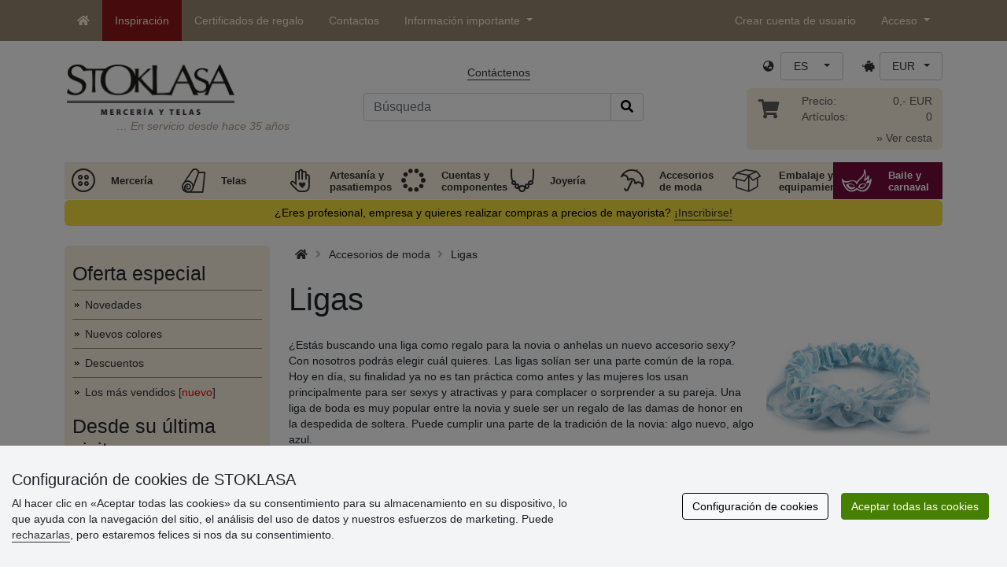

--- FILE ---
content_type: text/html; charset=UTF-8
request_url: https://www.stoklasa.es/ligas-x2s011379
body_size: 28364
content:
<!DOCTYPE html>
<html lang="es" prefix="og: http://ogp.me/ns# fb: http://ogp.me/ns/fb# product: http://ogp.me/ns/product#">
  <head>
     <meta charset="utf-8">
         <meta http-equiv="X-UA-Compatible" content="IE=edge">
         <meta http-equiv="content-type" content="text/html; charset=UTF-8" />
         <meta http-equiv="Content-Script-Type" content="text/javascript" />
         <meta http-equiv="Content-Style-Type" content="text/css" />
         <meta http-equiv="Content-Language" content="es"/>
<meta name="viewport" content="width=device-width,initial-scale=1">
<meta name="description" content="¿Estás buscando una liga como regalo para la novia o anhelas un nuevo accesorio sexy? Con nosotros podrás elegir cuál quieres. Las ligas solían ser una parte común de la ropa. Hoy en día, su finalidad ya no es tan práctica como antes y las mujeres los usan principalmente para ser sexys y atractivas y para complacer o sorprender a su pareja. Una liga de boda es muy popular entre la novia y suele ser un regalo de las damas de honor en la despedida de soltera. Puede cumplir una parte de la tradición de la novia: algo nuevo, algo azul. STOKLASA - para servirle desde 1990">
<meta name="author" content="Stoklasa textilní galanterie s.r.o.">
<link href="/favicon.ico" rel="icon" type="image/x-icon"> <link href="/img/logo/apple-touch-icon-60x60.png?v=2" rel="apple-touch-icon" sizes="60x60"> <link href="/img/logo/apple-touch-icon-72x72.png?v=2" rel="apple-touch-icon" sizes="72x72"> <link href="/img/logo/apple-touch-icon-76x76.png?v=2" rel="apple-touch-icon" sizes="76x76"> <link href="/img/logo/apple-touch-icon-114x114.png?v=2" rel="apple-touch-icon" sizes="114x114"> <link href="/img/logo/apple-touch-icon-120x120.png?v=2" rel="apple-touch-icon" sizes="120x120"> <link href="/img/logo/apple-touch-icon-144x144.png?v=2" rel="apple-touch-icon" sizes="144x144"> <link href="/img/logo/apple-touch-icon-152x152.png?v=2" rel="apple-touch-icon" sizes="152x152"> <link href="/img/logo/apple-touch-icon-180x180.png?v=2" rel="apple-touch-icon" sizes="180x180"> <link href="/img/logo/favicon-16x16.png?v=2" rel="icon" type="image/png" sizes="16x16"> <link href="/img/logo/favicon-32x32.png?v=2" rel="icon" type="image/png" sizes="32x32"> <link href="/img/logo/favicon-96x96.png?v=2" rel="icon" type="image/png" sizes="96x96"> <link href="/img/logo/favicon-194x194.png?v=2" rel="icon" type="image/png" sizes="194x194"> <link href="/img/logo/android-chrome-192x192.png?v=2" rel="icon" type="image/png" sizes="192x192">
<link rel="canonical" href="https://www.stoklasa.es/ligas-x2s011379" />
<title>Ligas | STOKLASA Mercería y tejidos</title>
         <meta name="robots" content="index, follow" />
<meta name="facebook-domain-verification" content="f4gqjdrrg566utneoewkfjek2j6hc5" />
<meta name='google-site-verification' content='fhHFq-zXwhLGZswg3Cai6f_a8FMhXi_9bR-v9m2LXUs' />
<meta property="og:image" content="https://cdn.stoklasa.cz/i/category/600_auto/1379_2.jpg" />
<link rel="preload" href="/fonty/stoklasa-font.woff?26" as="font" type="font/woff" crossorigin><link rel="stylesheet" type="text/css" href="/css/main.css?1765383143" />
<link href="/assets/fontawesome-pro-5.15.4/css/all.min.css?1" rel="stylesheet"><link href="/assets/bootstrap-5.0.2/css/bootstrap.min.css?v=1" rel="stylesheet"><link href="/css/stoklasa.css?v=1768210362" rel="stylesheet"><link href="/css/washicons.css?v=1" rel="stylesheet"><link href="/css/flags.css" rel="stylesheet">
         <link href="/css/bootstrap-select.min.css?2" rel="stylesheet"><link href="/css/web.css?1733831113" rel="stylesheet">

         <!--[if lt IE 9]>
         <script src="https://oss.maxcdn.com/html5shiv/3.7.2/html5shiv.min.js"></script>
         <script src="https://oss.maxcdn.com/respond/1.4.2/respond.min.js"></script>
         <![endif]-->
         <script>
      /** Google Tag Manager */
      dataLayer = [];
   </script>
   <script type="text/javascript" src="/js/jquery-1.10.2.min.js"></script>
<script type='text/javascript' src='/js/jquery-migrate-1.2.1.min.js'></script>
<link type='text/css' rel='stylesheet' href='/js/jquery-ui-1.10.3/themes/smoothness/jquery-ui.min.css' />
<script type='text/javascript' src='/js/jquery-ui-1.10.3/jquery-ui.min.js'></script>
<script src='/js/jquery-ui-1.10.3/i18n/jquery.ui.datepicker-es.min.js'></script>
<script type='text/javascript' src='/js/jquery-ui-1.10.3/jquery.ui.slider.min.js'></script>
<link rel="stylesheet" type="text/css" href="/js/fancybox-1.3.4/jquery.fancybox-1.3.4.css?1">
<script type="text/javascript" src="/js/fancybox-1.3.4/jquery.fancybox-1.3.4.pack.js"></script>
<script type="text/javascript" src="/js/jquery.cookie.js"></script>
      <link rel="stylesheet" href="/js/chosen/chosen.css" /><script src='/js/chosen/chosen.jquery.js'></script>
<script type="text/javascript">
            var text2726 = "Primero elija una variante del producto.";  // Nejdříve si vyberte variantu zboží
            var text2647 = "Cantidad introducida no válida. Introduzca solo números enteros."; // Zadali jste neplatné množství. Zadávejte prosím pouze celá čísla.
            var text2684 = "Compartir"; // Sdílet
            var text4330 = "Cantidad introducida no válida"; // Zadali jste naplatné množství
            var text4051 = "La cantidad mínima es $1 $2"; // Minimální množství je $1 $2
            var text3684 = "La, largo debe pedirse en múltiplos de ($1) (por ejemplo, $2)"; // Délku zadejte vždy jako násobek čísla ($1) (např. $2)
            
        </script><script type='text/javascript' src='/js/main.min.js?1768297647'></script>
<script type='text/javascript'>
      var statyMimoEu = [];statyMimoEu.push( "11" );statyMimoEu.push( "53" );statyMimoEu.push( "55" );statyMimoEu.push( "57" );</script><link type='text/css' rel='stylesheet' href='/css/vyber.css?13' />
<script type='text/javascript' src='/js/vyber.min.js?1749563930'></script>
<style>.wm_typ_inspiration-stoklasa_w_s:after {border-width: 3px;content: url("../img/vodoznaky/inspiration-stoklasa_w_s.png?5");}.wm_typ_inspiration-stoklasa_w_l:after {border-width: 5px;content: url("../img/vodoznaky/inspiration-stoklasa_w_m.png?5");}.wm_typ_inspiration-stoklasa_w_m:after {border-width: 5px;content: url("../img/vodoznaky/inspiration-stoklasa_w_m.png?5");}@media (min-width: 461px) {.wm_typ_inspiration-stoklasa_w_l:after {border-width: 15px;content: url("../img/vodoznaky/inspiration-stoklasa_w_l.png?5");}}.wm_typ_inspiration-stoklasa_b_s:after {border-width: 3px;content: url("../img/vodoznaky/inspiration-stoklasa_b_s.png?5");}.wm_typ_inspiration-stoklasa_b_l:after {border-width: 5px;content: url("../img/vodoznaky/inspiration-stoklasa_b_m.png?5");}.wm_typ_inspiration-stoklasa_b_m:after {border-width: 5px;content: url("../img/vodoznaky/inspiration-stoklasa_b_m.png?5");}@media (min-width: 461px) {.wm_typ_inspiration-stoklasa_b_l:after {border-width: 15px;content: url("../img/vodoznaky/inspiration-stoklasa_b_l.png?5");}}.wm_typ_inspiration_w_s:after {border-width: 3px;content: url("../img/vodoznaky/inspiration_w_s.png?5");}.wm_typ_inspiration_w_l:after {border-width: 5px;content: url("../img/vodoznaky/inspiration_w_m.png?5");}.wm_typ_inspiration_w_m:after {border-width: 5px;content: url("../img/vodoznaky/inspiration_w_m.png?5");}@media (min-width: 461px) {.wm_typ_inspiration_w_l:after {border-width: 15px;content: url("../img/vodoznaky/inspiration_w_l.png?5");}}.wm_typ_inspiration_b_s:after {border-width: 3px;content: url("../img/vodoznaky/inspiration_b_s.png?5");}.wm_typ_inspiration_b_l:after {border-width: 5px;content: url("../img/vodoznaky/inspiration_b_m.png?5");}.wm_typ_inspiration_b_m:after {border-width: 5px;content: url("../img/vodoznaky/inspiration_b_m.png?5");}@media (min-width: 461px) {.wm_typ_inspiration_b_l:after {border-width: 15px;content: url("../img/vodoznaky/inspiration_b_l.png?5");}}.wm_typ_collection-stoklasa_w_s:after {border-width: 3px;content: url("../img/vodoznaky/collection-stoklasa_w_s.png?5");}.wm_typ_collection-stoklasa_w_l:after {border-width: 5px;content: url("../img/vodoznaky/collection-stoklasa_w_m.png?5");}.wm_typ_collection-stoklasa_w_m:after {border-width: 5px;content: url("../img/vodoznaky/collection-stoklasa_w_m.png?5");}@media (min-width: 461px) {.wm_typ_collection-stoklasa_w_l:after {border-width: 15px;content: url("../img/vodoznaky/collection-stoklasa_w_l.png?5");}}.wm_typ_collection-stoklasa_b_s:after {border-width: 3px;content: url("../img/vodoznaky/collection-stoklasa_b_s.png?5");}.wm_typ_collection-stoklasa_b_l:after {border-width: 5px;content: url("../img/vodoznaky/collection-stoklasa_b_m.png?5");}.wm_typ_collection-stoklasa_b_m:after {border-width: 5px;content: url("../img/vodoznaky/collection-stoklasa_b_m.png?5");}@media (min-width: 461px) {.wm_typ_collection-stoklasa_b_l:after {border-width: 15px;content: url("../img/vodoznaky/collection-stoklasa_b_l.png?5");}}.wm_typ_stoklasa-inspiration-koralky_w_s:after {border-width: 3px;content: url("../img/vodoznaky/stoklasa-inspiration-koralky_w_s.png?5");}.wm_typ_stoklasa-inspiration-koralky_w_l:after {border-width: 5px;content: url("../img/vodoznaky/stoklasa-inspiration-koralky_w_m.png?5");}.wm_typ_stoklasa-inspiration-koralky_w_m:after {border-width: 5px;content: url("../img/vodoznaky/stoklasa-inspiration-koralky_w_m.png?5");}@media (min-width: 461px) {.wm_typ_stoklasa-inspiration-koralky_w_l:after {border-width: 15px;content: url("../img/vodoznaky/stoklasa-inspiration-koralky_w_l.png?5");}}.wm_typ_stoklasa-inspiration-koralky_b_s:after {border-width: 3px;content: url("../img/vodoznaky/stoklasa-inspiration-koralky_b_s.png?5");}.wm_typ_stoklasa-inspiration-koralky_b_l:after {border-width: 5px;content: url("../img/vodoznaky/stoklasa-inspiration-koralky_b_m.png?5");}.wm_typ_stoklasa-inspiration-koralky_b_m:after {border-width: 5px;content: url("../img/vodoznaky/stoklasa-inspiration-koralky_b_m.png?5");}@media (min-width: 461px) {.wm_typ_stoklasa-inspiration-koralky_b_l:after {border-width: 15px;content: url("../img/vodoznaky/stoklasa-inspiration-koralky_b_l.png?5");}}.wm_typ_design-stoklasa_w_s:after {border-width: 3px;content: url("../img/vodoznaky/design-stoklasa_w_s.png?5");}.wm_typ_design-stoklasa_w_l:after {border-width: 5px;content: url("../img/vodoznaky/design-stoklasa_w_m.png?5");}.wm_typ_design-stoklasa_w_m:after {border-width: 5px;content: url("../img/vodoznaky/design-stoklasa_w_m.png?5");}@media (min-width: 461px) {.wm_typ_design-stoklasa_w_l:after {border-width: 15px;content: url("../img/vodoznaky/design-stoklasa_w_l.png?5");}}.wm_typ_design-stoklasa_b_s:after {border-width: 3px;content: url("../img/vodoznaky/design-stoklasa_b_s.png?5");}.wm_typ_design-stoklasa_b_l:after {border-width: 5px;content: url("../img/vodoznaky/design-stoklasa_b_m.png?5");}.wm_typ_design-stoklasa_b_m:after {border-width: 5px;content: url("../img/vodoznaky/design-stoklasa_b_m.png?5");}@media (min-width: 461px) {.wm_typ_design-stoklasa_b_l:after {border-width: 15px;content: url("../img/vodoznaky/design-stoklasa_b_l.png?5");}}.wm_typ_illustration-only-stoklasa_w_s:after {border-width: 3px;content: url("../img/vodoznaky/illustration-only-stoklasa_w_s.png?5");}.wm_typ_illustration-only-stoklasa_w_l:after {border-width: 5px;content: url("../img/vodoznaky/illustration-only-stoklasa_w_m.png?5");}.wm_typ_illustration-only-stoklasa_w_m:after {border-width: 5px;content: url("../img/vodoznaky/illustration-only-stoklasa_w_m.png?5");}@media (min-width: 461px) {.wm_typ_illustration-only-stoklasa_w_l:after {border-width: 15px;content: url("../img/vodoznaky/illustration-only-stoklasa_w_l.png?5");}}.wm_typ_illustration-only-stoklasa_b_s:after {border-width: 3px;content: url("../img/vodoznaky/illustration-only-stoklasa_b_s.png?5");}.wm_typ_illustration-only-stoklasa_b_l:after {border-width: 5px;content: url("../img/vodoznaky/illustration-only-stoklasa_b_m.png?5");}.wm_typ_illustration-only-stoklasa_b_m:after {border-width: 5px;content: url("../img/vodoznaky/illustration-only-stoklasa_b_m.png?5");}@media (min-width: 461px) {.wm_typ_illustration-only-stoklasa_b_l:after {border-width: 15px;content: url("../img/vodoznaky/illustration-only-stoklasa_b_l.png?5");}}.wm_typ_made-by-stoklasa_w_s:after {border-width: 3px;content: url("../img/vodoznaky/made-by-stoklasa_w_s.png?5");}.wm_typ_made-by-stoklasa_w_l:after {border-width: 5px;content: url("../img/vodoznaky/made-by-stoklasa_w_m.png?5");}.wm_typ_made-by-stoklasa_w_m:after {border-width: 5px;content: url("../img/vodoznaky/made-by-stoklasa_w_m.png?5");}@media (min-width: 461px) {.wm_typ_made-by-stoklasa_w_l:after {border-width: 15px;content: url("../img/vodoznaky/made-by-stoklasa_w_l.png?5");}}.wm_typ_made-by-stoklasa_b_s:after {border-width: 3px;content: url("../img/vodoznaky/made-by-stoklasa_b_s.png?5");}.wm_typ_made-by-stoklasa_b_l:after {border-width: 5px;content: url("../img/vodoznaky/made-by-stoklasa_b_m.png?5");}.wm_typ_made-by-stoklasa_b_m:after {border-width: 5px;content: url("../img/vodoznaky/made-by-stoklasa_b_m.png?5");}@media (min-width: 461px) {.wm_typ_made-by-stoklasa_b_l:after {border-width: 15px;content: url("../img/vodoznaky/made-by-stoklasa_b_l.png?5");}}.wm_typ_made-by-stoklasa-top-quality_w_s:after {border-width: 3px;content: url("../img/vodoznaky/made-by-stoklasa-top-quality_w_s.png?5");}.wm_typ_made-by-stoklasa-top-quality_w_l:after {border-width: 5px;content: url("../img/vodoznaky/made-by-stoklasa-top-quality_w_m.png?5");}.wm_typ_made-by-stoklasa-top-quality_w_m:after {border-width: 5px;content: url("../img/vodoznaky/made-by-stoklasa-top-quality_w_m.png?5");}@media (min-width: 461px) {.wm_typ_made-by-stoklasa-top-quality_w_l:after {border-width: 15px;content: url("../img/vodoznaky/made-by-stoklasa-top-quality_w_l.png?5");}}.wm_typ_made-by-stoklasa-top-quality_b_s:after {border-width: 3px;content: url("../img/vodoznaky/made-by-stoklasa-top-quality_b_s.png?5");}.wm_typ_made-by-stoklasa-top-quality_b_l:after {border-width: 5px;content: url("../img/vodoznaky/made-by-stoklasa-top-quality_b_m.png?5");}.wm_typ_made-by-stoklasa-top-quality_b_m:after {border-width: 5px;content: url("../img/vodoznaky/made-by-stoklasa-top-quality_b_m.png?5");}@media (min-width: 461px) {.wm_typ_made-by-stoklasa-top-quality_b_l:after {border-width: 15px;content: url("../img/vodoznaky/made-by-stoklasa-top-quality_b_l.png?5");}}.wm_typ_handmade_w_s:after {border-width: 3px;content: url("../img/vodoznaky/handmade_w_s.png?5");}.wm_typ_handmade_w_l:after {border-width: 5px;content: url("../img/vodoznaky/handmade_w_m.png?5");}.wm_typ_handmade_w_m:after {border-width: 5px;content: url("../img/vodoznaky/handmade_w_m.png?5");}@media (min-width: 461px) {.wm_typ_handmade_w_l:after {border-width: 15px;content: url("../img/vodoznaky/handmade_w_l.png?5");}}.wm_typ_handmade_b_s:after {border-width: 3px;content: url("../img/vodoznaky/handmade_b_s.png?5");}.wm_typ_handmade_b_l:after {border-width: 5px;content: url("../img/vodoznaky/handmade_b_m.png?5");}.wm_typ_handmade_b_m:after {border-width: 5px;content: url("../img/vodoznaky/handmade_b_m.png?5");}@media (min-width: 461px) {.wm_typ_handmade_b_l:after {border-width: 15px;content: url("../img/vodoznaky/handmade_b_l.png?5");}}.wm_typ_leather_w_s:after {border-width: 3px;content: url("../img/vodoznaky/leather_w_s.png?5");}.wm_typ_leather_w_l:after {border-width: 5px;content: url("../img/vodoznaky/leather_w_m.png?5");}.wm_typ_leather_w_m:after {border-width: 5px;content: url("../img/vodoznaky/leather_w_m.png?5");}@media (min-width: 461px) {.wm_typ_leather_w_l:after {border-width: 15px;content: url("../img/vodoznaky/leather_w_l.png?5");}}.wm_typ_leather_b_s:after {border-width: 3px;content: url("../img/vodoznaky/leather_b_s.png?5");}.wm_typ_leather_b_l:after {border-width: 5px;content: url("../img/vodoznaky/leather_b_m.png?5");}.wm_typ_leather_b_m:after {border-width: 5px;content: url("../img/vodoznaky/leather_b_m.png?5");}@media (min-width: 461px) {.wm_typ_leather_b_l:after {border-width: 15px;content: url("../img/vodoznaky/leather_b_l.png?5");}}.wm_typ_self-adhesive_w_s:after {border-width: 3px;content: url("../img/vodoznaky/self-adhesive_w_s.png?5");}.wm_typ_self-adhesive_w_l:after {border-width: 5px;content: url("../img/vodoznaky/self-adhesive_w_m.png?5");}.wm_typ_self-adhesive_w_m:after {border-width: 5px;content: url("../img/vodoznaky/self-adhesive_w_m.png?5");}@media (min-width: 461px) {.wm_typ_self-adhesive_w_l:after {border-width: 15px;content: url("../img/vodoznaky/self-adhesive_w_l.png?5");}}.wm_typ_self-adhesive_b_s:after {border-width: 3px;content: url("../img/vodoznaky/self-adhesive_b_s.png?5");}.wm_typ_self-adhesive_b_l:after {border-width: 5px;content: url("../img/vodoznaky/self-adhesive_b_m.png?5");}.wm_typ_self-adhesive_b_m:after {border-width: 5px;content: url("../img/vodoznaky/self-adhesive_b_m.png?5");}@media (min-width: 461px) {.wm_typ_self-adhesive_b_l:after {border-width: 15px;content: url("../img/vodoznaky/self-adhesive_b_l.png?5");}}.wm_typ_silk_w_s:after {border-width: 3px;content: url("../img/vodoznaky/silk_w_s.png?5");}.wm_typ_silk_w_l:after {border-width: 5px;content: url("../img/vodoznaky/silk_w_m.png?5");}.wm_typ_silk_w_m:after {border-width: 5px;content: url("../img/vodoznaky/silk_w_m.png?5");}@media (min-width: 461px) {.wm_typ_silk_w_l:after {border-width: 15px;content: url("../img/vodoznaky/silk_w_l.png?5");}}.wm_typ_silk_b_s:after {border-width: 3px;content: url("../img/vodoznaky/silk_b_s.png?5");}.wm_typ_silk_b_l:after {border-width: 5px;content: url("../img/vodoznaky/silk_b_m.png?5");}.wm_typ_silk_b_m:after {border-width: 5px;content: url("../img/vodoznaky/silk_b_m.png?5");}@media (min-width: 461px) {.wm_typ_silk_b_l:after {border-width: 15px;content: url("../img/vodoznaky/silk_b_l.png?5");}}.wm_typ_silver_w_s:after {border-width: 3px;content: url("../img/vodoznaky/silver_w_s.png?5");}.wm_typ_silver_w_l:after {border-width: 5px;content: url("../img/vodoznaky/silver_w_m.png?5");}.wm_typ_silver_w_m:after {border-width: 5px;content: url("../img/vodoznaky/silver_w_m.png?5");}@media (min-width: 461px) {.wm_typ_silver_w_l:after {border-width: 15px;content: url("../img/vodoznaky/silver_w_l.png?5");}}.wm_typ_silver_b_s:after {border-width: 3px;content: url("../img/vodoznaky/silver_b_s.png?5");}.wm_typ_silver_b_l:after {border-width: 5px;content: url("../img/vodoznaky/silver_b_m.png?5");}.wm_typ_silver_b_m:after {border-width: 5px;content: url("../img/vodoznaky/silver_b_m.png?5");}@media (min-width: 461px) {.wm_typ_silver_b_l:after {border-width: 15px;content: url("../img/vodoznaky/silver_b_l.png?5");}}.wm_typ_stainless-steel_w_s:after {border-width: 3px;content: url("../img/vodoznaky/stainless-steel_w_s.png?5");}.wm_typ_stainless-steel_w_l:after {border-width: 5px;content: url("../img/vodoznaky/stainless-steel_w_m.png?5");}.wm_typ_stainless-steel_w_m:after {border-width: 5px;content: url("../img/vodoznaky/stainless-steel_w_m.png?5");}@media (min-width: 461px) {.wm_typ_stainless-steel_w_l:after {border-width: 15px;content: url("../img/vodoznaky/stainless-steel_w_l.png?5");}}.wm_typ_stainless-steel_b_s:after {border-width: 3px;content: url("../img/vodoznaky/stainless-steel_b_s.png?5");}.wm_typ_stainless-steel_b_l:after {border-width: 5px;content: url("../img/vodoznaky/stainless-steel_b_m.png?5");}.wm_typ_stainless-steel_b_m:after {border-width: 5px;content: url("../img/vodoznaky/stainless-steel_b_m.png?5");}@media (min-width: 461px) {.wm_typ_stainless-steel_b_l:after {border-width: 15px;content: url("../img/vodoznaky/stainless-steel_b_l.png?5");}}.wm_typ_top-quality_w_s:after {border-width: 3px;content: url("../img/vodoznaky/top-quality_w_s.png?5");}.wm_typ_top-quality_w_l:after {border-width: 5px;content: url("../img/vodoznaky/top-quality_w_m.png?5");}.wm_typ_top-quality_w_m:after {border-width: 5px;content: url("../img/vodoznaky/top-quality_w_m.png?5");}@media (min-width: 461px) {.wm_typ_top-quality_w_l:after {border-width: 15px;content: url("../img/vodoznaky/top-quality_w_l.png?5");}}.wm_typ_top-quality_b_s:after {border-width: 3px;content: url("../img/vodoznaky/top-quality_b_s.png?5");}.wm_typ_top-quality_b_l:after {border-width: 5px;content: url("../img/vodoznaky/top-quality_b_m.png?5");}.wm_typ_top-quality_b_m:after {border-width: 5px;content: url("../img/vodoznaky/top-quality_b_m.png?5");}@media (min-width: 461px) {.wm_typ_top-quality_b_l:after {border-width: 15px;content: url("../img/vodoznaky/top-quality_b_l.png?5");}}.wm_typ_waterproof_w_s:after {border-width: 3px;content: url("../img/vodoznaky/waterproof_w_s.png?5");}.wm_typ_waterproof_w_l:after {border-width: 5px;content: url("../img/vodoznaky/waterproof_w_m.png?5");}.wm_typ_waterproof_w_m:after {border-width: 5px;content: url("../img/vodoznaky/waterproof_w_m.png?5");}@media (min-width: 461px) {.wm_typ_waterproof_w_l:after {border-width: 15px;content: url("../img/vodoznaky/waterproof_w_l.png?5");}}.wm_typ_waterproof_b_s:after {border-width: 3px;content: url("../img/vodoznaky/waterproof_b_s.png?5");}.wm_typ_waterproof_b_l:after {border-width: 5px;content: url("../img/vodoznaky/waterproof_b_m.png?5");}.wm_typ_waterproof_b_m:after {border-width: 5px;content: url("../img/vodoznaky/waterproof_b_m.png?5");}@media (min-width: 461px) {.wm_typ_waterproof_b_l:after {border-width: 15px;content: url("../img/vodoznaky/waterproof_b_l.png?5");}}.wm_typ_wool_w_s:after {border-width: 3px;content: url("../img/vodoznaky/wool_w_s.png?5");}.wm_typ_wool_w_l:after {border-width: 5px;content: url("../img/vodoznaky/wool_w_m.png?5");}.wm_typ_wool_w_m:after {border-width: 5px;content: url("../img/vodoznaky/wool_w_m.png?5");}@media (min-width: 461px) {.wm_typ_wool_w_l:after {border-width: 15px;content: url("../img/vodoznaky/wool_w_l.png?5");}}.wm_typ_wool_b_s:after {border-width: 3px;content: url("../img/vodoznaky/wool_b_s.png?5");}.wm_typ_wool_b_l:after {border-width: 5px;content: url("../img/vodoznaky/wool_b_m.png?5");}.wm_typ_wool_b_m:after {border-width: 5px;content: url("../img/vodoznaky/wool_b_m.png?5");}@media (min-width: 461px) {.wm_typ_wool_b_l:after {border-width: 15px;content: url("../img/vodoznaky/wool_b_l.png?5");}}.wm_typ_illustration-only_w_s:after {border-width: 3px;content: "illustration\aonly";white-space: pre-line;text-align: center;font-size: 10px;font-weight: bold;line-height: 1;color: rgb(223,223,223);font-family: Calibri, sans-serif;}.wm_typ_illustration-only_w_l:after {border-width: 5px;content: "illustration\aonly";white-space: pre-line;text-align: center;font-size: 13px;font-weight: bold;line-height: 1;color: rgb(223,223,223);font-family: Calibri, sans-serif;}.wm_typ_illustration-only_w_m:after {border-width: 5px;content: "illustration\aonly";white-space: pre-line;text-align: center;font-size: 13px;font-weight: bold;line-height: 1;color: rgb(223,223,223);font-family: Calibri, sans-serif;}@media (min-width: 461px) {.wm_typ_illustration-only_w_l:after {border-width: 15px;content: "illustration\aonly";white-space: pre-line;text-align: center;font-size: 32px;font-weight: bold;line-height: 1;color: rgb(223,223,223);font-family: Calibri, sans-serif;}}.wm_typ_illustration-only_b_s:after {border-width: 3px;content: "illustration\aonly";white-space: pre-line;text-align: center;font-size: 10px;font-weight: bold;line-height: 1;color: rgb(223,223,223);font-family: Calibri, sans-serif;}.wm_typ_illustration-only_b_l:after {border-width: 5px;content: "illustration\aonly";white-space: pre-line;text-align: center;font-size: 13px;font-weight: bold;line-height: 1;color: rgb(223,223,223);font-family: Calibri, sans-serif;}.wm_typ_illustration-only_b_m:after {border-width: 5px;content: "illustration\aonly";white-space: pre-line;text-align: center;font-size: 13px;font-weight: bold;line-height: 1;color: rgb(223,223,223);font-family: Calibri, sans-serif;}@media (min-width: 461px) {.wm_typ_illustration-only_b_l:after {border-width: 15px;content: "illustration\aonly";white-space: pre-line;text-align: center;font-size: 32px;font-weight: bold;line-height: 1;color: rgb(223,223,223);font-family: Calibri, sans-serif;}}.wm_typ_sici-dilna-stoklasa_w_s:after {border-width: 3px;content: url("../img/vodoznaky/sici-dilna-stoklasa_w_s.png?5");}.wm_typ_sici-dilna-stoklasa_w_l:after {border-width: 5px;content: url("../img/vodoznaky/sici-dilna-stoklasa_w_m.png?5");}.wm_typ_sici-dilna-stoklasa_w_m:after {border-width: 5px;content: url("../img/vodoznaky/sici-dilna-stoklasa_w_m.png?5");}@media (min-width: 461px) {.wm_typ_sici-dilna-stoklasa_w_l:after {border-width: 15px;content: url("../img/vodoznaky/sici-dilna-stoklasa_w_l.png?5");}}.wm_typ_sici-dilna-stoklasa_b_s:after {border-width: 3px;content: url("../img/vodoznaky/sici-dilna-stoklasa_b_s.png?5");}.wm_typ_sici-dilna-stoklasa_b_l:after {border-width: 5px;content: url("../img/vodoznaky/sici-dilna-stoklasa_b_m.png?5");}.wm_typ_sici-dilna-stoklasa_b_m:after {border-width: 5px;content: url("../img/vodoznaky/sici-dilna-stoklasa_b_m.png?5");}@media (min-width: 461px) {.wm_typ_sici-dilna-stoklasa_b_l:after {border-width: 15px;content: url("../img/vodoznaky/sici-dilna-stoklasa_b_l.png?5");}}.wm_typ_recycling_w_s:after {border-width: 3px;content: url("../img/vodoznaky/recycling_w_s.png?5");}.wm_typ_recycling_w_l:after {border-width: 5px;content: url("../img/vodoznaky/recycling_w_m.png?5");}.wm_typ_recycling_w_m:after {border-width: 5px;content: url("../img/vodoznaky/recycling_w_m.png?5");}@media (min-width: 461px) {.wm_typ_recycling_w_l:after {border-width: 15px;content: url("../img/vodoznaky/recycling_w_l.png?5");}}.wm_typ_recycling_b_s:after {border-width: 3px;content: url("../img/vodoznaky/recycling_b_s.png?5");}.wm_typ_recycling_b_l:after {border-width: 5px;content: url("../img/vodoznaky/recycling_b_m.png?5");}.wm_typ_recycling_b_m:after {border-width: 5px;content: url("../img/vodoznaky/recycling_b_m.png?5");}@media (min-width: 461px) {.wm_typ_recycling_b_l:after {border-width: 15px;content: url("../img/vodoznaky/recycling_b_l.png?5");}}.wm_typ_YKK_w_s:after {border-width: 3px;content: url("../img/vodoznaky/YKK_w_s.png?5");}.wm_typ_YKK_w_l:after {border-width: 5px;content: url("../img/vodoznaky/YKK_w_m.png?5");}.wm_typ_YKK_w_m:after {border-width: 5px;content: url("../img/vodoznaky/YKK_w_m.png?5");}@media (min-width: 461px) {.wm_typ_YKK_w_l:after {border-width: 15px;content: url("../img/vodoznaky/YKK_w_l.png?5");}}.wm_typ_YKK_b_s:after {border-width: 3px;content: url("../img/vodoznaky/YKK_b_s.png?5");}.wm_typ_YKK_b_l:after {border-width: 5px;content: url("../img/vodoznaky/YKK_b_m.png?5");}.wm_typ_YKK_b_m:after {border-width: 5px;content: url("../img/vodoznaky/YKK_b_m.png?5");}@media (min-width: 461px) {.wm_typ_YKK_b_l:after {border-width: 15px;content: url("../img/vodoznaky/YKK_b_l.png?5");}}</style>
 <script type="text/javascript">
         dataLayer.push({"visitorLoginState":"Anonymous","pageMainCategory":"Podvazky","pageDepartment":"M\u00f3dn\u00ed dopl\u0148ky","pageType":"Category"});
         
         dataLayer.push({'price_group': 'MO'});
         
      dataLayer.push({'abtests': ''});
      
 </script>
<script src="https://scripts.luigisbox.tech/LBX-693436.js"></script><script src="/js/dropzone-5.9.3/min/dropzone.min.js"></script><script src="/js/moduly/reklamace/Reklamace.min.js?1765959303"></script></head>
<body>


                <!-- Google Tag Manager (noscript) -->
                <noscript><iframe src="https://www.googletagmanager.com/ns.html?id=GTM-NL2L4M&gtm_auth=qYBfOPP3s1B8DdjrwESbMQ&gtm_preview=env-12&gtm_cookies_win=x"
                height="0" width="0" style="display:none;visibility:hidden"></iframe></noscript>
                <!-- End Google Tag Manager (noscript) -->
              <a name='seznam_nahore' style='top: -50px;position: relative;display: block;'></a>
<div id='loginForm'>
   <div id='bubble'></div>
</div>

<nav id="TopBar" class="navbar navbar-expand-lg fixed-top pt-lg-0 pb-lg-0" role="navigation"> <div class="container"> <a class="navbar-brand d-inline-block d-lg-none" href="/index.php"> <img src="/img/logo_white.png" alt="" class="align-text-top" title="Celebramos 36 años" height="21" width="115.73"> </a> <a class="navbar-toggler border-0 ms-auto d-inline-block d-md-none" href="/index.php?skupina=k010" title="Cesta"> <span class="fas fa-shopping-cart"></span> </a> <button class="navbar-toggler border-0 ms-md-auto" type="button" data-bs-toggle="collapse" data-bs-target="#navbarLangCurr" aria-controls="navbarLangCurr" aria-expanded="false"> <span class="sr-only">Idioma / Divisa</span> <span class="fas fa-globe-asia"></span> </button> <button class="navbar-toggler border-0" type="button" data-bs-toggle="collapse" data-bs-target="#navbarMenu" aria-controls="navbarMenu" aria-expanded="false"> <span class="sr-only">Oferta principal</span> <span class="fas fa-info-circle"></span> </button> <button class="navbar-toggler border-0" type="button" data-bs-toggle="collapse" data-bs-target="#navbarUserLogin" aria-controls="navbarUserLogin" aria-expanded="false"> <span class="sr-only">Acceso</span> <span class="fas fa-user"></span> </button> <div class="collapse navbar-collapse" id="navbarMenu"> <ul class="nav navbar-nav m-0"> <li class="nav-item d-none d-lg-block"> <a href="/" class="nav-link px-3 py-2 py-lg-3"> <span class="fas fa-home" title="Casa"></span> </a> </li> <li class="nav-item barva"> <a href="/inspirace" class="nav-link px-3 py-2 py-lg-3"> Inspiración </a> </li> <li class="nav-item"> <a href="/?voucher=1" class="nav-link px-3 py-2 py-lg-3"> Certificados de regalo </a> </li> <li class="nav-item"> <a href="/kontakt" class="nav-link px-3 py-2 py-lg-3" rel="nofollow"> Contactos </a> </li> <li class="nav-item dropdown"> <a class="nav-link px-3 py-2 py-lg-3 dropdown-toggle" href="#" id="navbarInfo" role="button" data-bs-toggle="dropdown" aria-expanded="false"> Información importante </a> <ul class="dropdown-menu" aria-labelledby="navbarInfo"> <li class=""> <a class="dropdown-item" href="/index.php?staticka=1013"> Condiciones comerciales </a> </li> <li class=""> <a class="dropdown-item" href="/index.php?staticka=903"> Envío y entrega </a> </li> <li class=""> <a class="dropdown-item" href="/index.php?staticka=828"> Reclamaciones y devoluciones </a> </li> <li class=""> <a class="dropdown-item" href="/index.php?staticka=900"> Programa de fidelidad </a> </li> </ul> </li> </ul> </div> <div class="collapse navbar-collapse"> <ul class="nav navbar-nav flex-row justify-content-between ms-auto"> <li class="nav-item ms-auto d-none d-xl-inline-block"> <a href="/index.php?registrace&amp;krok1" class="nav-link p-3" rel="nofollow"> Crear cuenta de usuario </a> </li> <li class="dropdown"> <a class="nav-link p-lg-3 d-inline-block d-xl-none" href="#navbarUserLogin" aria-controls="#navbarUserLogin" role="button" data-bs-toggle="collapse" aria-expanded="false"> <span class="sr-only">Acceso</span> <span class="fas fa-user"></span> </a> <a class="nav-link p-3 dropdown-toggle d-none d-xl-inline-block" href="#navbarUserLogin" aria-controls="#navbarUserLogin" role="button" data-bs-toggle="collapse" aria-expanded="false"> Acceso </a> </li> </ul> </div> <div class="dropdown-menu collapse dropdown-menu-end login-form-menu" id="navbarUserLogin"> <div class="px-3 pt-2 pb-3"> <div class="fw-bold d-xl-none"> Acceso </div> <form class="mt-2 mt-xl-0" action="/index.php?login" method="post"> <div class="mb-3"> <label for="login-jmeno" class="mb-1">Correo electrónico:</label> <input type="text" tabindex="1" name="jmeno" placeholder="@Correo electrónico" class="form-control" id="login-jmeno"> </div> <div class="mb-3"> <label for="login-heslo" class="mb-1">Contraseña:</label> <input type="password" tabindex="2" name="heslo" placeholder="Contraseña" class="form-control" id="login-heslo" aria-describedby="hesloHelp"> <a id="hesloHelp" class="text-end form-text text-decoration-underline pl-2" href="/index.php?nevimheslo" rel="nofollow"><small class="">Enviar una contraseña temporal</small></a> </div> <div class="mb-3 form-check"> <input class="form-check-input" tabindex="3" type="checkbox" name="trvale_prihlaseni" checked id="chTrvalePrihlaseni"> <label for="chTrvalePrihlaseni" class="form-check-label"> Inicio de sesión permanente</label> </div> <div class="d-grid"> <input tabindex="4" class="btn btn-zelene-tlacitko" type="submit" name="btnPrihlasit" value="Acceso"> </div> <div class="mt-3 d-block d-xl-none"> <hr> <a href="/index.php?registrace&amp;krok1" class="d-block btn btn-stoklasa" rel="nofollow"> Crear cuenta de usuario </a> </div> </form> </div> </div> </div> </nav>

<div class="py-md-3 noprint"> <div class="container"> <div class="col-md-12"> <div class="row"> <div class="d-none d-md-inline-block col-4"> <a class="mt-3 d-block logo" href="/index.php" title="Stoklasa textilní galanterie s.r.o. | Celebramos 35 años"> <img src="/img/logo/logo_7@1x.png?3" srcset="/img/logo/logo_7@1x.png?3, /img/logo/logo_7@2x.png?3 2x, /img/logo/logo_7@3x.png?3 3x" alt="" width="220" height="63.5"> <p class="slogan">&hellip; En servicio desde hace 35 años</p> </a> </div> <div class="col-12 col-md-4"> <div class="row mt-3 d-none d-md-flex"> <div class="col-12 ps-lg-0 text-center"> <a class="d-block" href="/kontakt">Contáctenos</a> </div> </div> <div class="row"> <form class="searchForm header-form-block mb-2 mb-md-0 mt-md-3" method="get" action="/index.php" role="search"> <div class="input-group"> <input type="text" class="searchText form-control" placeholder="Búsqueda" name="text" autocomplete="off"> <div class="input-group-btn"> <button class="btn btn-light searchText" type="submit" aria-label="Búsqueda"><i class="fas fa-search"></i></button> </div> <div class="rozsireneHledani"></div> </div> <input type="hidden" name="skupina" value="h01"> </form> </div> </div> <div class="col-4"> <div class="d-lg-block collapse " id="navbarLangCurr"> <form method="post" id="formNavbarLangCurr"> <div class="row row-cols-auto justify-content-end"> <div class="col text-end d-flex align-items-center"> <div class="col-auto"> <input type="hidden" name="langSelector" id="langSelector" value="7"/><div class="dropdown"><span type="button" class="btn btn-default dropdown-toggle smLang notranslate" data-bs-toggle="dropdown" id="smLangButton" aria-expanded="false" >ES</span><ul class="dropdown-menu dropdown-menu-end smdropdown-menu" aria-labelledby="smLangButton" ><li><span class="dropdown-item btn smButtonMenu notranslate zmenaJazykaHlavicka" data-id="0"><img class="align-top" src="/img/vlajky/cz.png" alt="" width="22" height="15">CZ</span></li><li><span class="dropdown-item btn smButtonMenu notranslate zmenaJazykaHlavicka" data-id="1"><img class="align-top" src="/img/vlajky/pl.png" alt="" width="22" height="15">PL</span></li><li><span class="dropdown-item btn smButtonMenu notranslate zmenaJazykaHlavicka" data-id="3"><img class="align-top" src="/img/vlajky/hu.png" alt="" width="22" height="15">HU</span></li><li><span class="dropdown-item btn smButtonMenu notranslate zmenaJazykaHlavicka" data-id="4"><img class="align-top" src="/img/vlajky/de.png" alt="" width="22" height="15">DE</span></li><li><span class="dropdown-item btn smButtonMenu notranslate zmenaJazykaHlavicka" data-id="5"><img class="align-top" src="/img/vlajky/sk.png" alt="" width="22" height="15">SK</span></li><li><span class="dropdown-item btn smButtonMenu notranslate zmenaJazykaHlavicka" data-id="6"><img class="align-top" src="/img/vlajky/it.png" alt="" width="22" height="15">IT</span></li><li><span class="dropdown-item btn smButtonMenuSelected notranslate" disabled ><img class="align-top" src="/img/vlajky/es.png" alt="" width="22" height="15">ES</span></li><li><span class="dropdown-item btn smButtonMenu notranslate zmenaJazykaHlavicka" data-id="8"><img class="align-top" src="/img/vlajky/fr.png" alt="" width="22" height="15">FR</span></li><li><span class="dropdown-item btn smButtonMenu notranslate zmenaJazykaHlavicka" data-id="9"><img class="align-top" src="/img/vlajky/ro.png" alt="" width="22" height="15">RO</span></li><li><span class="dropdown-item btn smButtonMenu notranslate zmenaJazykaHlavicka" data-id="10"><img class="align-top" src="/img/vlajky/hr.png" alt="" width="22" height="15">HR</span></li><li><span class="dropdown-item btn smButtonMenu notranslate zmenaJazykaHlavicka" data-id="11"><img class="align-top" src="/img/vlajky/bg.png" alt="" width="22" height="15">BG</span></li><li><span class="dropdown-item btn smButtonMenu notranslate zmenaJazykaHlavicka" data-id="12"><img class="align-top" src="/img/vlajky/gr.png" alt="" width="22" height="15">GR</span></li></ul></div> </div> </div> <div class="col text-end d-flex align-items-center"> <div class="col-auto"> <div class="dropdown"><span type="button" class="btn btn-default dropdown-toggle smCurr notranslate" data-bs-toggle="dropdown" aria-expanded="false">EUR</span><ul class="dropdown-menu smdropdown-menu dropdown-menu-end" aria-labelledby="smCurrButton"><li><span class="dropdown-item btn smButtonMenu notranslate zmenaMenyHlavicka" data-id="1" >CZK <small>(Kč)</small></span></li><li><span class="dropdown-item btn smButtonMenu notranslate zmenaMenyHlavicka" data-id="2" >PLN <small>(zł)</small></span></li><input type="hidden" name="currSelector" id="currSelector" value="3"/><li><span class="dropdown-item btn smButtonMenuSelected notranslate" disabled >EUR <small>(€)</small></span></li><li><span class="dropdown-item btn smButtonMenu notranslate zmenaMenyHlavicka" data-id="4" >HUF <small>(Ft)</small></span></li><li><span class="dropdown-item btn smButtonMenu notranslate zmenaMenyHlavicka" data-id="6" >USD <small>($)</small></span></li><li><span class="dropdown-item btn smButtonMenu notranslate zmenaMenyHlavicka" data-id="7" >GBP <small>(£)</small></span></li><li><span class="dropdown-item btn smButtonMenu notranslate zmenaMenyHlavicka" data-id="9" >RON <small>(lei)</small></span></li></ul></div> </div> </div> </div> </form> </div> <div class="bg-brown d-none d-md-block img-rounded smallbasket"> <a href="/index.php?skupina=k010"> <table align="left" width="95%" cellspacing="0" cellpadding="0"> <tr> <td width="70px" align="left"> <span class="fas fa-shopping-cart" style="font-size: 1.7em; margin: 15px 0px 15px 15px;"></span> </td> <td align="left"> Precio:<br>Artículos: </td> <td align="right"> <span id="smallbasketdata">0,-&nbsp;EUR<br>0</span> </td> </tr> <tr> <td colspan="3" align="right" style="padding-bottom:5px;"> <a href="/index.php?skupina=k010">» Ver cesta</a> </td> </tr> </table> </a> </div> </div> </div> </div> </div> </div> <div class="offcanvas offcanvas-end pridani-do-kosiku-offset" tabindex="-1" id="modalPridaniDoKosiku" aria-labelledby="offcanvasRightLabel"> <div class="offcanvas-header"> <h5 id="offcanvasRightLabel"></h5> <button type="button" class="btn-close text-reset" data-bs-dismiss="offcanvas" aria-label="Close"></button> </div> <div class="offcanvas-body" id="modalPridaniDoKosikuHtml"> </div> </div>


<div class="container">
    <div class="row"> <div class="col-12"> <div id="CategoryBar" class="navbar navbar-expand-lg navbar-light bg-light p-0 mb-0"> <div class="container-fluid p-0"> <span class="navbar-brand py-2 px-3 no-print">Departamentos</span> <button class="navbar-toggler" type="button" data-bs-toggle="collapse" data-bs-target="#categoryMenu" aria-controls="categoryMenu" aria-expanded="false"> <span class="sr-only">Departamentos</span> <span class="navbar-toggler-icon"></span> </button> <div class=" collapse navbar-collapse" id="categoryMenu"> <ul class="navbar-nav w-100 ms-0 mb-0"> <li class="nav-item dropdown"> <a class="nav-link dropdown-toggle py-0 px-3 px-lg-2" href="#" id="categorySubMenu462" role="button" data-bs-toggle="dropdown" aria-expanded="false"> <span class="d-flex align-items-center py-1"> <span class="d-inline-block ikonky-nadpis-kategorii mnu462">&nbsp;</span> <span class="d-inline-block text-nadpis-kategorii text-wrap">Mercería </span> </span> </a> <ul class="dropdown-menu mx-1 m-lg-0" aria-labelledby="categorySubMenu462"> <li> <div class="row"> <div class="col-12 col-lg-4 menu-box"> <div class="d-flex flex-wrap w-100 px-2 px-lg-4 py-2"> <div class="float-start px-0 px-lg-2"> <img width="40" height="30" data-src="https://cdn.stoklasa.cz/i/category/40_auto/88_2.jpg" src="/img/skupiny/_no_foto.jpg" alt=""> </div> <div class="float-end px-2 w-75 text-wrap" id="skupina-88"> <a class="dropdown-item p-0" href="/accesorios-de-plastico-x2s0188" title="Accesorios de plástico" data-description="top-menu-submenu" onclick="TGMUrlCategoryClick($(this), null);"> <h2 class="text-wrap mt-0 mb-1">Accesorios de plástico</h2> </a> </div> </div> <div class="d-flex flex-wrap w-100 px-2 px-lg-4 py-2"> <div class="float-start px-0 px-lg-2"> <img width="40" height="30" data-src="https://cdn.stoklasa.cz/i/category/40_auto/156_1.jpg" src="/img/skupiny/_no_foto.jpg" alt=""> </div> <div class="float-end px-2 w-75 text-wrap" id="skupina-156"> <a class="dropdown-item p-0" href="/accesorios-para-cortinas-x2s01156" title="Accesorios para cortinas" data-description="top-menu-submenu" onclick="TGMUrlCategoryClick($(this), null);"> <h2 class="text-wrap mt-0 mb-1">Accesorios para cortinas</h2> </a> </div> </div> <div class="d-flex flex-wrap w-100 px-2 px-lg-4 py-2"> <div class="float-start px-0 px-lg-2"> <img width="40" height="30" data-src="https://cdn.stoklasa.cz/i/category/40_auto/1850_1.jpg" src="/img/skupiny/_no_foto.jpg" alt=""> </div> <div class="float-end px-2 w-75 text-wrap" id="skupina-1850"> <a class="dropdown-item p-0" href="/adornos-metalicos-para-ropa-zapatos-y-accesorios-x2s011850" title="Adornos metálicos para ropa, zapatos y accesorios " data-description="top-menu-submenu" onclick="TGMUrlCategoryClick($(this), null);"> <h2 class="text-wrap mt-0 mb-1">Adornos metálicos para ropa, zapatos y accesorios </h2> </a> </div> </div> <div class="d-flex flex-wrap w-100 px-2 px-lg-4 py-2"> <div class="float-start px-0 px-lg-2"> <img width="40" height="30" data-src="https://cdn.stoklasa.cz/i/category/40_auto/32_1.jpg" src="/img/skupiny/_no_foto.jpg" alt=""> </div> <div class="float-end px-2 w-75 text-wrap" id="skupina-32"> <a class="dropdown-item p-0" href="/agujas-x2s0132" title="Agujas" data-description="top-menu-submenu" onclick="TGMUrlCategoryClick($(this), null);"> <h2 class="text-wrap mt-0 mb-1">Agujas</h2> </a> </div> </div> <div class="d-flex flex-wrap w-100 px-2 px-lg-4 py-2"> <div class="float-start px-0 px-lg-2"> <img width="40" height="30" data-src="https://cdn.stoklasa.cz/i/category/40_auto/1454_1.jpg" src="/img/skupiny/_no_foto.jpg" alt=""> </div> <div class="float-end px-2 w-75 text-wrap" id="skupina-1454"> <a class="dropdown-item p-0" href="/agujas-para-sombreros-x2s011454" title="Agujas para sombreros" data-description="top-menu-submenu" onclick="TGMUrlCategoryClick($(this), null);"> <h2 class="text-wrap mt-0 mb-1">Agujas para sombreros</h2> </a> </div> </div> <div class="d-flex flex-wrap w-100 px-2 px-lg-4 py-2"> <div class="float-start px-0 px-lg-2"> <img width="40" height="30" data-src="https://cdn.stoklasa.cz/i/category/40_auto/138_1.jpg" src="/img/skupiny/_no_foto.jpg" alt=""> </div> <div class="float-end px-2 w-75 text-wrap" id="skupina-138"> <a class="dropdown-item p-0" href="/alfileres-x2s01138" title="Alfileres" data-description="top-menu-submenu" onclick="TGMUrlCategoryClick($(this), null);"> <h2 class="text-wrap mt-0 mb-1">Alfileres</h2> </a> </div> </div>  <div class="d-flex flex-wrap w-100 px-2 px-lg-4 py-2"> <div class="float-start px-0 px-lg-2"> <img width="40" height="30" data-src="https://cdn.stoklasa.cz/i/category/40_auto/293_1.jpg" src="/img/skupiny/_no_foto.jpg" alt=""> </div> <div class="float-end px-2 w-75 text-wrap" id="skupina-293"> <a class="dropdown-item p-0" href="/canale-y-punos-x2s01293" title="Canalé y puños " data-description="top-menu-submenu" onclick="TGMUrlCategoryClick($(this), null);"> <h2 class="text-wrap mt-0 mb-1">Canalé y puños </h2> </a> </div> </div> <div class="d-flex flex-wrap w-100 px-2 px-lg-4 py-2"> <div class="float-start px-0 px-lg-2"> <img width="40" height="30" data-src="https://cdn.stoklasa.cz/i/category/40_auto/528_1.jpg" src="/img/skupiny/_no_foto.jpg" alt=""> </div> <div class="float-end px-2 w-75 text-wrap" id="skupina-528"> <a class="dropdown-item p-0" href="/cestas-y-cajas-de-costura-x2s01528" title="Cestas y cajas de costura" data-description="top-menu-submenu" onclick="TGMUrlCategoryClick($(this), null);"> <h2 class="text-wrap mt-0 mb-1">Cestas y cajas de costura</h2> </a> </div> </div> <div class="d-flex flex-wrap w-100 px-2 px-lg-4 py-2"> <div class="float-start px-0 px-lg-2"> <img width="40" height="30" data-src="https://cdn.stoklasa.cz/i/category/40_auto/43_1.jpg" src="/img/skupiny/_no_foto.jpg" alt=""> </div> <div class="float-end px-2 w-75 text-wrap" id="skupina-43"> <a class="dropdown-item p-0" href="/cierres-y-botones-x2s0143" title="Cierres y botones" data-description="top-menu-submenu" onclick="TGMUrlCategoryClick($(this), null);"> <h2 class="text-wrap mt-0 mb-1">Cierres y botones</h2> </a> </div> </div> <div class="d-flex flex-wrap w-100 px-2 px-lg-4 py-2"> <div class="float-start px-0 px-lg-2"> <img width="40" height="30" data-src="https://cdn.stoklasa.cz/i/category/40_auto/128_1.jpg" src="/img/skupiny/_no_foto.jpg" alt=""> </div> <div class="float-end px-2 w-75 text-wrap" id="skupina-128"> <a class="dropdown-item p-0" href="/cinta-de-bies-x2s01128" title="Cinta de bies" data-description="top-menu-submenu" onclick="TGMUrlCategoryClick($(this), null);"> <h2 class="text-wrap mt-0 mb-1">Cinta de bies</h2> </a> </div> </div> <div class="d-flex flex-wrap w-100 px-2 px-lg-4 py-2"> <div class="float-start px-0 px-lg-2"> <img width="40" height="30" data-src="https://cdn.stoklasa.cz/i/category/40_auto/119_1.jpg" src="/img/skupiny/_no_foto.jpg" alt=""> </div> <div class="float-end px-2 w-75 text-wrap" id="skupina-119"> <a class="dropdown-item p-0" href="/cintas-x2s01119" title="Cintas" data-description="top-menu-submenu" onclick="TGMUrlCategoryClick($(this), null);"> <h2 class="text-wrap mt-0 mb-1">Cintas</h2> </a> </div> </div> <div class="d-flex flex-wrap w-100 px-2 px-lg-4 py-2"> <div class="float-start px-0 px-lg-2"> <img width="40" height="30" data-src="https://cdn.stoklasa.cz/i/category/40_auto/110_1.jpg" src="/img/skupiny/_no_foto.jpg" alt=""> </div> <div class="float-end px-2 w-75 text-wrap" id="skupina-110"> <a class="dropdown-item p-0" href="/cintas-cubrecosturas-cintas-folcloricas-y-ribetes-de-insercion-x2s01110" title="Cintas cubrecosturas, cintas folclóricas y ribetes de inserción" data-description="top-menu-submenu" onclick="TGMUrlCategoryClick($(this), null);"> <h2 class="text-wrap mt-0 mb-1">Cintas cubrecosturas, cintas folclóricas y ribetes de inserción</h2> </a> </div> </div> <div class="d-flex flex-wrap w-100 px-2 px-lg-4 py-2"> <div class="float-start px-0 px-lg-2"> <img width="40" height="30" data-src="https://cdn.stoklasa.cz/i/category/40_auto/93_1.jpg" src="/img/skupiny/_no_foto.jpg" alt=""> </div> <div class="float-end px-2 w-75 text-wrap" id="skupina-93"> <a class="dropdown-item p-0" href="/cintas-de-mochila-x2s0193" title="Cintas de mochila" data-description="top-menu-submenu" onclick="TGMUrlCategoryClick($(this), null);"> <h2 class="text-wrap mt-0 mb-1">Cintas de mochila</h2> </a> </div> </div> <div class="d-flex flex-wrap w-100 px-2 px-lg-4 py-2"> <div class="float-start px-0 px-lg-2"> <img width="40" height="30" data-src="https://cdn.stoklasa.cz/i/category/40_auto/37_1.jpg" src="/img/skupiny/_no_foto.jpg" alt=""> </div> <div class="float-end px-2 w-75 text-wrap" id="skupina-37"> <a class="dropdown-item p-0" href="/cintas-de-sarga-x2s0137" title="Cintas de sarga" data-description="top-menu-submenu" onclick="TGMUrlCategoryClick($(this), null);"> <h2 class="text-wrap mt-0 mb-1">Cintas de sarga</h2> </a> </div> </div> <div class="d-flex flex-wrap w-100 px-2 px-lg-4 py-2"> <div class="float-start px-0 px-lg-2"> <img width="40" height="30" data-src="https://cdn.stoklasa.cz/i/category/40_auto/2592_1.jpg" src="/img/skupiny/_no_foto.jpg" alt=""> </div> <div class="float-end px-2 w-75 text-wrap" id="skupina-2592"> <a class="dropdown-item p-0" href="/complementos-de-bautizo-y-luto-x2s012592" title="Complementos de bautizo y luto " data-description="top-menu-submenu" onclick="TGMUrlCategoryClick($(this), null);"> <h2 class="text-wrap mt-0 mb-1">Complementos de bautizo y luto </h2> </a> </div> </div> <div class="d-flex flex-wrap w-100 px-2 px-lg-4 py-2"> <div class="float-start px-0 px-lg-2"> <img width="40" height="30" data-src="https://cdn.stoklasa.cz/i/category/40_auto/73_1.jpg" src="/img/skupiny/_no_foto.jpg" alt=""> </div> <div class="float-end px-2 w-75 text-wrap" id="skupina-73"> <a class="dropdown-item p-0" href="/complementos-de-sastreria-x2s0173" title="Complementos de sastrería" data-description="top-menu-submenu" onclick="TGMUrlCategoryClick($(this), null);"> <h2 class="text-wrap mt-0 mb-1">Complementos de sastrería</h2> </a> </div> </div> </div> <div class="col-12 col-lg-4 menu-box"> <div class="d-flex flex-wrap w-100 px-2 px-lg-4 py-2"> <div class="float-start px-0 px-lg-2"> <img width="40" height="30" data-src="https://cdn.stoklasa.cz/i/category/40_auto/96_1.jpg" src="/img/skupiny/_no_foto.jpg" alt=""> </div> <div class="float-end px-2 w-75 text-wrap" id="skupina-96"> <a class="dropdown-item p-0" href="/componentes-de-natacion-y-lenceria-x2s0196" title="Componentes de natación y lencería" data-description="top-menu-submenu" onclick="TGMUrlCategoryClick($(this), null);"> <h2 class="text-wrap mt-0 mb-1">Componentes de natación y lencería</h2> </a> </div> </div>  <div class="d-flex flex-wrap w-100 px-2 px-lg-4 py-2"> <div class="float-start px-0 px-lg-2"> <img width="40" height="30" data-src="https://cdn.stoklasa.cz/i/category/40_auto/161_1.jpg" src="/img/skupiny/_no_foto.jpg" alt=""> </div> <div class="float-end px-2 w-75 text-wrap" id="skupina-161"> <a class="dropdown-item p-0" href="/cremalleras-x2s01161" title="Cremalleras" data-description="top-menu-submenu" onclick="TGMUrlCategoryClick($(this), null);"> <h2 class="text-wrap mt-0 mb-1">Cremalleras</h2> </a> </div> </div> <div class="d-flex flex-wrap w-100 px-2 px-lg-4 py-2"> <div class="float-start px-0 px-lg-2"> <img width="40" height="30" data-src="https://cdn.stoklasa.cz/i/category/40_auto/132_1.jpg" src="/img/skupiny/_no_foto.jpg" alt=""> </div> <div class="float-end px-2 w-75 text-wrap" id="skupina-132"> <a class="dropdown-item p-0" href="/cuerdas-y-cordones-x2s01132" title="Cuerdas y cordones" data-description="top-menu-submenu" onclick="TGMUrlCategoryClick($(this), null);"> <h2 class="text-wrap mt-0 mb-1">Cuerdas y cordones</h2> </a> </div> </div> <div class="d-flex flex-wrap w-100 px-2 px-lg-4 py-2"> <div class="float-start px-0 px-lg-2"> <img width="40" height="30" data-src="https://cdn.stoklasa.cz/i/category/40_auto/250_1.jpg" src="/img/skupiny/_no_foto.jpg" alt=""> </div> <div class="float-end px-2 w-75 text-wrap" id="skupina-250"> <a class="dropdown-item p-0" href="/decoraciones-para-ropa-zapatos-y-accesorios-x2s01250" title="Decoraciones para ropa, zapatos y accesorios" data-description="top-menu-submenu" onclick="TGMUrlCategoryClick($(this), null);"> <h2 class="text-wrap mt-0 mb-1">Decoraciones para ropa, zapatos y accesorios</h2> </a> </div> </div> <div class="d-flex flex-wrap w-100 px-2 px-lg-4 py-2"> <div class="float-start px-0 px-lg-2"> <img width="40" height="30" data-src="https://cdn.stoklasa.cz/i/category/40_auto/67_2.jpg" src="/img/skupiny/_no_foto.jpg" alt=""> </div> <div class="float-end px-2 w-75 text-wrap" id="skupina-67"> <a class="dropdown-item p-0" href="/encaje-y-madeira-x2s0167" title="Encaje y Madeira" data-description="top-menu-submenu" onclick="TGMUrlCategoryClick($(this), null);"> <h2 class="text-wrap mt-0 mb-1">Encaje y Madeira</h2> </a> </div> </div> <div class="d-flex flex-wrap w-100 px-2 px-lg-4 py-2"> <div class="float-start px-0 px-lg-2"> <img width="40" height="30" data-src="https://cdn.stoklasa.cz/i/category/40_auto/251_1.jpg" src="/img/skupiny/_no_foto.jpg" alt=""> </div> <div class="float-end px-2 w-75 text-wrap" id="skupina-251"> <a class="dropdown-item p-0" href="/flecos-y-borlas-x2s01251" title="Flecos y borlas" data-description="top-menu-submenu" onclick="TGMUrlCategoryClick($(this), null);"> <h2 class="text-wrap mt-0 mb-1">Flecos y borlas</h2> </a> </div> </div> <div class="d-flex flex-wrap w-100 px-2 px-lg-4 py-2"> <div class="float-start px-0 px-lg-2"> <img width="40" height="30" data-src="https://cdn.stoklasa.cz/i/category/40_auto/1009_1.jpg" src="/img/skupiny/_no_foto.jpg" alt=""> </div> <div class="float-end px-2 w-75 text-wrap" id="skupina-1009"> <a class="dropdown-item p-0" href="/hebillas-y-accesorios-x2s011009" title="Hebillas y accesorios" data-description="top-menu-submenu" onclick="TGMUrlCategoryClick($(this), null);"> <h2 class="text-wrap mt-0 mb-1">Hebillas y accesorios</h2> </a> </div> </div> <div class="d-flex flex-wrap w-100 px-2 px-lg-4 py-2"> <div class="float-start px-0 px-lg-2"> <img width="40" height="30" data-src="https://cdn.stoklasa.cz/i/category/40_auto/83_1.jpg" src="/img/skupiny/_no_foto.jpg" alt=""> </div> <div class="float-end px-2 w-75 text-wrap" id="skupina-83"> <a class="dropdown-item p-0" href="/hilos-de-coser-x2s0183" title="Hilos de coser" data-description="top-menu-submenu" onclick="TGMUrlCategoryClick($(this), null);"> <h2 class="text-wrap mt-0 mb-1">Hilos de coser</h2> </a> </div> </div> <div class="d-flex flex-wrap w-100 px-2 px-lg-4 py-2"> <div class="float-start px-0 px-lg-2"> <img width="40" height="30" data-src="https://cdn.stoklasa.cz/i/category/40_auto/2885_2.jpg" src="/img/skupiny/_no_foto.jpg" alt=""> </div> <div class="float-end px-2 w-75 text-wrap" id="skupina-2885"> <a class="dropdown-item p-0" href="/hogar-x2s012885" title="Hogar " data-description="top-menu-submenu" onclick="TGMUrlCategoryClick($(this), null);"> <h2 class="text-wrap mt-0 mb-1">Hogar </h2> </a> </div> </div> <div class="d-flex flex-wrap w-100 px-2 px-lg-4 py-2"> <div class="float-start px-0 px-lg-2"> <img width="40" height="30" data-src="https://cdn.stoklasa.cz/i/category/40_auto/869_1.jpg" src="/img/skupiny/_no_foto.jpg" alt=""> </div> <div class="float-end px-2 w-75 text-wrap" id="skupina-869"> <a class="dropdown-item p-0" href="/kits-de-costura-x2s01869" title="Kits de costura" data-description="top-menu-submenu" onclick="TGMUrlCategoryClick($(this), null);"> <h2 class="text-wrap mt-0 mb-1">Kits de costura</h2> </a> </div> </div> <div class="d-flex flex-wrap w-100 px-2 px-lg-4 py-2"> <div class="float-start px-0 px-lg-2"> <img width="40" height="30" data-src="https://cdn.stoklasa.cz/i/category/40_auto/6_1.jpg" src="/img/skupiny/_no_foto.jpg" alt=""> </div> <div class="float-end px-2 w-75 text-wrap" id="skupina-6"> <a class="dropdown-item p-0" href="/lentejuelas-brillos-y-tiras-de-lentejuelas-x2s016" title="Lentejuelas, brillos y tiras de lentejuelas" data-description="top-menu-submenu" onclick="TGMUrlCategoryClick($(this), null);"> <h2 class="text-wrap mt-0 mb-1">Lentejuelas, brillos y tiras de lentejuelas</h2> </a> </div> </div> <div class="d-flex flex-wrap w-100 px-2 px-lg-4 py-2"> <div class="float-start px-0 px-lg-2"> <img width="40" height="30" data-src="https://cdn.stoklasa.cz/i/category/40_auto/150_1.jpg" src="/img/skupiny/_no_foto.jpg" alt=""> </div> <div class="float-end px-2 w-75 text-wrap" id="skupina-150"> <a class="dropdown-item p-0" href="/lienzos-y-marcos-para-bordado-y-punto-de-cruz-x2s01150" title="Lienzos y marcos para bordado y punto de cruz" data-description="top-menu-submenu" onclick="TGMUrlCategoryClick($(this), null);"> <h2 class="text-wrap mt-0 mb-1">Lienzos y marcos para bordado y punto de cruz</h2> </a> </div> </div>  <div class="d-flex flex-wrap w-100 px-2 px-lg-4 py-2"> <div class="float-start px-0 px-lg-2"> <img width="40" height="30" data-src="https://cdn.stoklasa.cz/i/category/40_auto/1994_2.jpg" src="/img/skupiny/_no_foto.jpg" alt=""> </div> <div class="float-end px-2 w-75 text-wrap" id="skupina-1994"> <a class="dropdown-item p-0" href="/mascotas-x2s011994" title="Mascotas" data-description="top-menu-submenu" onclick="TGMUrlCategoryClick($(this), null);"> <h2 class="text-wrap mt-0 mb-1">Mascotas</h2> </a> </div> </div> <div class="d-flex flex-wrap w-100 px-2 px-lg-4 py-2"> <div class="float-start px-0 px-lg-2"> <img width="40" height="30" data-src="https://cdn.stoklasa.cz/i/category/40_auto/52_1.jpg" src="/img/skupiny/_no_foto.jpg" alt=""> </div> <div class="float-end px-2 w-75 text-wrap" id="skupina-52"> <a class="dropdown-item p-0" href="/merceria-metalica-x2s0152" title="Mercería metálica" data-description="top-menu-submenu" onclick="TGMUrlCategoryClick($(this), null);"> <h2 class="text-wrap mt-0 mb-1">Mercería metálica</h2> </a> </div> </div> <div class="d-flex flex-wrap w-100 px-2 px-lg-4 py-2"> <div class="float-start px-0 px-lg-2"> <img width="40" height="30" data-src="https://cdn.stoklasa.cz/i/category/40_auto/141_1.jpg" src="/img/skupiny/_no_foto.jpg" alt=""> </div> <div class="float-end px-2 w-75 text-wrap" id="skupina-141"> <a class="dropdown-item p-0" href="/merceria-equipamiento-y-complementos-x2s01141" title="Mercería, equipamiento y complementos" data-description="top-menu-submenu" onclick="TGMUrlCategoryClick($(this), null);"> <h2 class="text-wrap mt-0 mb-1">Mercería, equipamiento y complementos</h2> </a> </div> </div> <div class="d-flex flex-wrap w-100 px-2 px-lg-4 py-2"> <div class="float-start px-0 px-lg-2"> <img width="40" height="30" data-src="https://cdn.stoklasa.cz/i/category/40_auto/531_1.jpg" src="/img/skupiny/_no_foto.jpg" alt=""> </div> <div class="float-end px-2 w-75 text-wrap" id="skupina-531"> <a class="dropdown-item p-0" href="/muebles-para-el-hogar-y-ropa-de-cocina-x2s01531" title="Muebles para el hogar y ropa de cocina" data-description="top-menu-submenu" onclick="TGMUrlCategoryClick($(this), null);"> <h2 class="text-wrap mt-0 mb-1">Muebles para el hogar y ropa de cocina</h2> </a> </div> </div> </div> <div class="col-12 col-lg-4 menu-box"> <div class="d-flex flex-wrap w-100 px-2 px-lg-4 py-2"> <div class="float-start px-0 px-lg-2"> <img width="40" height="30" data-src="https://cdn.stoklasa.cz/i/category/40_auto/1894_1.jpg" src="/img/skupiny/_no_foto.jpg" alt=""> </div> <div class="float-end px-2 w-75 text-wrap" id="skupina-1894"> <a class="dropdown-item p-0" href="/panuelos-x2s011894" title="Pañuelos" data-description="top-menu-submenu" onclick="TGMUrlCategoryClick($(this), null);"> <h2 class="text-wrap mt-0 mb-1">Pañuelos</h2> </a> </div> </div> <div class="d-flex flex-wrap w-100 px-2 px-lg-4 py-2"> <div class="float-start px-0 px-lg-2"> <img width="40" height="30" data-src="https://cdn.stoklasa.cz/i/category/40_auto/79_1.jpg" src="/img/skupiny/_no_foto.jpg" alt=""> </div> <div class="float-end px-2 w-75 text-wrap" id="skupina-79"> <a class="dropdown-item p-0" href="/parches-para-coser-planchar-y-reflectantes-x2s0179" title="Parches para coser, planchar y reflectantes" data-description="top-menu-submenu" onclick="TGMUrlCategoryClick($(this), null);"> <h2 class="text-wrap mt-0 mb-1">Parches para coser, planchar y reflectantes</h2> </a> </div> </div> <div class="d-flex flex-wrap w-100 px-2 px-lg-4 py-2"> <div class="float-start px-0 px-lg-2"> <img width="40" height="30" data-src="https://cdn.stoklasa.cz/i/category/40_auto/473_1.jpg" src="/img/skupiny/_no_foto.jpg" alt=""> </div> <div class="float-end px-2 w-75 text-wrap" id="skupina-473"> <a class="dropdown-item p-0" href="/pedreria-termoadhesiva-x2s01473" title="Pedrería termoadhesiva" data-description="top-menu-submenu" onclick="TGMUrlCategoryClick($(this), null);"> <h2 class="text-wrap mt-0 mb-1">Pedrería termoadhesiva</h2> </a> </div> </div> <div class="d-flex flex-wrap w-100 px-2 px-lg-4 py-2"> <div class="float-start px-0 px-lg-2"> <img width="40" height="30" data-src="https://cdn.stoklasa.cz/i/category/40_auto/1422_1.jpg" src="/img/skupiny/_no_foto.jpg" alt=""> </div> <div class="float-end px-2 w-75 text-wrap" id="skupina-1422"> <a class="dropdown-item p-0" href="/prensas-manuales-herramientas-y-alicates-para-troquelado-x2s011422" title="Prensas manuales, herramientas y alicates para troquelado" data-description="top-menu-submenu" onclick="TGMUrlCategoryClick($(this), null);"> <h2 class="text-wrap mt-0 mb-1">Prensas manuales, herramientas y alicates para troquelado</h2> </a> </div> </div> <div class="d-flex flex-wrap w-100 px-2 px-lg-4 py-2"> <div class="float-start px-0 px-lg-2"> <img width="40" height="30" data-src="https://cdn.stoklasa.cz/i/category/40_auto/2651_1.jpg" src="/img/skupiny/_no_foto.jpg" alt=""> </div> <div class="float-end px-2 w-75 text-wrap" id="skupina-2651"> <a class="dropdown-item p-0" href="/productos-del-taller-de-costura-de-stoklasa-x2s012651" title="Productos del taller de costura de Stoklasa" data-description="top-menu-submenu" onclick="TGMUrlCategoryClick($(this), null);"> <h2 class="text-wrap mt-0 mb-1">Productos del taller de costura de Stoklasa</h2> </a> </div> </div> <div class="d-flex flex-wrap w-100 px-2 px-lg-4 py-2"> <div class="float-start px-0 px-lg-2"> <img width="40" height="30" data-src="https://cdn.stoklasa.cz/i/category/40_auto/1800_1.jpg" src="/img/skupiny/_no_foto.jpg" alt=""> </div> <div class="float-end px-2 w-75 text-wrap" id="skupina-1800"> <a class="dropdown-item p-0" href="/productos-para-manualidades-con-x2s011800" title="Productos para manualidades con" data-description="top-menu-submenu" onclick="TGMUrlCategoryClick($(this), null);"> <h2 class="text-wrap mt-0 mb-1">Productos para manualidades con</h2> </a> </div> </div> <div class="d-flex flex-wrap w-100 px-2 px-lg-4 py-2"> <div class="float-start px-0 px-lg-2"> <img width="40" height="30" data-src="https://cdn.stoklasa.cz/i/category/40_auto/101_1.jpg" src="/img/skupiny/_no_foto.jpg" alt=""> </div> <div class="float-end px-2 w-75 text-wrap" id="skupina-101"> <a class="dropdown-item p-0" href="/punto-redondo-y-otros-elasticos-x2s01101" title="Punto, redondo y otros elásticos" data-description="top-menu-submenu" onclick="TGMUrlCategoryClick($(this), null);"> <h2 class="text-wrap mt-0 mb-1">Punto, redondo y otros elásticos</h2> </a> </div> </div> <div class="d-flex flex-wrap w-100 px-2 px-lg-4 py-2"> <div class="float-start px-0 px-lg-2"> <img width="40" height="30" data-src="https://cdn.stoklasa.cz/i/category/40_auto/12_1.jpg" src="/img/skupiny/_no_foto.jpg" alt=""> </div> <div class="float-end px-2 w-75 text-wrap" id="skupina-12"> <a class="dropdown-item p-0" href="/relleno-guata-entretela-x2s0112" title="Relleno, Guata, Entretela" data-description="top-menu-submenu" onclick="TGMUrlCategoryClick($(this), null);"> <h2 class="text-wrap mt-0 mb-1">Relleno, Guata, Entretela</h2> </a> </div> </div> <div class="d-flex flex-wrap w-100 px-2 px-lg-4 py-2"> <div class="float-start px-0 px-lg-2"> <img width="40" height="30" data-src="https://cdn.stoklasa.cz/i/category/40_auto/1381_2.jpg" src="/img/skupiny/_no_foto.jpg" alt=""> </div> <div class="float-end px-2 w-75 text-wrap" id="skupina-1381"> <a class="dropdown-item p-0" href="/suministros-para-la-fabricacion-de-bolsos-y-carteras-x2s011381" title="Suministros para la fabricación de bolsos y carteras" data-description="top-menu-submenu" onclick="TGMUrlCategoryClick($(this), null);"> <h2 class="text-wrap mt-0 mb-1">Suministros para la fabricación de bolsos y carteras</h2> </a> </div> </div> <div class="d-flex flex-wrap w-100 px-2 px-lg-4 py-2"> <div class="float-start px-0 px-lg-2"> <img width="40" height="30" data-src="https://cdn.stoklasa.cz/i/category/40_auto/116_1.jpg" src="/img/skupiny/_no_foto.jpg" alt=""> </div> <div class="float-end px-2 w-75 text-wrap" id="skupina-116"> <a class="dropdown-item p-0" href="/tejido-y-ganchillo-x2s01116" title="Tejido y ganchillo" data-description="top-menu-submenu" onclick="TGMUrlCategoryClick($(this), null);"> <h2 class="text-wrap mt-0 mb-1">Tejido y ganchillo</h2> </a> </div> </div> <div class="d-flex flex-wrap w-100 px-2 px-lg-4 py-2"> <div class="float-start px-0 px-lg-2"> <img width="40" height="30" data-src="https://cdn.stoklasa.cz/i/category/40_auto/2629_1.jpg" src="/img/skupiny/_no_foto.jpg" alt=""> </div> <div class="float-end px-2 w-75 text-wrap" id="skupina-2629"> <a class="dropdown-item p-0" href="/telas-y-otros-recortes-x2s012629" title="Telas y otros recortes" data-description="top-menu-submenu" onclick="TGMUrlCategoryClick($(this), null);"> <h2 class="text-wrap mt-0 mb-1">Telas y otros recortes</h2> </a> </div> </div> <div class="d-flex flex-wrap w-100 px-2 px-lg-4 py-2"> <div class="float-start px-0 px-lg-2"> <img width="40" height="30" data-src="https://cdn.stoklasa.cz/i/category/40_auto/2803_1.jpg" src="/img/skupiny/_no_foto.jpg" alt=""> </div> <div class="float-end px-2 w-75 text-wrap" id="skupina-2803"> <a class="dropdown-item p-0" href="/terminales-y-tapones-para-terminales-x2s012803" title="Terminales y tapones para terminales " data-description="top-menu-submenu" onclick="TGMUrlCategoryClick($(this), null);"> <h2 class="text-wrap mt-0 mb-1">Terminales y tapones para terminales </h2> </a> </div> </div> <div class="d-flex flex-wrap w-100 px-2 px-lg-4 py-2"> <div class="float-start px-0 px-lg-2"> <img width="40" height="30" data-src="https://cdn.stoklasa.cz/i/category/40_auto/421_1.jpg" src="/img/skupiny/_no_foto.jpg" alt=""> </div> <div class="float-end px-2 w-75 text-wrap" id="skupina-421"> <a class="dropdown-item p-0" href="/tijeras-x2s01421" title="Tijeras" data-description="top-menu-submenu" onclick="TGMUrlCategoryClick($(this), null);"> <h2 class="text-wrap mt-0 mb-1">Tijeras</h2> </a> </div> </div> <div class="d-flex flex-wrap w-100 px-2 px-lg-4 py-2"> <div class="float-start px-0 px-lg-2"> <img width="40" height="30" data-src="https://cdn.stoklasa.cz/i/category/40_auto/2360_1.jpg" src="/img/skupiny/_no_foto.jpg" alt=""> </div> <div class="float-end px-2 w-75 text-wrap" id="skupina-2360"> <a class="dropdown-item p-0" href="/trenzas-y-pasamaneria-para-ropa-x2s012360" title="Trenzas y pasamanería para ropa" data-description="top-menu-submenu" onclick="TGMUrlCategoryClick($(this), null);"> <h2 class="text-wrap mt-0 mb-1">Trenzas y pasamanería para ropa</h2> </a> </div> </div> <div class="d-flex flex-wrap w-100 px-2 px-lg-4 py-2"> <div class="float-start px-0 px-lg-2"> <img width="40" height="30" data-src="https://cdn.stoklasa.cz/i/category/40_auto/165_1.jpg" src="/img/skupiny/_no_foto.jpg" alt=""> </div> <div class="float-end px-2 w-75 text-wrap" id="skupina-165"> <a class="dropdown-item p-0" href="/trenzas-adornos-boas-x2s01165" title="Trenzas, adornos, boas" data-description="top-menu-submenu" onclick="TGMUrlCategoryClick($(this), null);"> <h2 class="text-wrap mt-0 mb-1">Trenzas, adornos, boas</h2> </a> </div> </div> <div class="d-flex flex-wrap w-100 px-2 px-lg-4 py-2"> <div class="float-start px-0 px-lg-2"> <img width="40" height="30" data-src="https://cdn.stoklasa.cz/i/category/40_auto/126_1.jpg" src="/img/skupiny/_no_foto.jpg" alt=""> </div> <div class="float-end px-2 w-75 text-wrap" id="skupina-126"> <a class="dropdown-item p-0" href="/velcro-x2s01126" title="Velcro" data-description="top-menu-submenu" onclick="TGMUrlCategoryClick($(this), null);"> <h2 class="text-wrap mt-0 mb-1">Velcro</h2> </a> </div> </div> </div> </div> </li> </ul> </li> <li class="nav-item dropdown"> <a class="nav-link dropdown-toggle py-0 px-3 px-lg-2" href="#" id="categorySubMenu605" role="button" data-bs-toggle="dropdown" aria-expanded="false"> <span class="d-flex align-items-center py-1"> <span class="d-inline-block ikonky-nadpis-kategorii mnu605">&nbsp;</span> <span class="d-inline-block text-nadpis-kategorii text-wrap">Telas </span> </span> </a> <ul class="dropdown-menu mx-1 m-lg-0" aria-labelledby="categorySubMenu605"> <li> <div class="row"> <div class="col-12 col-lg-4 menu-box"> <div class="d-flex flex-wrap w-100 px-2 px-lg-4 py-2"> <div class="float-start px-0 px-lg-2"> <img width="40" height="30" data-src="/img/skupiny/1921.jpg?7" src="/img/skupiny/_no_foto.jpg" alt=""> </div> <div class="float-end px-2 w-75 text-wrap" id="skupina-1921"> <a class="dropdown-item p-0" href="/encaje-madeira-y-flecos-x2s011921" title="Encaje, madeira y flecos" data-description="top-menu-submenu" onclick="TGMUrlCategoryClick($(this), null);"> <h2 class="text-wrap mt-0 mb-1">Encaje, madeira y flecos</h2> </a> </div> </div>  <div class="d-flex flex-wrap w-100 px-2 px-lg-4 py-2"> <div class="float-start px-0 px-lg-2"> <img width="40" height="30" data-src="/img/skupiny/1900.jpg?7" src="/img/skupiny/_no_foto.jpg" alt=""> </div> <div class="float-end px-2 w-75 text-wrap" id="skupina-1900"> <a class="dropdown-item p-0" href="/fieltro-corcho-yute-e-imitacion-x2s011900" title="Fieltro corcho, yute e imitación" data-description="top-menu-submenu" onclick="TGMUrlCategoryClick($(this), null);"> <h2 class="text-wrap mt-0 mb-1">Fieltro corcho, yute e imitación</h2> </a> </div> </div> <div class="d-flex flex-wrap w-100 px-2 px-lg-4 py-2"> <div class="float-start px-0 px-lg-2"> <img width="40" height="30" data-src="/img/skupiny/1890.jpg?7" src="/img/skupiny/_no_foto.jpg" alt=""> </div> <div class="float-end px-2 w-75 text-wrap" id="skupina-1890"> <a class="dropdown-item p-0" href="/forros-redes-punto-crinolina-x2s011890" title="Forros, redes, punto, crinolina" data-description="top-menu-submenu" onclick="TGMUrlCategoryClick($(this), null);"> <h2 class="text-wrap mt-0 mb-1">Forros, redes, punto, crinolina</h2> </a> </div> </div> <div class="d-flex flex-wrap w-100 px-2 px-lg-4 py-2"> <div class="float-start px-0 px-lg-2"> <img width="40" height="30" data-src="https://cdn.stoklasa.cz/i/category/40_auto/2523_1.jpg" src="/img/skupiny/_no_foto.jpg" alt=""> </div> <div class="float-end px-2 w-75 text-wrap" id="skupina-2523"> <a class="dropdown-item p-0" href="/franela-crepe-y-rizo-x2s012523" title="Franela, crepé y rizo" data-description="top-menu-submenu" onclick="TGMUrlCategoryClick($(this), null);"> <h2 class="text-wrap mt-0 mb-1">Franela, crepé y rizo</h2> </a> </div> </div> <div class="d-flex flex-wrap w-100 px-2 px-lg-4 py-2"> <div class="float-start px-0 px-lg-2"> <img width="40" height="30" data-src="/img/skupiny/2329.jpg?7" src="/img/skupiny/_no_foto.jpg" alt=""> </div> <div class="float-end px-2 w-75 text-wrap" id="skupina-2329"> <a class="dropdown-item p-0" href="/gamuza-ecopiel-tapiceria-y-tela-blackout-x2s012329" title="Gamuza, Ecopiel, Tapicería y Tela Blackout" data-description="top-menu-submenu" onclick="TGMUrlCategoryClick($(this), null);"> <h2 class="text-wrap mt-0 mb-1">Gamuza, Ecopiel, Tapicería y Tela Blackout</h2> </a> </div> </div> <div class="d-flex flex-wrap w-100 px-2 px-lg-4 py-2"> <div class="float-start px-0 px-lg-2"> <img width="40" height="30" data-src="/img/skupiny/2326.jpg?7" src="/img/skupiny/_no_foto.jpg" alt=""> </div> <div class="float-end px-2 w-75 text-wrap" id="skupina-2326"> <a class="dropdown-item p-0" href="/gasa-georgette-y-organza-x2s012326" title="Gasa, georgette y organza" data-description="top-menu-submenu" onclick="TGMUrlCategoryClick($(this), null);"> <h2 class="text-wrap mt-0 mb-1">Gasa, georgette y organza</h2> </a> </div> </div> <div class="d-flex flex-wrap w-100 px-2 px-lg-4 py-2"> <div class="float-start px-0 px-lg-2"> <img width="40" height="30" data-src="https://cdn.stoklasa.cz/i/category/40_auto/2530_1.jpg" src="/img/skupiny/_no_foto.jpg" alt=""> </div> <div class="float-end px-2 w-75 text-wrap" id="skupina-2530"> <a class="dropdown-item p-0" href="/loneta-decorativa-x2s012530" title="Loneta decorativa" data-description="top-menu-submenu" onclick="TGMUrlCategoryClick($(this), null);"> <h2 class="text-wrap mt-0 mb-1">Loneta decorativa</h2> </a> </div> </div> <div class="d-flex flex-wrap w-100 px-2 px-lg-4 py-2"> <div class="float-start px-0 px-lg-2"> <img width="40" height="30" data-src="/img/skupiny/2659.jpg?7" src="/img/skupiny/_no_foto.jpg" alt=""> </div> <div class="float-end px-2 w-75 text-wrap" id="skupina-2659"> <a class="dropdown-item p-0" href="/prendas-de-punto-y-trajes-de-bano-x2s012659" title="Prendas de punto y trajes de baño " data-description="top-menu-submenu" onclick="TGMUrlCategoryClick($(this), null);"> <h2 class="text-wrap mt-0 mb-1">Prendas de punto y trajes de baño </h2> </a> </div> </div> </div> <div class="col-12 col-lg-4 menu-box"> <div class="d-flex flex-wrap w-100 px-2 px-lg-4 py-2"> <div class="float-start px-0 px-lg-2"> <img width="40" height="30" data-src="https://cdn.stoklasa.cz/i/category/40_auto/2325_1.jpg" src="/img/skupiny/_no_foto.jpg" alt=""> </div> <div class="float-end px-2 w-75 text-wrap" id="skupina-2325"> <a class="dropdown-item p-0" href="/prendas-de-punto-jersey-x2s012325" title="Prendas de punto, jersey" data-description="top-menu-submenu" onclick="TGMUrlCategoryClick($(this), null);"> <h2 class="text-wrap mt-0 mb-1">Prendas de punto, jersey</h2> </a> </div> </div> <div class="d-flex flex-wrap w-100 px-2 px-lg-4 py-2"> <div class="float-start px-0 px-lg-2"> <img width="40" height="30" data-src="https://cdn.stoklasa.cz/i/category/40_auto/1903_2.jpg" src="/img/skupiny/_no_foto.jpg" alt=""> </div> <div class="float-end px-2 w-75 text-wrap" id="skupina-1903"> <a class="dropdown-item p-0" href="/raso-y-raso-de-algodon-x2s011903" title="Raso y raso de algodón" data-description="top-menu-submenu" onclick="TGMUrlCategoryClick($(this), null);"> <h2 class="text-wrap mt-0 mb-1">Raso y raso de algodón</h2> </a> </div> </div> <div class="d-flex flex-wrap w-100 px-2 px-lg-4 py-2"> <div class="float-start px-0 px-lg-2"> <img width="40" height="30" data-src="https://cdn.stoklasa.cz/i/category/40_auto/1910_2.jpg" src="/img/skupiny/_no_foto.jpg" alt=""> </div> <div class="float-end px-2 w-75 text-wrap" id="skupina-1910"> <a class="dropdown-item p-0" href="/tejido-de-felpa-minky-y-terciopelo-x2s011910" title="Tejido de felpa Minky y terciopelo" data-description="top-menu-submenu" onclick="TGMUrlCategoryClick($(this), null);"> <h2 class="text-wrap mt-0 mb-1">Tejido de felpa Minky y terciopelo</h2> </a> </div> </div> <div class="d-flex flex-wrap w-100 px-2 px-lg-4 py-2"> <div class="float-start px-0 px-lg-2"> <img width="40" height="30" data-src="/img/skupiny/2678.jpg?7" src="/img/skupiny/_no_foto.jpg" alt=""> </div> <div class="float-end px-2 w-75 text-wrap" id="skupina-2678"> <a class="dropdown-item p-0" href="/tejidos-tecnicos-neopreno-antideslizantes-y-laminas-x2s012678" title="Tejidos técnicos, neopreno, antideslizantes y láminas" data-description="top-menu-submenu" onclick="TGMUrlCategoryClick($(this), null);"> <h2 class="text-wrap mt-0 mb-1">Tejidos técnicos, neopreno, antideslizantes y láminas</h2> </a> </div> </div> <div class="d-flex flex-wrap w-100 px-2 px-lg-4 py-2"> <div class="float-start px-0 px-lg-2"> <img width="40" height="30" data-src="https://cdn.stoklasa.cz/i/category/40_auto/2636_1.jpg" src="/img/skupiny/_no_foto.jpg" alt=""> </div> <div class="float-end px-2 w-75 text-wrap" id="skupina-2636"> <a class="dropdown-item p-0" href="/tela-de-algodon-pique-en-relieve-x2s012636" title="Tela de algodón piqué en relieve" data-description="top-menu-submenu" onclick="TGMUrlCategoryClick($(this), null);"> <h2 class="text-wrap mt-0 mb-1">Tela de algodón piqué en relieve</h2> </a> </div> </div> <div class="d-flex flex-wrap w-100 px-2 px-lg-4 py-2"> <div class="float-start px-0 px-lg-2"> <img width="40" height="30" data-src="https://cdn.stoklasa.cz/i/category/40_auto/1889_1.jpg" src="/img/skupiny/_no_foto.jpg" alt=""> </div> <div class="float-end px-2 w-75 text-wrap" id="skupina-1889"> <a class="dropdown-item p-0" href="/tela-de-algodon-lino-x2s011889" title="Tela de algodón, lino" data-description="top-menu-submenu" onclick="TGMUrlCategoryClick($(this), null);"> <h2 class="text-wrap mt-0 mb-1">Tela de algodón, lino</h2> </a> </div> </div> <div class="d-flex flex-wrap w-100 px-2 px-lg-4 py-2"> <div class="float-start px-0 px-lg-2"> <img width="40" height="30" data-src="https://cdn.stoklasa.cz/i/category/40_auto/2697_2.jpg" src="/img/skupiny/_no_foto.jpg" alt=""> </div> <div class="float-end px-2 w-75 text-wrap" id="skupina-2697"> <a class="dropdown-item p-0" href="/tela-exterior-para-cochecito-o-mantel-x2s012697" title="Tela exterior para cochecito o mantel" data-description="top-menu-submenu" onclick="TGMUrlCategoryClick($(this), null);"> <h2 class="text-wrap mt-0 mb-1">Tela exterior para cochecito o mantel</h2> </a> </div> </div> <div class="d-flex flex-wrap w-100 px-2 px-lg-4 py-2"> <div class="float-start px-0 px-lg-2"> <img width="40" height="30" data-src="https://cdn.stoklasa.cz/i/category/40_auto/1918_3.jpg" src="/img/skupiny/_no_foto.jpg" alt=""> </div> <div class="float-end px-2 w-75 text-wrap" id="skupina-1918"> <a class="dropdown-item p-0" href="/tela-navidena-x2s011918" title="Tela navideña" data-description="top-menu-submenu" onclick="TGMUrlCategoryClick($(this), null);"> <h2 class="text-wrap mt-0 mb-1">Tela navideña</h2> </a> </div> </div> </div> <div class="col-12 col-lg-4 menu-box"> <div class="d-flex flex-wrap w-100 px-2 px-lg-4 py-2"> <div class="float-start px-0 px-lg-2"> <img width="40" height="30" data-src="/img/skupiny/2327.jpg?7" src="/img/skupiny/_no_foto.jpg" alt=""> </div> <div class="float-end px-2 w-75 text-wrap" id="skupina-2327"> <a class="dropdown-item p-0" href="/tela-para-jerseis-vestidos-y-trajes-tweed-x2s012327" title="Tela para jerséis, vestidos y trajes, tweed" data-description="top-menu-submenu" onclick="TGMUrlCategoryClick($(this), null);"> <h2 class="text-wrap mt-0 mb-1">Tela para jerséis, vestidos y trajes, tweed</h2> </a> </div> </div> <div class="d-flex flex-wrap w-100 px-2 px-lg-4 py-2"> <div class="float-start px-0 px-lg-2"> <img width="40" height="30" data-src="/img/skupiny/2618.jpg?7" src="/img/skupiny/_no_foto.jpg" alt=""> </div> <div class="float-end px-2 w-75 text-wrap" id="skupina-2618"> <a class="dropdown-item p-0" href="/tela-softshell-denim-cortavientos-microfibra-x2s012618" title="Tela Softshell, denim, cortavientos, microfibra " data-description="top-menu-submenu" onclick="TGMUrlCategoryClick($(this), null);"> <h2 class="text-wrap mt-0 mb-1">Tela Softshell, denim, cortavientos, microfibra </h2> </a> </div> </div> <div class="d-flex flex-wrap w-100 px-2 px-lg-4 py-2"> <div class="float-start px-0 px-lg-2"> <img width="40" height="30" data-src="https://cdn.stoklasa.cz/i/category/40_auto/2907_1.jpg" src="/img/skupiny/_no_foto.jpg" alt=""> </div> <div class="float-end px-2 w-75 text-wrap" id="skupina-2907"> <a class="dropdown-item p-0" href="/telas-con-lentejuelas-y-pedreria-x2s012907" title="Telas con lentejuelas y pedrería " data-description="top-menu-submenu" onclick="TGMUrlCategoryClick($(this), null);"> <h2 class="text-wrap mt-0 mb-1">Telas con lentejuelas y pedrería </h2> </a> </div> </div>  <div class="d-flex flex-wrap w-100 px-2 px-lg-4 py-2"> <div class="float-start px-0 px-lg-2"> <img width="40" height="30" data-src="https://cdn.stoklasa.cz/i/category/40_auto/2856_1.jpg" src="/img/skupiny/_no_foto.jpg" alt=""> </div> <div class="float-end px-2 w-75 text-wrap" id="skupina-2856"> <a class="dropdown-item p-0" href="/telas-de-anchos-grandes-x2s012856" title="Telas de anchos grandes" data-description="top-menu-submenu" onclick="TGMUrlCategoryClick($(this), null);"> <h2 class="text-wrap mt-0 mb-1">Telas de anchos grandes</h2> </a> </div> </div> <div class="d-flex flex-wrap w-100 px-2 px-lg-4 py-2"> <div class="float-start px-0 px-lg-2"> <img width="40" height="30" data-src="/img/skupiny/2600.jpg?7" src="/img/skupiny/_no_foto.jpg" alt=""> </div> <div class="float-end px-2 w-75 text-wrap" id="skupina-2600"> <a class="dropdown-item p-0" href="/telas-de-lino-e-imitaciones-de-lino-x2s012600" title="Telas de lino e imitaciones de lino " data-description="top-menu-submenu" onclick="TGMUrlCategoryClick($(this), null);"> <h2 class="text-wrap mt-0 mb-1">Telas de lino e imitaciones de lino </h2> </a> </div> </div> <div class="d-flex flex-wrap w-100 px-2 px-lg-4 py-2"> <div class="float-start px-0 px-lg-2"> <img width="40" height="30" data-src="https://cdn.stoklasa.cz/i/category/40_auto/1891_1.jpg" src="/img/skupiny/_no_foto.jpg" alt=""> </div> <div class="float-end px-2 w-75 text-wrap" id="skupina-1891"> <a class="dropdown-item p-0" href="/tul-y-velo-frances-x2s011891" title="Tul y velo francés" data-description="top-menu-submenu" onclick="TGMUrlCategoryClick($(this), null);"> <h2 class="text-wrap mt-0 mb-1">Tul y velo francés</h2> </a> </div> </div> <div class="d-flex flex-wrap w-100 px-2 px-lg-4 py-2"> <div class="float-start px-0 px-lg-2"> <img width="40" height="30" data-src="https://cdn.stoklasa.cz/i/category/40_auto/2656_1.jpg" src="/img/skupiny/_no_foto.jpg" alt=""> </div> <div class="float-end px-2 w-75 text-wrap" id="skupina-2656"> <a class="dropdown-item p-0" href="/vellon-piel-x2s012656" title="Vellón, piel" data-description="top-menu-submenu" onclick="TGMUrlCategoryClick($(this), null);"> <h2 class="text-wrap mt-0 mb-1">Vellón, piel</h2> </a> </div> </div> </div> </div> </li> </ul> </li> <li class="nav-item dropdown"> <a class="nav-link dropdown-toggle py-0 px-3 px-lg-2" href="#" id="categorySubMenu834" role="button" data-bs-toggle="dropdown" aria-expanded="false"> <span class="d-flex align-items-center py-1"> <span class="d-inline-block ikonky-nadpis-kategorii mnu834">&nbsp;</span> <span class="d-inline-block text-nadpis-kategorii text-wrap">Artesanía y pasatiempos </span> </span> </a> <ul class="dropdown-menu mx-1 m-lg-0" aria-labelledby="categorySubMenu834"> <li> <div class="row"> <div class="col-12 col-lg-4 menu-box"> <div class="d-flex flex-wrap w-100 px-2 px-lg-4 py-2"> <div class="float-start px-0 px-lg-2"> <img width="40" height="30" data-src="https://cdn.stoklasa.cz/i/category/40_auto/900_4.jpg" src="/img/skupiny/_no_foto.jpg" alt=""> </div> <div class="float-end px-2 w-75 text-wrap" id="skupina-900"> <a class="dropdown-item p-0" href="/accesorios-de-carnaval-aniversario-y-fiesta-x2s01900" title="Accesorios de carnaval, aniversario y fiesta" data-description="top-menu-submenu" onclick="TGMUrlCategoryClick($(this), null);"> <h2 class="text-wrap mt-0 mb-1">Accesorios de carnaval, aniversario y fiesta</h2> </a> </div> </div> <div class="d-flex flex-wrap w-100 px-2 px-lg-4 py-2"> <div class="float-start px-0 px-lg-2"> <img width="40" height="30" data-src="https://cdn.stoklasa.cz/i/category/40_auto/905_1.jpg" src="/img/skupiny/_no_foto.jpg" alt=""> </div> <div class="float-end px-2 w-75 text-wrap" id="skupina-905"> <a class="dropdown-item p-0" href="/actividades-creativas-y-juegos-infantiles-x2s01905" title="Actividades creativas y juegos infantiles" data-description="top-menu-submenu" onclick="TGMUrlCategoryClick($(this), null);"> <h2 class="text-wrap mt-0 mb-1">Actividades creativas y juegos infantiles</h2> </a> </div> </div> <div class="d-flex flex-wrap w-100 px-2 px-lg-4 py-2"> <div class="float-start px-0 px-lg-2"> <img width="40" height="30" data-src="https://cdn.stoklasa.cz/i/category/40_auto/2795_1.jpg" src="/img/skupiny/_no_foto.jpg" alt=""> </div> <div class="float-end px-2 w-75 text-wrap" id="skupina-2795"> <a class="dropdown-item p-0" href="/adornos-decorativos-x2s012795" title="Adornos decorativos " data-description="top-menu-submenu" onclick="TGMUrlCategoryClick($(this), null);"> <h2 class="text-wrap mt-0 mb-1">Adornos decorativos </h2> </a> </div> </div> <div class="d-flex flex-wrap w-100 px-2 px-lg-4 py-2"> <div class="float-start px-0 px-lg-2"> <img width="40" height="30" data-src="https://cdn.stoklasa.cz/i/category/40_auto/835_1.jpg" src="/img/skupiny/_no_foto.jpg" alt=""> </div> <div class="float-end px-2 w-75 text-wrap" id="skupina-835"> <a class="dropdown-item p-0" href="/arcilla-fimo-material-de-fundicion-y-resina-cristal-x2s01835" title="Arcilla Fimo, material de fundición y resina cristal" data-description="top-menu-submenu" onclick="TGMUrlCategoryClick($(this), null);"> <h2 class="text-wrap mt-0 mb-1">Arcilla Fimo, material de fundición y resina cristal</h2> </a> </div> </div> <div class="d-flex flex-wrap w-100 px-2 px-lg-4 py-2"> <div class="float-start px-0 px-lg-2"> <img width="40" height="30" data-src="https://cdn.stoklasa.cz/i/category/40_auto/2099_1.jpg" src="/img/skupiny/_no_foto.jpg" alt=""> </div> <div class="float-end px-2 w-75 text-wrap" id="skupina-2099"> <a class="dropdown-item p-0" href="/articulos-de-bricolaje-para-atrapasuenos-y-campanillas-x2s012099" title="Artículos de bricolaje para atrapasueños y campanillas" data-description="top-menu-submenu" onclick="TGMUrlCategoryClick($(this), null);"> <h2 class="text-wrap mt-0 mb-1">Artículos de bricolaje para atrapasueños y campanillas</h2> </a> </div> </div> <div class="d-flex flex-wrap w-100 px-2 px-lg-4 py-2"> <div class="float-start px-0 px-lg-2"> <img width="40" height="30" data-src="https://cdn.stoklasa.cz/i/category/40_auto/1832_1.jpg" src="/img/skupiny/_no_foto.jpg" alt=""> </div> <div class="float-end px-2 w-75 text-wrap" id="skupina-1832"> <a class="dropdown-item p-0" href="/articulos-escolares-x2s011832" title="Artículos escolares" data-description="top-menu-submenu" onclick="TGMUrlCategoryClick($(this), null);"> <h2 class="text-wrap mt-0 mb-1">Artículos escolares</h2> </a> </div> </div> <div class="d-flex flex-wrap w-100 px-2 px-lg-4 py-2"> <div class="float-start px-0 px-lg-2"> <img width="40" height="30" data-src="https://cdn.stoklasa.cz/i/category/40_auto/982_1.jpg" src="/img/skupiny/_no_foto.jpg" alt=""> </div> <div class="float-end px-2 w-75 text-wrap" id="skupina-982"> <a class="dropdown-item p-0" href="/articulos-para-manualidades-x2s01982" title="Artículos para manualidades" data-description="top-menu-submenu" onclick="TGMUrlCategoryClick($(this), null);"> <h2 class="text-wrap mt-0 mb-1">Artículos para manualidades</h2> </a> </div> </div> <div class="d-flex flex-wrap w-100 px-2 px-lg-4 py-2"> <div class="float-start px-0 px-lg-2"> <img width="40" height="30" data-src="https://cdn.stoklasa.cz/i/category/40_auto/575_1.jpg" src="/img/skupiny/_no_foto.jpg" alt=""> </div> <div class="float-end px-2 w-75 text-wrap" id="skupina-575"> <a class="dropdown-item p-0" href="/bolsas-de-regalo-x2s01575" title="Bolsas de regalo" data-description="top-menu-submenu" onclick="TGMUrlCategoryClick($(this), null);"> <h2 class="text-wrap mt-0 mb-1">Bolsas de regalo</h2> </a> </div> </div> <div class="d-flex flex-wrap w-100 px-2 px-lg-4 py-2"> <div class="float-start px-0 px-lg-2"> <img width="40" height="30" data-src="https://cdn.stoklasa.cz/i/category/40_auto/471_2.jpg" src="/img/skupiny/_no_foto.jpg" alt=""> </div> <div class="float-end px-2 w-75 text-wrap" id="skupina-471"> <a class="dropdown-item p-0" href="/conceptos-basicos-de-artesania-x2s01471" title="Conceptos básicos de artesanía" data-description="top-menu-submenu" onclick="TGMUrlCategoryClick($(this), null);"> <h2 class="text-wrap mt-0 mb-1">Conceptos básicos de artesanía</h2> </a> </div> </div> <div class="d-flex flex-wrap w-100 px-2 px-lg-4 py-2"> <div class="float-start px-0 px-lg-2"> <img width="40" height="30" data-src="https://cdn.stoklasa.cz/i/category/40_auto/2761_1.jpg" src="/img/skupiny/_no_foto.jpg" alt=""> </div> <div class="float-end px-2 w-75 text-wrap" id="skupina-2761"> <a class="dropdown-item p-0" href="/coronas-x2s012761" title="Coronas " data-description="top-menu-submenu" onclick="TGMUrlCategoryClick($(this), null);"> <h2 class="text-wrap mt-0 mb-1">Coronas </h2> </a> </div> </div> <div class="d-flex flex-wrap w-100 px-2 px-lg-4 py-2"> <div class="float-start px-0 px-lg-2"> <img width="40" height="30" data-src="https://cdn.stoklasa.cz/i/category/40_auto/2966_1.jpg" src="/img/skupiny/_no_foto.jpg" alt=""> </div> <div class="float-end px-2 w-75 text-wrap" id="skupina-2966"> <a class="dropdown-item p-0" href="/decoracion-x2s012966" title="Decoración " data-description="top-menu-submenu" onclick="TGMUrlCategoryClick($(this), null);"> <h2 class="text-wrap mt-0 mb-1">Decoración </h2> </a> </div> </div> <div class="d-flex flex-wrap w-100 px-2 px-lg-4 py-2"> <div class="float-start px-0 px-lg-2"> <img width="40" height="30" data-src="https://cdn.stoklasa.cz/i/category/40_auto/805_1.jpg" src="/img/skupiny/_no_foto.jpg" alt=""> </div> <div class="float-end px-2 w-75 text-wrap" id="skupina-805"> <a class="dropdown-item p-0" href="/decoraciones-de-boda-x2s01805" title="Decoraciones de boda" data-description="top-menu-submenu" onclick="TGMUrlCategoryClick($(this), null);"> <h2 class="text-wrap mt-0 mb-1">Decoraciones de boda</h2> </a> </div> </div> </div> <div class="col-12 col-lg-4 menu-box"> <div class="d-flex flex-wrap w-100 px-2 px-lg-4 py-2"> <div class="float-start px-0 px-lg-2"> <img width="40" height="30" data-src="https://cdn.stoklasa.cz/i/category/40_auto/1326_1.jpg" src="/img/skupiny/_no_foto.jpg" alt=""> </div> <div class="float-end px-2 w-75 text-wrap" id="skupina-1326"> <a class="dropdown-item p-0" href="/decoraciones-de-metal-madera-y-vidrio-x2s011326" title="Decoraciones de metal, madera y vidrio" data-description="top-menu-submenu" onclick="TGMUrlCategoryClick($(this), null);"> <h2 class="text-wrap mt-0 mb-1">Decoraciones de metal, madera y vidrio</h2> </a> </div> </div> <div class="d-flex flex-wrap w-100 px-2 px-lg-4 py-2"> <div class="float-start px-0 px-lg-2"> <img width="40" height="30" data-src="https://cdn.stoklasa.cz/i/category/40_auto/2879_1.jpg" src="/img/skupiny/_no_foto.jpg" alt=""> </div> <div class="float-end px-2 w-75 text-wrap" id="skupina-2879"> <a class="dropdown-item p-0" href="/decoraciones-de-pascua-y-primavera-x2s012879" title="Decoraciones de Pascua y primavera " data-description="top-menu-submenu" onclick="TGMUrlCategoryClick($(this), null);"> <h2 class="text-wrap mt-0 mb-1">Decoraciones de Pascua y primavera </h2> </a> </div> </div> <div class="d-flex flex-wrap w-100 px-2 px-lg-4 py-2"> <div class="float-start px-0 px-lg-2"> <img width="40" height="30" data-src="https://cdn.stoklasa.cz/i/category/40_auto/525_1.jpg" src="/img/skupiny/_no_foto.jpg" alt=""> </div> <div class="float-end px-2 w-75 text-wrap" id="skupina-525"> <a class="dropdown-item p-0" href="/decoraciones-navidenas-x2s01525" title="Decoraciones navideñas" data-description="top-menu-submenu" onclick="TGMUrlCategoryClick($(this), null);"> <h2 class="text-wrap mt-0 mb-1">Decoraciones navideñas</h2> </a> </div> </div> <div class="d-flex flex-wrap w-100 px-2 px-lg-4 py-2"> <div class="float-start px-0 px-lg-2"> <img width="40" height="30" data-src="https://cdn.stoklasa.cz/i/category/40_auto/352_2.jpg" src="/img/skupiny/_no_foto.jpg" alt=""> </div> <div class="float-end px-2 w-75 text-wrap" id="skupina-352"> <a class="dropdown-item p-0" href="/decoraciones-varias-x2s01352" title="Decoraciones varias" data-description="top-menu-submenu" onclick="TGMUrlCategoryClick($(this), null);"> <h2 class="text-wrap mt-0 mb-1">Decoraciones varias</h2> </a> </div> </div> <div class="d-flex flex-wrap w-100 px-2 px-lg-4 py-2"> <div class="float-start px-0 px-lg-2"> <img width="40" height="30" data-src="https://cdn.stoklasa.cz/i/category/40_auto/842_1.jpg" src="/img/skupiny/_no_foto.jpg" alt=""> </div> <div class="float-end px-2 w-75 text-wrap" id="skupina-842"> <a class="dropdown-item p-0" href="/fieltro-x2s01842" title="Fieltro" data-description="top-menu-submenu" onclick="TGMUrlCategoryClick($(this), null);"> <h2 class="text-wrap mt-0 mb-1">Fieltro</h2> </a> </div> </div>  <div class="d-flex flex-wrap w-100 px-2 px-lg-4 py-2"> <div class="float-start px-0 px-lg-2"> <img width="40" height="30" data-src="https://cdn.stoklasa.cz/i/category/40_auto/2505_1.jpg" src="/img/skupiny/_no_foto.jpg" alt=""> </div> <div class="float-end px-2 w-75 text-wrap" id="skupina-2505"> <a class="dropdown-item p-0" href="/figuritas-decorativas-de-angeles-y-cuentas-x2s012505" title="Figuritas decorativas de ángeles y cuentas" data-description="top-menu-submenu" onclick="TGMUrlCategoryClick($(this), null);"> <h2 class="text-wrap mt-0 mb-1">Figuritas decorativas de ángeles y cuentas</h2> </a> </div> </div> <div class="d-flex flex-wrap w-100 px-2 px-lg-4 py-2"> <div class="float-start px-0 px-lg-2"> <img width="40" height="30" data-src="https://cdn.stoklasa.cz/i/category/40_auto/2303_1.jpg" src="/img/skupiny/_no_foto.jpg" alt=""> </div> <div class="float-end px-2 w-75 text-wrap" id="skupina-2303"> <a class="dropdown-item p-0" href="/flores-plantas-y-frutas-artificiales-x2s012303" title="Flores, plantas y frutas artificiales" data-description="top-menu-submenu" onclick="TGMUrlCategoryClick($(this), null);"> <h2 class="text-wrap mt-0 mb-1">Flores, plantas y frutas artificiales</h2> </a> </div> </div> <div class="d-flex flex-wrap w-100 px-2 px-lg-4 py-2"> <div class="float-start px-0 px-lg-2"> <img width="40" height="30" data-src="https://cdn.stoklasa.cz/i/category/40_auto/2270_1.jpg" src="/img/skupiny/_no_foto.jpg" alt=""> </div> <div class="float-end px-2 w-75 text-wrap" id="skupina-2270"> <a class="dropdown-item p-0" href="/foamiran-y-moosgummi-x2s012270" title="Foamiran y Moosgummi" data-description="top-menu-submenu" onclick="TGMUrlCategoryClick($(this), null);"> <h2 class="text-wrap mt-0 mb-1">Foamiran y Moosgummi</h2> </a> </div> </div> <div class="d-flex flex-wrap w-100 px-2 px-lg-4 py-2"> <div class="float-start px-0 px-lg-2"> <img width="40" height="30" data-src="https://cdn.stoklasa.cz/i/category/40_auto/2750_1.jpg" src="/img/skupiny/_no_foto.jpg" alt=""> </div> <div class="float-end px-2 w-75 text-wrap" id="skupina-2750"> <a class="dropdown-item p-0" href="/macrame-x2s012750" title="Macramé " data-description="top-menu-submenu" onclick="TGMUrlCategoryClick($(this), null);"> <h2 class="text-wrap mt-0 mb-1">Macramé </h2> </a> </div> </div> <div class="d-flex flex-wrap w-100 px-2 px-lg-4 py-2"> <div class="float-start px-0 px-lg-2"> <img width="40" height="30" data-src="https://cdn.stoklasa.cz/i/category/40_auto/2375_1.jpg" src="/img/skupiny/_no_foto.jpg" alt=""> </div> <div class="float-end px-2 w-75 text-wrap" id="skupina-2375"> <a class="dropdown-item p-0" href="/manualidades-de-lana-y-algodon-x2s012375" title="Manualidades de lana y algodón" data-description="top-menu-submenu" onclick="TGMUrlCategoryClick($(this), null);"> <h2 class="text-wrap mt-0 mb-1">Manualidades de lana y algodón</h2> </a> </div> </div> <div class="d-flex flex-wrap w-100 px-2 px-lg-4 py-2"> <div class="float-start px-0 px-lg-2"> <img width="40" height="30" data-src="https://cdn.stoklasa.cz/i/category/40_auto/2373_1.jpg" src="/img/skupiny/_no_foto.jpg" alt=""> </div> <div class="float-end px-2 w-75 text-wrap" id="skupina-2373"> <a class="dropdown-item p-0" href="/manualidades-de-madera-x2s012373" title="Manualidades de madera" data-description="top-menu-submenu" onclick="TGMUrlCategoryClick($(this), null);"> <h2 class="text-wrap mt-0 mb-1">Manualidades de madera</h2> </a> </div> </div> <div class="d-flex flex-wrap w-100 px-2 px-lg-4 py-2"> <div class="float-start px-0 px-lg-2"> <img width="40" height="30" data-src="https://cdn.stoklasa.cz/i/category/40_auto/2372_1.jpg" src="/img/skupiny/_no_foto.jpg" alt=""> </div> <div class="float-end px-2 w-75 text-wrap" id="skupina-2372"> <a class="dropdown-item p-0" href="/manualidades-de-papel-x2s012372" title="Manualidades de papel" data-description="top-menu-submenu" onclick="TGMUrlCategoryClick($(this), null);"> <h2 class="text-wrap mt-0 mb-1">Manualidades de papel</h2> </a> </div> </div> </div> <div class="col-12 col-lg-4 menu-box"> <div class="d-flex flex-wrap w-100 px-2 px-lg-4 py-2"> <div class="float-start px-0 px-lg-2"> <img width="40" height="30" data-src="https://cdn.stoklasa.cz/i/category/40_auto/2374_1.jpg" src="/img/skupiny/_no_foto.jpg" alt=""> </div> <div class="float-end px-2 w-75 text-wrap" id="skupina-2374"> <a class="dropdown-item p-0" href="/manualidades-de-tela-x2s012374" title="Manualidades de tela" data-description="top-menu-submenu" onclick="TGMUrlCategoryClick($(this), null);"> <h2 class="text-wrap mt-0 mb-1">Manualidades de tela</h2> </a> </div> </div> <div class="d-flex flex-wrap w-100 px-2 px-lg-4 py-2"> <div class="float-start px-0 px-lg-2"> <img width="40" height="30" data-src="https://cdn.stoklasa.cz/i/category/40_auto/2376_1.jpg" src="/img/skupiny/_no_foto.jpg" alt=""> </div> <div class="float-end px-2 w-75 text-wrap" id="skupina-2376"> <a class="dropdown-item p-0" href="/manualidades-navidenas-x2s012376" title="Manualidades navideñas" data-description="top-menu-submenu" onclick="TGMUrlCategoryClick($(this), null);"> <h2 class="text-wrap mt-0 mb-1">Manualidades navideñas</h2> </a> </div> </div> <div class="d-flex flex-wrap w-100 px-2 px-lg-4 py-2"> <div class="float-start px-0 px-lg-2"> <img width="40" height="30" data-src="https://cdn.stoklasa.cz/i/category/40_auto/702_1.jpg" src="/img/skupiny/_no_foto.jpg" alt=""> </div> <div class="float-end px-2 w-75 text-wrap" id="skupina-702"> <a class="dropdown-item p-0" href="/organza-tul-tafetan-raso-y-yute-x2s01702" title="Organza, tul, tafetán, raso y yute" data-description="top-menu-submenu" onclick="TGMUrlCategoryClick($(this), null);"> <h2 class="text-wrap mt-0 mb-1">Organza, tul, tafetán, raso y yute</h2> </a> </div> </div> <div class="d-flex flex-wrap w-100 px-2 px-lg-4 py-2"> <div class="float-start px-0 px-lg-2"> <img width="40" height="30" data-src="https://cdn.stoklasa.cz/i/category/40_auto/1338_1.jpg" src="/img/skupiny/_no_foto.jpg" alt=""> </div> <div class="float-end px-2 w-75 text-wrap" id="skupina-1338"> <a class="dropdown-item p-0" href="/otras-decoraciones-x2s011338" title="Otras decoraciones" data-description="top-menu-submenu" onclick="TGMUrlCategoryClick($(this), null);"> <h2 class="text-wrap mt-0 mb-1">Otras decoraciones</h2> </a> </div> </div>  <div class="d-flex flex-wrap w-100 px-2 px-lg-4 py-2"> <div class="float-start px-0 px-lg-2"> <img width="40" height="30" data-src="https://cdn.stoklasa.cz/i/category/40_auto/1512_1.jpg" src="/img/skupiny/_no_foto.jpg" alt=""> </div> <div class="float-end px-2 w-75 text-wrap" id="skupina-1512"> <a class="dropdown-item p-0" href="/patchwork-x2s011512" title="Patchwork" data-description="top-menu-submenu" onclick="TGMUrlCategoryClick($(this), null);"> <h2 class="text-wrap mt-0 mb-1">Patchwork</h2> </a> </div> </div> <div class="d-flex flex-wrap w-100 px-2 px-lg-4 py-2"> <div class="float-start px-0 px-lg-2"> <img width="40" height="30" data-src="https://cdn.stoklasa.cz/i/category/40_auto/345_3.jpg" src="/img/skupiny/_no_foto.jpg" alt=""> </div> <div class="float-end px-2 w-75 text-wrap" id="skupina-345"> <a class="dropdown-item p-0" href="/plumas-x2s01345" title="Plumas" data-description="top-menu-submenu" onclick="TGMUrlCategoryClick($(this), null);"> <h2 class="text-wrap mt-0 mb-1">Plumas</h2> </a> </div> </div> <div class="d-flex flex-wrap w-100 px-2 px-lg-4 py-2"> <div class="float-start px-0 px-lg-2"> <img width="40" height="30" data-src="https://cdn.stoklasa.cz/i/category/40_auto/2377_1.jpg" src="/img/skupiny/_no_foto.jpg" alt=""> </div> <div class="float-end px-2 w-75 text-wrap" id="skupina-2377"> <a class="dropdown-item p-0" href="/pompones-y-alambres-peludos-x2s012377" title="Pompones y alambres peludos" data-description="top-menu-submenu" onclick="TGMUrlCategoryClick($(this), null);"> <h2 class="text-wrap mt-0 mb-1">Pompones y alambres peludos</h2> </a> </div> </div> <div class="d-flex flex-wrap w-100 px-2 px-lg-4 py-2"> <div class="float-start px-0 px-lg-2"> <img width="40" height="30" data-src="https://cdn.stoklasa.cz/i/category/40_auto/844_1.jpg" src="/img/skupiny/_no_foto.jpg" alt=""> </div> <div class="float-end px-2 w-75 text-wrap" id="skupina-844"> <a class="dropdown-item p-0" href="/scrapbooking-y-quilling-x2s01844" title="Scrapbooking y quilling" data-description="top-menu-submenu" onclick="TGMUrlCategoryClick($(this), null);"> <h2 class="text-wrap mt-0 mb-1">Scrapbooking y quilling</h2> </a> </div> </div> <div class="d-flex flex-wrap w-100 px-2 px-lg-4 py-2"> <div class="float-start px-0 px-lg-2"> <img width="40" height="30" data-src="https://cdn.stoklasa.cz/i/category/40_auto/2024_1.jpg" src="/img/skupiny/_no_foto.jpg" alt=""> </div> <div class="float-end px-2 w-75 text-wrap" id="skupina-2024"> <a class="dropdown-item p-0" href="/sonajeros-ojo-cabezas-y-narices-para-manualidades-x2s012024" title="Sonajeros, ojo, cabezas y narices para manualidades" data-description="top-menu-submenu" onclick="TGMUrlCategoryClick($(this), null);"> <h2 class="text-wrap mt-0 mb-1">Sonajeros, ojo, cabezas y narices para manualidades</h2> </a> </div> </div> <div class="d-flex flex-wrap w-100 px-2 px-lg-4 py-2"> <div class="float-start px-0 px-lg-2"> <img width="40" height="30" data-src="https://cdn.stoklasa.cz/i/category/40_auto/2407_1.jpg" src="/img/skupiny/_no_foto.jpg" alt=""> </div> <div class="float-end px-2 w-75 text-wrap" id="skupina-2407"> <a class="dropdown-item p-0" href="/utensilios-y-accesorios-para-decoracion-x2s012407" title="Utensilios y accesorios para decoración" data-description="top-menu-submenu" onclick="TGMUrlCategoryClick($(this), null);"> <h2 class="text-wrap mt-0 mb-1">Utensilios y accesorios para decoración</h2> </a> </div> </div> <div class="d-flex flex-wrap w-100 px-2 px-lg-4 py-2"> <div class="float-start px-0 px-lg-2"> <img width="40" height="30" data-src="https://cdn.stoklasa.cz/i/category/40_auto/1491_3.jpg" src="/img/skupiny/_no_foto.jpg" alt=""> </div> <div class="float-end px-2 w-75 text-wrap" id="skupina-1491"> <a class="dropdown-item p-0" href="/velas-portavelas-y-candelabros-de-pincho-x2s011491" title="Velas, portavelas y candelabros de pincho" data-description="top-menu-submenu" onclick="TGMUrlCategoryClick($(this), null);"> <h2 class="text-wrap mt-0 mb-1">Velas, portavelas y candelabros de pincho</h2> </a> </div> </div> <div class="d-flex flex-wrap w-100 px-2 px-lg-4 py-2"> <div class="float-start px-0 px-lg-2"> <img width="40" height="30" data-src="https://cdn.stoklasa.cz/i/category/40_auto/549_1.jpg" src="/img/skupiny/_no_foto.jpg" alt=""> </div> <div class="float-end px-2 w-75 text-wrap" id="skupina-549"> <a class="dropdown-item p-0" href="/cascabeles-y-campanas-x2s01549" title="Cascabeles y campanas" data-description="top-menu-submenu" onclick="TGMUrlCategoryClick($(this), null);"> <h2 class="text-wrap mt-0 mb-1">Cascabeles y campanas</h2> </a> </div> </div> </div> </div> </li> </ul> </li> <li class="nav-item dropdown"> <a class="nav-link dropdown-toggle py-0 px-3 px-lg-2" href="#" id="categorySubMenu464" role="button" data-bs-toggle="dropdown" aria-expanded="false"> <span class="d-flex align-items-center py-1"> <span class="d-inline-block ikonky-nadpis-kategorii mnu464">&nbsp;</span> <span class="d-inline-block text-nadpis-kategorii text-wrap">Cuentas y componentes </span> </span> </a> <ul class="dropdown-menu mx-1 m-lg-0" aria-labelledby="categorySubMenu464"> <li> <div class="row"> <div class="col-12 col-lg-4 menu-box"> <div class="d-flex flex-wrap w-100 px-2 px-lg-4 py-2"> <div class="float-start px-0 px-lg-2"> <img width="40" height="30" data-src="https://cdn.stoklasa.cz/i/category/40_auto/467_1.jpg" src="/img/skupiny/_no_foto.jpg" alt=""> </div> <div class="float-end px-2 w-75 text-wrap" id="skupina-467"> <a class="dropdown-item p-0" href="/componentes-de-joyeria-x2s01467" title="Componentes de joyería" data-description="top-menu-submenu" onclick="TGMUrlCategoryClick($(this), null);"> <h2 class="text-wrap mt-0 mb-1">Componentes de joyería</h2> </a> </div> </div> <div class="d-flex flex-wrap w-100 px-2 px-lg-4 py-2"> <div class="float-start px-0 px-lg-2"> <img width="40" height="30" data-src="https://cdn.stoklasa.cz/i/category/40_auto/1630_2.jpg" src="/img/skupiny/_no_foto.jpg" alt=""> </div> <div class="float-end px-2 w-75 text-wrap" id="skupina-1630"> <a class="dropdown-item p-0" href="/abalorios-x2s011630" title="Abalorios" data-description="top-menu-submenu" onclick="TGMUrlCategoryClick($(this), null);"> <h2 class="text-wrap mt-0 mb-1">Abalorios</h2> </a> </div> </div>  <div class="d-flex flex-wrap w-100 px-2 px-lg-4 py-2"> <div class="float-start px-0 px-lg-2"> <img width="40" height="30" data-src="https://cdn.stoklasa.cz/i/category/40_auto/1074_1.jpg" src="/img/skupiny/_no_foto.jpg" alt=""> </div> <div class="float-end px-2 w-75 text-wrap" id="skupina-1074"> <a class="dropdown-item p-0" href="/cuentas-de-madera-x2s011074" title="Cuentas de madera" data-description="top-menu-submenu" onclick="TGMUrlCategoryClick($(this), null);"> <h2 class="text-wrap mt-0 mb-1">Cuentas de madera</h2> </a> </div> </div> <div class="d-flex flex-wrap w-100 px-2 px-lg-4 py-2"> <div class="float-start px-0 px-lg-2"> <img width="40" height="30" data-src="https://cdn.stoklasa.cz/i/category/40_auto/2764_1.jpg" src="/img/skupiny/_no_foto.jpg" alt=""> </div> <div class="float-end px-2 w-75 text-wrap" id="skupina-2764"> <a class="dropdown-item p-0" href="/cuentas-de-perlas-x2s012764" title="Cuentas de perlas " data-description="top-menu-submenu" onclick="TGMUrlCategoryClick($(this), null);"> <h2 class="text-wrap mt-0 mb-1">Cuentas de perlas </h2> </a> </div> </div> <div class="d-flex flex-wrap w-100 px-2 px-lg-4 py-2"> <div class="float-start px-0 px-lg-2"> <img width="40" height="30" data-src="https://cdn.stoklasa.cz/i/category/40_auto/1031_1.jpg" src="/img/skupiny/_no_foto.jpg" alt=""> </div> <div class="float-end px-2 w-75 text-wrap" id="skupina-1031"> <a class="dropdown-item p-0" href="/cuentas-de-plastico-x2s011031" title="Cuentas de plástico" data-description="top-menu-submenu" onclick="TGMUrlCategoryClick($(this), null);"> <h2 class="text-wrap mt-0 mb-1">Cuentas de plástico</h2> </a> </div> </div> </div> <div class="col-12 col-lg-4 menu-box"> <div class="d-flex flex-wrap w-100 px-2 px-lg-4 py-2"> <div class="float-start px-0 px-lg-2"> <img width="40" height="30" data-src="https://cdn.stoklasa.cz/i/category/40_auto/1187_1.jpg" src="/img/skupiny/_no_foto.jpg" alt=""> </div> <div class="float-end px-2 w-75 text-wrap" id="skupina-1187"> <a class="dropdown-item p-0" href="/cuentas-de-semillas-x2s011187" title="Cuentas de semillas" data-description="top-menu-submenu" onclick="TGMUrlCategoryClick($(this), null);"> <h2 class="text-wrap mt-0 mb-1">Cuentas de semillas</h2> </a> </div> </div> <div class="d-flex flex-wrap w-100 px-2 px-lg-4 py-2"> <div class="float-start px-0 px-lg-2"> <img width="40" height="30" data-src="https://cdn.stoklasa.cz/i/category/40_auto/2759_1.jpg" src="/img/skupiny/_no_foto.jpg" alt=""> </div> <div class="float-end px-2 w-75 text-wrap" id="skupina-2759"> <a class="dropdown-item p-0" href="/cuentas-de-silicona-x2s012759" title="Cuentas de silicona " data-description="top-menu-submenu" onclick="TGMUrlCategoryClick($(this), null);"> <h2 class="text-wrap mt-0 mb-1">Cuentas de silicona </h2> </a> </div> </div> <div class="d-flex flex-wrap w-100 px-2 px-lg-4 py-2"> <div class="float-start px-0 px-lg-2"> <img width="40" height="30" data-src="https://cdn.stoklasa.cz/i/category/40_auto/1097_2.jpg" src="/img/skupiny/_no_foto.jpg" alt=""> </div> <div class="float-end px-2 w-75 text-wrap" id="skupina-1097"> <a class="dropdown-item p-0" href="/cuentas-de-vidrio-x2s011097" title="Cuentas de vidrio" data-description="top-menu-submenu" onclick="TGMUrlCategoryClick($(this), null);"> <h2 class="text-wrap mt-0 mb-1">Cuentas de vidrio</h2> </a> </div> </div> <div class="d-flex flex-wrap w-100 px-2 px-lg-4 py-2"> <div class="float-start px-0 px-lg-2"> <img width="40" height="30" data-src="https://cdn.stoklasa.cz/i/category/40_auto/1105_2.jpg" src="/img/skupiny/_no_foto.jpg" alt=""> </div> <div class="float-end px-2 w-75 text-wrap" id="skupina-1105"> <a class="dropdown-item p-0" href="/cuentas-minerales-y-nacaradas-x2s011105" title="Cuentas minerales y nacaradas" data-description="top-menu-submenu" onclick="TGMUrlCategoryClick($(this), null);"> <h2 class="text-wrap mt-0 mb-1">Cuentas minerales y nacaradas</h2> </a> </div> </div> <div class="d-flex flex-wrap w-100 px-2 px-lg-4 py-2"> <div class="float-start px-0 px-lg-2"> <img width="40" height="30" data-src="https://cdn.stoklasa.cz/i/category/40_auto/2756_2.jpg" src="/img/skupiny/_no_foto.jpg" alt=""> </div> <div class="float-end px-2 w-75 text-wrap" id="skupina-2756"> <a class="dropdown-item p-0" href="/perlas-de-porcelana-y-metal-x2s012756" title="Perlas de porcelana y metal" data-description="top-menu-submenu" onclick="TGMUrlCategoryClick($(this), null);"> <h2 class="text-wrap mt-0 mb-1">Perlas de porcelana y metal</h2> </a> </div> </div> </div> <div class="col-12 col-lg-4 menu-box"> <div class="d-flex flex-wrap w-100 px-2 px-lg-4 py-2"> <div class="float-start px-0 px-lg-2"> <img width="40" height="30" data-src="https://cdn.stoklasa.cz/i/category/40_auto/2797_1.jpg" src="/img/skupiny/_no_foto.jpg" alt=""> </div> <div class="float-end px-2 w-75 text-wrap" id="skupina-2797"> <a class="dropdown-item p-0" href="/juegos-de-cuentas-x2s012797" title="Juegos de cuentas " data-description="top-menu-submenu" onclick="TGMUrlCategoryClick($(this), null);"> <h2 class="text-wrap mt-0 mb-1">Juegos de cuentas </h2> </a> </div> </div> <div class="d-flex flex-wrap w-100 px-2 px-lg-4 py-2"> <div class="float-start px-0 px-lg-2"> <img width="40" height="30" data-src="https://cdn.stoklasa.cz/i/category/40_auto/1069_2.jpg" src="/img/skupiny/_no_foto.jpg" alt=""> </div> <div class="float-end px-2 w-75 text-wrap" id="skupina-1069"> <a class="dropdown-item p-0" href="/cabujones-y-pedreria-x2s011069" title="Cabujones y pedrería" data-description="top-menu-submenu" onclick="TGMUrlCategoryClick($(this), null);"> <h2 class="text-wrap mt-0 mb-1">Cabujones y pedrería</h2> </a> </div> </div> <div class="d-flex flex-wrap w-100 px-2 px-lg-4 py-2"> <div class="float-start px-0 px-lg-2"> <img width="40" height="30" data-src="https://cdn.stoklasa.cz/i/category/40_auto/470_1.jpg" src="/img/skupiny/_no_foto.jpg" alt=""> </div> <div class="float-end px-2 w-75 text-wrap" id="skupina-470"> <a class="dropdown-item p-0" href="/alambres-para-joyeria-plantillas-de-alambre-x2s01470" title="Alambres para joyería, plantillas de alambre" data-description="top-menu-submenu" onclick="TGMUrlCategoryClick($(this), null);"> <h2 class="text-wrap mt-0 mb-1">Alambres para joyería, plantillas de alambre</h2> </a> </div> </div> <div class="d-flex flex-wrap w-100 px-2 px-lg-4 py-2"> <div class="float-start px-0 px-lg-2"> <img width="40" height="30" data-src="https://cdn.stoklasa.cz/i/category/40_auto/1635_1.jpg" src="/img/skupiny/_no_foto.jpg" alt=""> </div> <div class="float-end px-2 w-75 text-wrap" id="skupina-1635"> <a class="dropdown-item p-0" href="/herramientas-y-utensilios-x2s011635" title="Herramientas y utensilios" data-description="top-menu-submenu" onclick="TGMUrlCategoryClick($(this), null);"> <h2 class="text-wrap mt-0 mb-1">Herramientas y utensilios</h2> </a> </div> </div> <div class="d-flex flex-wrap w-100 px-2 px-lg-4 py-2"> <div class="float-start px-0 px-lg-2"> <img width="40" height="30" data-src="https://cdn.stoklasa.cz/i/category/40_auto/469_1.jpg" src="/img/skupiny/_no_foto.jpg" alt=""> </div> <div class="float-end px-2 w-75 text-wrap" id="skupina-469"> <a class="dropdown-item p-0" href="/material-para-encordar-x2s01469" title="Material para encordar" data-description="top-menu-submenu" onclick="TGMUrlCategoryClick($(this), null);"> <h2 class="text-wrap mt-0 mb-1">Material para encordar</h2> </a> </div> </div> </div> </div> </li> </ul> </li> <li class="nav-item dropdown"> <a class="nav-link dropdown-toggle py-0 px-3 px-lg-2" href="#" id="categorySubMenu465" role="button" data-bs-toggle="dropdown" aria-expanded="false"> <span class="d-flex align-items-center py-1"> <span class="d-inline-block ikonky-nadpis-kategorii mnu465">&nbsp;</span> <span class="d-inline-block text-nadpis-kategorii text-wrap">Joyería </span> </span> </a> <ul class="dropdown-menu mx-1 m-lg-0" aria-labelledby="categorySubMenu465"> <li> <div class="row"> <div class="col-12 col-lg-4 menu-box"> <div class="d-flex flex-wrap w-100 px-2 px-lg-4 py-2"> <div class="float-start px-0 px-lg-2"> <img width="40" height="30" data-src="https://cdn.stoklasa.cz/i/category/40_auto/893_1.jpg" src="/img/skupiny/_no_foto.jpg" alt=""> </div> <div class="float-end px-2 w-75 text-wrap" id="skupina-893"> <a class="dropdown-item p-0" href="/vales-de-regalo-x2s01893" title="Vales de regalo" data-description="top-menu-submenu" onclick="TGMUrlCategoryClick($(this), null);"> <h2 class="text-wrap mt-0 mb-1">Vales de regalo</h2> </a> </div> </div> <div class="d-flex flex-wrap w-100 px-2 px-lg-4 py-2"> <div class="float-start px-0 px-lg-2"> <img width="40" height="30" data-src="https://cdn.stoklasa.cz/i/category/40_auto/472_2.jpg" src="/img/skupiny/_no_foto.jpg" alt=""> </div> <div class="float-end px-2 w-75 text-wrap" id="skupina-472"> <a class="dropdown-item p-0" href="/accesorios-para-bolsos-colgantes-para-telefonos-moviles-llaveros-x2s01472" title="Accesorios para bolsos, colgantes para teléfonos móviles, llaveros" data-description="top-menu-submenu" onclick="TGMUrlCategoryClick($(this), null);"> <h2 class="text-wrap mt-0 mb-1">Accesorios para bolsos, colgantes para teléfonos móviles, llaveros</h2> </a> </div> </div> <div class="d-flex flex-wrap w-100 px-2 px-lg-4 py-2"> <div class="float-start px-0 px-lg-2"> <img width="40" height="30" data-src="https://cdn.stoklasa.cz/i/category/40_auto/551_1.jpg" src="/img/skupiny/_no_foto.jpg" alt=""> </div> <div class="float-end px-2 w-75 text-wrap" id="skupina-551"> <a class="dropdown-item p-0" href="/accesorios-para-el-cabello-x2s01551" title="Accesorios para el cabello" data-description="top-menu-submenu" onclick="TGMUrlCategoryClick($(this), null);"> <h2 class="text-wrap mt-0 mb-1">Accesorios para el cabello</h2> </a> </div> </div> <div class="d-flex flex-wrap w-100 px-2 px-lg-4 py-2"> <div class="float-start px-0 px-lg-2"> <img width="40" height="30" data-src="https://cdn.stoklasa.cz/i/category/40_auto/825_1.jpg" src="/img/skupiny/_no_foto.jpg" alt=""> </div> <div class="float-end px-2 w-75 text-wrap" id="skupina-825"> <a class="dropdown-item p-0" href="/broches-x2s01825" title="Broches" data-description="top-menu-submenu" onclick="TGMUrlCategoryClick($(this), null);"> <h2 class="text-wrap mt-0 mb-1">Broches</h2> </a> </div> </div> <div class="d-flex flex-wrap w-100 px-2 px-lg-4 py-2"> <div class="float-start px-0 px-lg-2"> <img width="40" height="30" data-src="https://cdn.stoklasa.cz/i/category/40_auto/754_1.jpg" src="/img/skupiny/_no_foto.jpg" alt=""> </div> <div class="float-end px-2 w-75 text-wrap" id="skupina-754"> <a class="dropdown-item p-0" href="/colgantes-y-medallones-x2s01754" title="Colgantes y medallones" data-description="top-menu-submenu" onclick="TGMUrlCategoryClick($(this), null);"> <h2 class="text-wrap mt-0 mb-1">Colgantes y medallones</h2> </a> </div> </div> </div> <div class="col-12 col-lg-4 menu-box"> <div class="d-flex flex-wrap w-100 px-2 px-lg-4 py-2"> <div class="float-start px-0 px-lg-2"> <img width="40" height="30" data-src="https://cdn.stoklasa.cz/i/category/40_auto/729_1.jpg" src="/img/skupiny/_no_foto.jpg" alt=""> </div> <div class="float-end px-2 w-75 text-wrap" id="skupina-729"> <a class="dropdown-item p-0" href="/collares-x2s01729" title="Collares" data-description="top-menu-submenu" onclick="TGMUrlCategoryClick($(this), null);"> <h2 class="text-wrap mt-0 mb-1">Collares</h2> </a> </div> </div> <div class="d-flex flex-wrap w-100 px-2 px-lg-4 py-2"> <div class="float-start px-0 px-lg-2"> <img width="40" height="30" data-src="https://cdn.stoklasa.cz/i/category/40_auto/1671_2.jpg" src="/img/skupiny/_no_foto.jpg" alt=""> </div> <div class="float-end px-2 w-75 text-wrap" id="skupina-1671"> <a class="dropdown-item p-0" href="/embalaje-de-regalo-x2s011671" title="Embalaje de regalo" data-description="top-menu-submenu" onclick="TGMUrlCategoryClick($(this), null);"> <h2 class="text-wrap mt-0 mb-1">Embalaje de regalo</h2> </a> </div> </div> <div class="d-flex flex-wrap w-100 px-2 px-lg-4 py-2"> <div class="float-start px-0 px-lg-2"> <img width="40" height="30" data-src="https://cdn.stoklasa.cz/i/category/40_auto/819_1.jpg" src="/img/skupiny/_no_foto.jpg" alt=""> </div> <div class="float-end px-2 w-75 text-wrap" id="skupina-819"> <a class="dropdown-item p-0" href="/equipamiento-para-tiendas-y-exposicion-x2s01819" title="Equipamiento para tiendas y exposición" data-description="top-menu-submenu" onclick="TGMUrlCategoryClick($(this), null);"> <h2 class="text-wrap mt-0 mb-1">Equipamiento para tiendas y exposición</h2> </a> </div> </div> <div class="d-flex flex-wrap w-100 px-2 px-lg-4 py-2"> <div class="float-start px-0 px-lg-2"> <img width="40" height="30" data-src="https://cdn.stoklasa.cz/i/category/40_auto/1397_3.jpg" src="/img/skupiny/_no_foto.jpg" alt=""> </div> <div class="float-end px-2 w-75 text-wrap" id="skupina-1397"> <a class="dropdown-item p-0" href="/joyas-personalizadas-infantiles-x2s011397" title="Joyas personalizadas infantiles" data-description="top-menu-submenu" onclick="TGMUrlCategoryClick($(this), null);"> <h2 class="text-wrap mt-0 mb-1">Joyas personalizadas infantiles</h2> </a> </div> </div> <div class="d-flex flex-wrap w-100 px-2 px-lg-4 py-2"> <div class="float-start px-0 px-lg-2"> <img width="40" height="30" data-src="https://cdn.stoklasa.cz/i/category/40_auto/1534_1.jpg" src="/img/skupiny/_no_foto.jpg" alt=""> </div> <div class="float-end px-2 w-75 text-wrap" id="skupina-1534"> <a class="dropdown-item p-0" href="/joyeria-nupcial-x2s011534" title="Joyería nupcial" data-description="top-menu-submenu" onclick="TGMUrlCategoryClick($(this), null);"> <h2 class="text-wrap mt-0 mb-1">Joyería nupcial</h2> </a> </div> </div> </div> <div class="col-12 col-lg-4 menu-box"> <div class="d-flex flex-wrap w-100 px-2 px-lg-4 py-2"> <div class="float-start px-0 px-lg-2"> <img width="40" height="30" data-src="https://cdn.stoklasa.cz/i/category/40_auto/1647_2.jpg" src="/img/skupiny/_no_foto.jpg" alt=""> </div> <div class="float-end px-2 w-75 text-wrap" id="skupina-1647"> <a class="dropdown-item p-0" href="/joyeria-para-hombre-x2s011647" title="Joyería para hombre" data-description="top-menu-submenu" onclick="TGMUrlCategoryClick($(this), null);"> <h2 class="text-wrap mt-0 mb-1">Joyería para hombre</h2> </a> </div> </div> <div class="d-flex flex-wrap w-100 px-2 px-lg-4 py-2"> <div class="float-start px-0 px-lg-2"> <img width="40" height="30" data-src="https://cdn.stoklasa.cz/i/category/40_auto/768_1.jpg" src="/img/skupiny/_no_foto.jpg" alt=""> </div> <div class="float-end px-2 w-75 text-wrap" id="skupina-768"> <a class="dropdown-item p-0" href="/joyero-x2s01768" title="Joyero" data-description="top-menu-submenu" onclick="TGMUrlCategoryClick($(this), null);"> <h2 class="text-wrap mt-0 mb-1">Joyero</h2> </a> </div> </div> <div class="d-flex flex-wrap w-100 px-2 px-lg-4 py-2"> <div class="float-start px-0 px-lg-2"> <img width="40" height="30" data-src="https://cdn.stoklasa.cz/i/category/40_auto/749_4.jpg" src="/img/skupiny/_no_foto.jpg" alt=""> </div> <div class="float-end px-2 w-75 text-wrap" id="skupina-749"> <a class="dropdown-item p-0" href="/pendientes-x2s01749" title="Pendientes" data-description="top-menu-submenu" onclick="TGMUrlCategoryClick($(this), null);"> <h2 class="text-wrap mt-0 mb-1">Pendientes</h2> </a> </div> </div> <div class="d-flex flex-wrap w-100 px-2 px-lg-4 py-2"> <div class="float-start px-0 px-lg-2"> <img width="40" height="30" data-src="https://cdn.stoklasa.cz/i/category/40_auto/741_1.jpg" src="/img/skupiny/_no_foto.jpg" alt=""> </div> <div class="float-end px-2 w-75 text-wrap" id="skupina-741"> <a class="dropdown-item p-0" href="/pulseras-y-anillos-x2s01741" title="Pulseras y anillos " data-description="top-menu-submenu" onclick="TGMUrlCategoryClick($(this), null);"> <h2 class="text-wrap mt-0 mb-1">Pulseras y anillos </h2> </a> </div> </div> <div class="d-flex flex-wrap w-100 px-2 px-lg-4 py-2"> <div class="float-start px-0 px-lg-2"> <img width="40" height="30" data-src="https://cdn.stoklasa.cz/i/category/40_auto/1577_1.jpg" src="/img/skupiny/_no_foto.jpg" alt=""> </div> <div class="float-end px-2 w-75 text-wrap" id="skupina-1577"> <a class="dropdown-item p-0" href="/rosarios-y-colgantes-con-tematica-religiosa-x2s011577" title="Rosarios y colgantes con temática religiosa " data-description="top-menu-submenu" onclick="TGMUrlCategoryClick($(this), null);"> <h2 class="text-wrap mt-0 mb-1">Rosarios y colgantes con temática religiosa </h2> </a> </div> </div>  </div> </div> </li> </ul> </li> <li class="nav-item dropdown"> <a class="nav-link dropdown-toggle py-0 px-3 px-lg-2" href="#" id="categorySubMenu520" role="button" data-bs-toggle="dropdown" aria-expanded="false"> <span class="d-flex align-items-center py-1"> <span class="d-inline-block ikonky-nadpis-kategorii mnu520">&nbsp;</span> <span class="d-inline-block text-nadpis-kategorii text-wrap">Accesorios de moda </span> </span> </a> <ul class="dropdown-menu mx-1 m-lg-0" aria-labelledby="categorySubMenu520"> <li> <div class="row"> <div class="col-12 col-lg-4 menu-box"> <div class="d-flex flex-wrap w-100 px-2 px-lg-4 py-2"> <div class="float-start px-0 px-lg-2"> <img width="40" height="30" data-src="https://cdn.stoklasa.cz/i/category/40_auto/1051_1.jpg" src="/img/skupiny/_no_foto.jpg" alt=""> </div> <div class="float-end px-2 w-75 text-wrap" id="skupina-1051"> <a class="dropdown-item p-0" href="/bolsas-de-compra-y-bolsas-tote-x2s011051" title="Bolsas de compra y bolsas tote" data-description="top-menu-submenu" onclick="TGMUrlCategoryClick($(this), null);"> <h2 class="text-wrap mt-0 mb-1">Bolsas de compra y bolsas tote</h2> </a> </div> </div> <div class="d-flex flex-wrap w-100 px-2 px-lg-4 py-2"> <div class="float-start px-0 px-lg-2"> <img width="40" height="30" data-src="https://cdn.stoklasa.cz/i/category/40_auto/1266_3.jpg" src="/img/skupiny/_no_foto.jpg" alt=""> </div> <div class="float-end px-2 w-75 text-wrap" id="skupina-1266"> <a class="dropdown-item p-0" href="/bolsos-y-mochilas-para-ninos-y-ninas-x2s011266" title="Bolsos y mochilas para niños y niñas" data-description="top-menu-submenu" onclick="TGMUrlCategoryClick($(this), null);"> <h2 class="text-wrap mt-0 mb-1">Bolsos y mochilas para niños y niñas</h2> </a> </div> </div> <div class="d-flex flex-wrap w-100 px-2 px-lg-4 py-2"> <div class="float-start px-0 px-lg-2"> <img width="40" height="30" data-src="https://cdn.stoklasa.cz/i/category/40_auto/1050_3.jpg" src="/img/skupiny/_no_foto.jpg" alt=""> </div> <div class="float-end px-2 w-75 text-wrap" id="skupina-1050"> <a class="dropdown-item p-0" href="/bolsos-monederos-y-mochilas-de-moda-x2s011050" title="Bolsos, monederos y mochilas de moda" data-description="top-menu-submenu" onclick="TGMUrlCategoryClick($(this), null);"> <h2 class="text-wrap mt-0 mb-1">Bolsos, monederos y mochilas de moda</h2> </a> </div> </div> <div class="d-flex flex-wrap w-100 px-2 px-lg-4 py-2"> <div class="float-start px-0 px-lg-2"> <img width="40" height="30" data-src="https://cdn.stoklasa.cz/i/category/40_auto/1870_1.jpg" src="/img/skupiny/_no_foto.jpg" alt=""> </div> <div class="float-end px-2 w-75 text-wrap" id="skupina-1870"> <a class="dropdown-item p-0" href="/calcetines-medias-y-zapatillas-x2s011870" title="Calcetines, medias y zapatillas" data-description="top-menu-submenu" onclick="TGMUrlCategoryClick($(this), null);"> <h2 class="text-wrap mt-0 mb-1">Calcetines, medias y zapatillas</h2> </a> </div> </div> <div class="d-flex flex-wrap w-100 px-2 px-lg-4 py-2"> <div class="float-start px-0 px-lg-2"> <img width="40" height="30" data-src="https://cdn.stoklasa.cz/i/category/40_auto/775_1.jpg" src="/img/skupiny/_no_foto.jpg" alt=""> </div> <div class="float-end px-2 w-75 text-wrap" id="skupina-775"> <a class="dropdown-item p-0" href="/carteras-y-estuches-de-manicura-x2s01775" title="Carteras y estuches de manicura" data-description="top-menu-submenu" onclick="TGMUrlCategoryClick($(this), null);"> <h2 class="text-wrap mt-0 mb-1">Carteras y estuches de manicura</h2> </a> </div> </div> <div class="d-flex flex-wrap w-100 px-2 px-lg-4 py-2"> <div class="float-start px-0 px-lg-2"> <img width="40" height="30" data-src="https://cdn.stoklasa.cz/i/category/40_auto/361_1.jpg" src="/img/skupiny/_no_foto.jpg" alt=""> </div> <div class="float-end px-2 w-75 text-wrap" id="skupina-361"> <a class="dropdown-item p-0" href="/chales-bufandas-y-cuellos-x2s01361" title="Chales, bufandas y cuellos" data-description="top-menu-submenu" onclick="TGMUrlCategoryClick($(this), null);"> <h2 class="text-wrap mt-0 mb-1">Chales, bufandas y cuellos</h2> </a> </div> </div> </div> <div class="col-12 col-lg-4 menu-box">  <div class="d-flex flex-wrap w-100 px-2 px-lg-4 py-2"> <div class="float-start px-0 px-lg-2"> <img width="40" height="30" data-src="https://cdn.stoklasa.cz/i/category/40_auto/1019_1.jpg" src="/img/skupiny/_no_foto.jpg" alt=""> </div> <div class="float-end px-2 w-75 text-wrap" id="skupina-1019"> <a class="dropdown-item p-0" href="/corbatas-pajaritas-clips-y-gemelos-x2s011019" title="Corbatas, pajaritas, clips y gemelos" data-description="top-menu-submenu" onclick="TGMUrlCategoryClick($(this), null);"> <h2 class="text-wrap mt-0 mb-1">Corbatas, pajaritas, clips y gemelos</h2> </a> </div> </div> <div class="d-flex flex-wrap w-100 px-2 px-lg-4 py-2"> <div class="float-start px-0 px-lg-2"> <img width="40" height="30" data-src="https://cdn.stoklasa.cz/i/category/40_auto/961_1.jpg" src="/img/skupiny/_no_foto.jpg" alt=""> </div> <div class="float-end px-2 w-75 text-wrap" id="skupina-961"> <a class="dropdown-item p-0" href="/espejos-de-maquillaje-x2s01961" title="Espejos de maquillaje" data-description="top-menu-submenu" onclick="TGMUrlCategoryClick($(this), null);"> <h2 class="text-wrap mt-0 mb-1">Espejos de maquillaje</h2> </a> </div> </div> <div class="d-flex flex-wrap w-100 px-2 px-lg-4 py-2"> <div class="float-start px-0 px-lg-2"> <img width="40" height="30" data-src="https://cdn.stoklasa.cz/i/category/40_auto/2916_1.jpg" src="/img/skupiny/_no_foto.jpg" alt=""> </div> <div class="float-end px-2 w-75 text-wrap" id="skupina-2916"> <a class="dropdown-item p-0" href="/estuches-escolares-bolsas-con-cordon-x2s012916" title="Estuches escolares, bolsas con cordón " data-description="top-menu-submenu" onclick="TGMUrlCategoryClick($(this), null);"> <h2 class="text-wrap mt-0 mb-1">Estuches escolares, bolsas con cordón </h2> </a> </div> </div> <div class="d-flex flex-wrap w-100 px-2 px-lg-4 py-2"> <div class="float-start px-0 px-lg-2"> <img width="40" height="30" data-src="https://cdn.stoklasa.cz/i/category/40_auto/1282_1.jpg" src="/img/skupiny/_no_foto.jpg" alt=""> </div> <div class="float-end px-2 w-75 text-wrap" id="skupina-1282"> <a class="dropdown-item p-0" href="/estuches-para-gafas-neceseres-y-antifaces-para-dormir-x2s011282" title="Estuches para gafas, neceseres y antifaces para dormir" data-description="top-menu-submenu" onclick="TGMUrlCategoryClick($(this), null);"> <h2 class="text-wrap mt-0 mb-1">Estuches para gafas, neceseres y antifaces para dormir</h2> </a> </div> </div> <div class="d-flex flex-wrap w-100 px-2 px-lg-4 py-2"> <div class="float-start px-0 px-lg-2"> <img width="40" height="30" data-src="https://cdn.stoklasa.cz/i/category/40_auto/715_2.jpg" src="/img/skupiny/_no_foto.jpg" alt=""> </div> <div class="float-end px-2 w-75 text-wrap" id="skupina-715"> <a class="dropdown-item p-0" href="/gorros-y-diademas-x2s01715" title="Gorros y diademas " data-description="top-menu-submenu" onclick="TGMUrlCategoryClick($(this), null);"> <h2 class="text-wrap mt-0 mb-1">Gorros y diademas </h2> </a> </div> </div> <div class="d-flex flex-wrap w-100 px-2 px-lg-4 py-2"> <div class="float-start px-0 px-lg-2"> <img width="40" height="30" data-src="https://cdn.stoklasa.cz/i/category/40_auto/716_1.jpg" src="/img/skupiny/_no_foto.jpg" alt=""> </div> <div class="float-end px-2 w-75 text-wrap" id="skupina-716"> <a class="dropdown-item p-0" href="/guantes-x2s01716" title="Guantes" data-description="top-menu-submenu" onclick="TGMUrlCategoryClick($(this), null);"> <h2 class="text-wrap mt-0 mb-1">Guantes</h2> </a> </div> </div> </div> <div class="col-12 col-lg-4 menu-box"> <div class="d-flex flex-wrap w-100 px-2 px-lg-4 py-2"> <div class="float-start px-0 px-lg-2"> <img width="40" height="30" data-src="https://cdn.stoklasa.cz/i/category/40_auto/1379_2.jpg" src="/img/skupiny/_no_foto.jpg" alt=""> </div> <div class="float-end px-2 w-75 text-wrap" id="skupina-1379"> <a class="dropdown-item p-0" href="/ligas-x2s011379" title="Ligas" data-description="top-menu-submenu" onclick="TGMUrlCategoryClick($(this), null);"> <h2 class="text-wrap mt-0 mb-1">Ligas</h2> </a> </div> </div> <div class="d-flex flex-wrap w-100 px-2 px-lg-4 py-2"> <div class="float-start px-0 px-lg-2"> <img width="40" height="30" data-src="https://cdn.stoklasa.cz/i/category/40_auto/565_2.jpg" src="/img/skupiny/_no_foto.jpg" alt=""> </div> <div class="float-end px-2 w-75 text-wrap" id="skupina-565"> <a class="dropdown-item p-0" href="/panuelos-x2s01565" title="Pañuelos" data-description="top-menu-submenu" onclick="TGMUrlCategoryClick($(this), null);"> <h2 class="text-wrap mt-0 mb-1">Pañuelos</h2> </a> </div> </div> <div class="d-flex flex-wrap w-100 px-2 px-lg-4 py-2"> <div class="float-start px-0 px-lg-2"> <img width="40" height="30" data-src="https://cdn.stoklasa.cz/i/category/40_auto/375_2.jpg" src="/img/skupiny/_no_foto.jpg" alt=""> </div> <div class="float-end px-2 w-75 text-wrap" id="skupina-375"> <a class="dropdown-item p-0" href="/paraguas-e-impermeables-x2s01375" title="Paraguas e impermeables" data-description="top-menu-submenu" onclick="TGMUrlCategoryClick($(this), null);"> <h2 class="text-wrap mt-0 mb-1">Paraguas e impermeables</h2> </a> </div> </div> <div class="d-flex flex-wrap w-100 px-2 px-lg-4 py-2"> <div class="float-start px-0 px-lg-2"> <img width="40" height="30" data-src="https://cdn.stoklasa.cz/i/category/40_auto/977_2.jpg" src="/img/skupiny/_no_foto.jpg" alt=""> </div> <div class="float-end px-2 w-75 text-wrap" id="skupina-977"> <a class="dropdown-item p-0" href="/sombreros-de-moda-tocados-y-boas-x2s01977" title="Sombreros de moda, tocados y boas" data-description="top-menu-submenu" onclick="TGMUrlCategoryClick($(this), null);"> <h2 class="text-wrap mt-0 mb-1">Sombreros de moda, tocados y boas</h2> </a> </div> </div> <div class="d-flex flex-wrap w-100 px-2 px-lg-4 py-2"> <div class="float-start px-0 px-lg-2"> <img width="40" height="30" data-src="https://cdn.stoklasa.cz/i/category/40_auto/562_1.jpg" src="/img/skupiny/_no_foto.jpg" alt=""> </div> <div class="float-end px-2 w-75 text-wrap" id="skupina-562"> <a class="dropdown-item p-0" href="/tirantes-y-cinturones-x2s01562" title="Tirantes y cinturones" data-description="top-menu-submenu" onclick="TGMUrlCategoryClick($(this), null);"> <h2 class="text-wrap mt-0 mb-1">Tirantes y cinturones</h2> </a> </div> </div>  </div> </div> </li> </ul> </li> <li class="nav-item dropdown"> <a class="nav-link dropdown-toggle py-0 px-3 px-lg-2" href="#" id="categorySubMenu2539" role="button" data-bs-toggle="dropdown" aria-expanded="false"> <span class="d-flex align-items-center py-1"> <span class="d-inline-block ikonky-nadpis-kategorii mnu2539">&nbsp;</span> <span class="d-inline-block text-nadpis-kategorii text-wrap">Embalaje y equipamiento </span> </span> </a> <ul class="dropdown-menu mx-1 m-lg-0" aria-labelledby="categorySubMenu2539"> <li> <div class="row"> <div class="col-12 col-lg-4 menu-box"> <div class="d-flex flex-wrap w-100 px-2 px-lg-4 py-2"> <div class="float-start px-0 px-lg-2"> <img width="40" height="30" data-src="https://cdn.stoklasa.cz/i/category/40_auto/2556_1.jpg" src="/img/skupiny/_no_foto.jpg" alt=""> </div> <div class="float-end px-2 w-75 text-wrap" id="skupina-2556"> <a class="dropdown-item p-0" href="/cajas-de-papel-y-plastico-x2s012556" title="Cajas de papel y plástico" data-description="top-menu-submenu" onclick="TGMUrlCategoryClick($(this), null);"> <h2 class="text-wrap mt-0 mb-1">Cajas de papel y plástico</h2> </a> </div> </div> </div> <div class="col-12 col-lg-4 menu-box"> <div class="d-flex flex-wrap w-100 px-2 px-lg-4 py-2"> <div class="float-start px-0 px-lg-2"> <img width="40" height="30" data-src="https://cdn.stoklasa.cz/i/category/40_auto/2555_2.jpg" src="/img/skupiny/_no_foto.jpg" alt=""> </div> <div class="float-end px-2 w-75 text-wrap" id="skupina-2555"> <a class="dropdown-item p-0" href="/equipamiento-para-tiendas-x2s012555" title="Equipamiento para tiendas" data-description="top-menu-submenu" onclick="TGMUrlCategoryClick($(this), null);"> <h2 class="text-wrap mt-0 mb-1">Equipamiento para tiendas</h2> </a> </div> </div> </div> <div class="col-12 col-lg-4 menu-box"> <div class="d-flex flex-wrap w-100 px-2 px-lg-4 py-2"> <div class="float-start px-0 px-lg-2"> <img width="40" height="30" data-src="https://cdn.stoklasa.cz/i/category/40_auto/2557_1.jpg" src="/img/skupiny/_no_foto.jpg" alt=""> </div> <div class="float-end px-2 w-75 text-wrap" id="skupina-2557"> <a class="dropdown-item p-0" href="/materiales-de-embalaje-y-envoltorios-x2s012557" title="Materiales de embalaje y envoltorios" data-description="top-menu-submenu" onclick="TGMUrlCategoryClick($(this), null);"> <h2 class="text-wrap mt-0 mb-1">Materiales de embalaje y envoltorios</h2> </a> </div> </div> </div> </div> </li> </ul> </li> <li class="nav-item dropdown zvyraznit bnu1964"> <a class="nav-link dropdown-toggle py-0 px-3 px-lg-2" href="#" id="categorySubMenu1964" role="button" data-bs-toggle="dropdown" aria-expanded="false"> <span class="d-flex align-items-center py-1"> <span class="d-inline-block ikonky-nadpis-kategorii mnu1964">&nbsp;</span> <span class="d-inline-block text-nadpis-kategorii text-wrap">Baile y carnaval </span> </span> </a> <ul class="dropdown-menu mx-1 m-lg-0" aria-labelledby="categorySubMenu1964"> <li> <div class="row"> <div class="col-12 col-lg-4 menu-box"> <div class="d-flex flex-wrap w-100 px-2 px-lg-4 py-2"> <div class="float-start px-0 px-lg-2"> <img width="40" height="30" data-src="https://cdn.stoklasa.cz/i/category/40_auto/1974_1.jpg" src="/img/skupiny/_no_foto.jpg" alt=""> </div> <div class="float-end px-2 w-75 text-wrap" id="skupina-1974"> <a class="dropdown-item p-0" href="/accesorios-de-baile-para-hombre-x2s011974" title="Accesorios de baile para hombre" data-description="top-menu-submenu" onclick="TGMUrlCategoryClick($(this), null);"> <h2 class="text-wrap mt-0 mb-1">Accesorios de baile para hombre</h2> </a> </div> </div> <div class="d-flex flex-wrap w-100 px-2 px-lg-4 py-2"> <div class="float-start px-0 px-lg-2"> <img width="40" height="30" data-src="https://cdn.stoklasa.cz/i/category/40_auto/1975_1.jpg" src="/img/skupiny/_no_foto.jpg" alt=""> </div> <div class="float-end px-2 w-75 text-wrap" id="skupina-1975"> <a class="dropdown-item p-0" href="/accesorios-de-fiesta-x2s011975" title="Accesorios de fiesta" data-description="top-menu-submenu" onclick="TGMUrlCategoryClick($(this), null);"> <h2 class="text-wrap mt-0 mb-1">Accesorios de fiesta</h2> </a> </div> </div> <div class="d-flex flex-wrap w-100 px-2 px-lg-4 py-2"> <div class="float-start px-0 px-lg-2"> <img width="40" height="30" data-src="https://cdn.stoklasa.cz/i/category/40_auto/2990_1.jpg" src="/img/skupiny/_no_foto.jpg" alt=""> </div> <div class="float-end px-2 w-75 text-wrap" id="skupina-2990"> <a class="dropdown-item p-0" href="/aparatos-corporales-x2s012990" title="Aparatos corporales " data-description="top-menu-submenu" onclick="TGMUrlCategoryClick($(this), null);"> <h2 class="text-wrap mt-0 mb-1">Aparatos corporales </h2> </a> </div> </div> </div> <div class="col-12 col-lg-4 menu-box"> <div class="d-flex flex-wrap w-100 px-2 px-lg-4 py-2"> <div class="float-start px-0 px-lg-2"> <img width="40" height="30" data-src="https://cdn.stoklasa.cz/i/category/40_auto/1969_1.jpg" src="/img/skupiny/_no_foto.jpg" alt=""> </div> <div class="float-end px-2 w-75 text-wrap" id="skupina-1969"> <a class="dropdown-item p-0" href="/bisuteria-de-fiesta-x2s011969" title="Bisutería de fiesta" data-description="top-menu-submenu" onclick="TGMUrlCategoryClick($(this), null);"> <h2 class="text-wrap mt-0 mb-1">Bisutería de fiesta</h2> </a> </div> </div> <div class="d-flex flex-wrap w-100 px-2 px-lg-4 py-2"> <div class="float-start px-0 px-lg-2"> <img width="40" height="30" data-src="https://cdn.stoklasa.cz/i/category/40_auto/1973_2.jpg" src="/img/skupiny/_no_foto.jpg" alt=""> </div> <div class="float-end px-2 w-75 text-wrap" id="skupina-1973"> <a class="dropdown-item p-0" href="/bolsos-formales-clutches-x2s011973" title="Bolsos formales, clutches" data-description="top-menu-submenu" onclick="TGMUrlCategoryClick($(this), null);"> <h2 class="text-wrap mt-0 mb-1">Bolsos formales, clutches</h2> </a> </div> </div> <div class="d-flex flex-wrap w-100 px-2 px-lg-4 py-2"> <div class="float-start px-0 px-lg-2"> <img width="40" height="30" data-src="https://cdn.stoklasa.cz/i/category/40_auto/2852_1.jpg" src="/img/skupiny/_no_foto.jpg" alt=""> </div> <div class="float-end px-2 w-75 text-wrap" id="skupina-2852"> <a class="dropdown-item p-0" href="/carnaval-infantil-x2s012852" title="Carnaval infantil " data-description="top-menu-submenu" onclick="TGMUrlCategoryClick($(this), null);"> <h2 class="text-wrap mt-0 mb-1">Carnaval infantil </h2> </a> </div> </div> </div> <div class="col-12 col-lg-4 menu-box"> <div class="d-flex flex-wrap w-100 px-2 px-lg-4 py-2"> <div class="float-start px-0 px-lg-2"> <img width="40" height="30" data-src="https://cdn.stoklasa.cz/i/category/40_auto/2388_1.jpg" src="/img/skupiny/_no_foto.jpg" alt=""> </div> <div class="float-end px-2 w-75 text-wrap" id="skupina-2388"> <a class="dropdown-item p-0" href="/costura-de-vestidos-formales-x2s012388" title="Costura de vestidos formales " data-description="top-menu-submenu" onclick="TGMUrlCategoryClick($(this), null);"> <h2 class="text-wrap mt-0 mb-1">Costura de vestidos formales </h2> </a> </div> </div> <div class="d-flex flex-wrap w-100 px-2 px-lg-4 py-2"> <div class="float-start px-0 px-lg-2"> <img width="40" height="30" data-src="https://cdn.stoklasa.cz/i/category/40_auto/2547_2.jpg" src="/img/skupiny/_no_foto.jpg" alt=""> </div> <div class="float-end px-2 w-75 text-wrap" id="skupina-2547"> <a class="dropdown-item p-0" href="/dia-de-san-valentin-x2s012547" title="Día de San Valentín" data-description="top-menu-submenu" onclick="TGMUrlCategoryClick($(this), null);"> <h2 class="text-wrap mt-0 mb-1">Día de San Valentín</h2> </a> </div> </div> <div class="d-flex flex-wrap w-100 px-2 px-lg-4 py-2"> <div class="float-start px-0 px-lg-2"> <img width="40" height="30" data-src="https://cdn.stoklasa.cz/i/category/40_auto/1968_1.jpg" src="/img/skupiny/_no_foto.jpg" alt=""> </div> <div class="float-end px-2 w-75 text-wrap" id="skupina-1968"> <a class="dropdown-item p-0" href="/guantes-formales-x2s011968" title="Guantes formales" data-description="top-menu-submenu" onclick="TGMUrlCategoryClick($(this), null);"> <h2 class="text-wrap mt-0 mb-1">Guantes formales</h2> </a> </div> </div>  </div> </div> </li> </ul> </li> </ul> </div> </div> </div> </div> </div> <script type="text/javascript">
        document.addEventListener('DOMContentLoaded', function() {
            var dropdownMenus = document.querySelectorAll('#categoryMenu .dropdown');

            dropdownMenus.forEach(function(menu) {
                menu.addEventListener('show.bs.dropdown', function() {
                    document.body.classList.add('menu-open');
                });

                menu.addEventListener('hide.bs.dropdown', function() {
                    document.body.classList.remove('menu-open');
                });
            });
        });
    </script>
   <div class="row">
      <div class="col-sm-12">
         <div class="img-rounded sezonniLista" style="background-color: #f5dd42"><span id="sezonniLista-in" style="margin-bottom: 10px; background-color: #f5dd42; color: #000000; font-size: 18px; text-transform: none;line-height: 1.3;padding: 4px;"><span style="font-size: 14px">¿Eres profesional, empresa y quieres realizar compras a precios de mayorista? <a href="https://www.stoklasa.es/index.php?registrace&krok1"<strong>¡Inscribirse!</strong></a></span></span></div>      </div>
   </div>

   <div class="row"><div class="col-sm-3 noprint d-none d-md-block"><div class="margin-top-15 bg-brown hidden-xs img-rounded mainMenu"></div><div class="margin-top-15 bg-brown hidden-xs img-rounded mainMenu "><div class='menuLeft'><h2>Oferta especial</h2>
<a href='index.php?skupina=n010' class='oddeleni' data-track="url_category_click" data-description="left-menu-special-offer">Novedades</a><a href='index.php?skupina=b010' class='oddeleni' data-track="url_category_click" data-description="left-menu-special-offer">Nuevos colores</a><a href='index.php?skupina=c010' class='oddeleni' data-track="url_category_click" data-description="left-menu-special-offer">Descuentos</a><a href='index.php?skupina=e010' class='oddeleni posledni' data-track="url_category_click" data-description="left-menu-special-offer">Los más vendidos [<span style='color: red'>nuevo</span>]</a><h2>Desde su última visita</h2>Después de iniciar sesión, verá los elementos agregados desde su última visita. Novedades, descuentos, inspiración.</div><div class='menuLeft'><h2>Departamentos</h2>
<a href='/merceria-x2s01462'  class='oddeleni' data-track="url_category_click" data-description="left-menu-mainmenu">Mercería</a> <a href='/telas-x2s01605'  class='oddeleni' data-track="url_category_click" data-description="left-menu-mainmenu">Telas</a> <a href='/artesania-y-pasatiempos-x2s01834'  class='oddeleni' data-track="url_category_click" data-description="left-menu-mainmenu">Artesanía y pasatiempos</a> <a href='/cuentas-y-componentes-x2s01464'  class='oddeleni' data-track="url_category_click" data-description="left-menu-mainmenu">Cuentas y componentes
</a> <a href='/joyeria-x2s01465'  class='oddeleni' data-track="url_category_click" data-description="left-menu-mainmenu">Joyería</a> <a href='/accesorios-de-moda-x2s01520'  class='oddeleni active' data-track="url_category_click" data-description="left-menu-mainmenu">Accesorios de moda</a> <div>
<a  class='skupina  ' style='' href='/bolsas-de-compra-y-bolsas-tote-x2s011051' data-track="url_category_click" data-description="left-menu-submenu">Bolsas de compra y bolsas tote</a><br style='display: none;' />
<a  class='skupina  ' style='' href='/bolsos-y-mochilas-para-ninos-y-ninas-x2s011266' data-track="url_category_click" data-description="left-menu-submenu">Bolsos y mochilas para niños y niñas</a><br style='display: none;' />
<a  class='skupina  ' style='' href='/bolsos-monederos-y-mochilas-de-moda-x2s011050' data-track="url_category_click" data-description="left-menu-submenu">Bolsos, monederos y mochilas de moda</a><br style='display: none;' />
<a  class='skupina  ' style='' href='/calcetines-medias-y-zapatillas-x2s011870' data-track="url_category_click" data-description="left-menu-submenu">Calcetines, medias y zapatillas</a><br style='display: none;' />
<a  class='skupina  ' style='' href='/carteras-y-estuches-de-manicura-x2s01775' data-track="url_category_click" data-description="left-menu-submenu">Carteras y estuches de manicura</a><br style='display: none;' />
<a  class='skupina  ' style='' href='/chales-bufandas-y-cuellos-x2s01361' data-track="url_category_click" data-description="left-menu-submenu">Chales, bufandas y cuellos</a><br style='display: none;' />
<a  class='skupina  ' style='' href='/corbatas-pajaritas-clips-y-gemelos-x2s011019' data-track="url_category_click" data-description="left-menu-submenu">Corbatas, pajaritas, clips y gemelos</a><br style='display: none;' />
<a  class='skupina  ' style='' href='/espejos-de-maquillaje-x2s01961' data-track="url_category_click" data-description="left-menu-submenu">Espejos de maquillaje</a><br style='display: none;' />
<a  class='skupina  ' style='' href='/estuches-escolares-bolsas-con-cordon-x2s012916' data-track="url_category_click" data-description="left-menu-submenu">Estuches escolares, bolsas con cordón 
</a><br style='display: none;' />
<a  class='skupina  ' style='' href='/estuches-para-gafas-neceseres-y-antifaces-para-dormir-x2s011282' data-track="url_category_click" data-description="left-menu-submenu">Estuches para gafas, neceseres y antifaces para dormir</a><br style='display: none;' />
<a  class='skupina  ' style='' href='/gorros-y-diademas-x2s01715' data-track="url_category_click" data-description="left-menu-submenu">Gorros y diademas
</a><br style='display: none;' />
<a  class='skupina  ' style='' href='/guantes-x2s01716' data-track="url_category_click" data-description="left-menu-submenu">Guantes</a><br style='display: none;' />
<a  class='skupina   active' style='' href='/ligas-x2s011379' data-track="url_category_click" data-description="left-menu-submenu">Ligas</a><br style='display: none;' />
<a  class='podskupina' style='' href='/ligas-de-boda-x2s011380' data-track="url_category_click" data-description="left-menu-submenu">Ligas de boda</a><br style='display: none;' />
<a class='podskupina' style=' color: red; background-image: url("./grafika/pomlcka-cervena.gif"); background-repeat: no-repeat; background-position: 0 3px;' href='index.php?skupina=c011379' rel='nofollow' data-track="url_category_click" data-description="left-menu-submenu">Descuentos (1)</a><a  class='skupina  ' style='' href='/panuelos-x2s01565' data-track="url_category_click" data-description="left-menu-submenu">Pañuelos</a><br style='display: none;' />
<a  class='skupina  ' style='' href='/paraguas-e-impermeables-x2s01375' data-track="url_category_click" data-description="left-menu-submenu">Paraguas e impermeables</a><br style='display: none;' />
<a  class='skupina  ' style='' href='/sombreros-de-moda-tocados-y-boas-x2s01977' data-track="url_category_click" data-description="left-menu-submenu">Sombreros de moda, tocados y boas</a><br style='display: none;' />
<a  class='skupina  ' style='' href='/tirantes-y-cinturones-x2s01562' data-track="url_category_click" data-description="left-menu-submenu">Tirantes y cinturones</a><br style='display: none;' />
</div><a href='/embalaje-y-equipamiento-x2s012539'  class='oddeleni' data-track="url_category_click" data-description="left-menu-mainmenu">Embalaje y equipamiento</a> <a href='/baile-y-carnaval-x2s011964'  class='oddeleni' data-track="url_category_click" data-description="left-menu-mainmenu">Baile y carnaval</a> </div><div class='menuLeft'><h2>Consejos</h2>
<a style=''  class='oddeleni ' href='/materiales-de-costura-no-tradicionales-x2s012946' data-track="url_category_click" data-description="left-menu-alternative">Materiales de costura no tradicionales
</a>
<a style=''  class='oddeleni ' href='/disenar-un-bolso-con-lona-de-plastico-x2s012860' data-track="url_category_click" data-description="left-menu-alternative">Diseñar un bolso con lona de plástico
</a>
<a style=''  class='oddeleni ' href='/cremalleras-ykk-x2s012967' data-track="url_category_click" data-description="left-menu-alternative">Cremalleras YKK
</a>
<a style=''  class='oddeleni ' href='/estampados-de-animales-x2s012978' data-track="url_category_click" data-description="left-menu-alternative">Estampados de animales
</a>
<a class='skupina posledniAlt' style='text-align: right; font-weight: bold; margin-bottom: 0px;' href='/otras-categorias-x2s01466' data-track="url_category_click" data-description="left-menu-alternative">Mostrar otros grupos »</a>
</div></div><div class="clearfix"></div></div><div class="col-md-9">
      <!-- Breadcrumbs - začátek -->
      <div class='col-12 d-block breadcrumbs text-start p-2 mt-2'>

      <a href="/" aria-label="Casa"><span class="fas fa-home"></span></a><span class="fas fa-angle-right separator"></span><a href="/accesorios-de-moda-x2s01520" data-track="url_category_click" data-description="breadcrumbs-category">Accesorios de moda</a><span class="fas fa-angle-right separator"></span>Ligas
      </div>
      <!-- Breadcrumbs - konec -->
<script type="application/ld+json">{"@context":"http://schema.org","@type":"BreadcrumbList","itemListElement":[{"@type":"ListItem","position":1,"name":"Accesorios de moda","item":"https://www.stoklasa.es/accesorios-de-moda-x2s01520"},{"@type":"ListItem","position":2,"name":"Ligas","item":"https://www.stoklasa.es/ligas-x2s011379"}]}</script>
<div id='dkz'><div class='printer' style='padding-bottom: 5px;'>
<div style='padding: 2px 6px; float: left; width: 48%; font-size: 40px; color: blue;'>www.stoklasa.es</div>
<div style='float: right; width: 48%; text-align: center; '>
<b>Mercería Stoklasa - venta al por mayor</b><br />
Průmyslová 13, 747 23 Bolatice<br />tel: 228 229 395, email: eshop@stoklasa.es<br />
</div>
<br style='clear: both;' />
</div>
<h1 style='display:inline-block; margin-top:15px;'>Ligas</h1>
<div class="popisSkupiny clearfix"> <img src="https://cdn.stoklasa.cz/i/category/600_auto/1379_2.jpg" alt="Ligas" class="m-3 mt-0"> <p class="pt-0 pt-lg-3"> ¿Estás buscando una liga como regalo para la novia o anhelas un nuevo accesorio sexy? Con nosotros podrás elegir cuál quieres. Las ligas solían ser una parte común de la ropa. Hoy en día, su finalidad ya no es tan práctica como antes y las mujeres los usan principalmente para ser sexys y atractivas y para complacer o sorprender a su pareja. Una liga de boda es muy popular entre la novia y suele ser un regalo de las damas de honor en la despedida de soltera. Puede cumplir una parte de la tradición de la novia: algo nuevo, algo azul. </p> </div>
<!-- Seznam podskupin - začátek -->

<div class="row blokPodskupin px-2 mx-0 img-rounded">
<div class="col-md-4 py-1 py-md-0">
<p>&#9632; <a href="/ligas-de-boda-x2s011380" data-track="url_category_click" data-description="center-menu-submenu">Ligas de boda</a></p>
</div>
<div class="col-md-4">
</div>
</div>
<div class="clearfix"></div><!-- Seznam podskupin - konec -->

<!-- Novinky - začátek -->

<!-- Novinky - konec -->

<div id='rozsireny_filtr_zbozi' class='row my-5 mx-1'><div style='width:100%;'>
    <button id="btn_rozsireny_filtr_zbozi" onclick="zobrazFiltrZbozi()" type="button"  class="dropdown-toggle btn btn-warning qa-filtrzbozi-zobrazit" data-toggle="dropdown">
    Filtrar y ordenar

    </button>
    CONSEJO: Filtrar por <b>color, precio, composición</b> etc.
    </div><div id="tabs_vyhledavani"> <ul>
        <li><a href="#vyhledavani_rozmery" class='qa-filtrzbozi-tab-zakladni'><span style='display:none' id='vyhledavani_rozmery_aktivni'>&#10004;</span> Básico</a></li>
        <li><a id="tab_vyhledavani_vytvarne_techniky" href="#vyhledavani_vytvarne_technky" class='qa-filtrzbozi-tab-vytvarnetechniky'><span style='display:none' id='vyhledavani_vytvarne_technky_aktivni'>&#10004;</span> Técnicas</a></li>
        <li><a id="tab_vyhledavani_slozeni" href="#vyhledavani_slozeni" class='qa-filtrzbozi-tab-slozeni'><span style='display:none' id='vyhledavani_slozeni_aktivni'>&#10004;</span> Composición</a></li><li><a id="tab_vyhledavani_skupina1" href="#vyhledavani_skupina1" class='qa-filtrzbozi-tab-skupina'><span style='display:none' id='vyhledavani_skupina1_aktivni'>&#10004;</span> Origen de los artículos</a></li><li><a id="tab_vyhledavani_skupina2" href="#vyhledavani_skupina2" class='qa-filtrzbozi-tab-skupina'><span style='display:none' id='vyhledavani_skupina2_aktivni'>&#10004;</span> Marca</a></li><li><a id="tab_vyhledavani_skupina3" href="#vyhledavani_skupina3" class='qa-filtrzbozi-tab-skupina'><span style='display:none' id='vyhledavani_skupina3_aktivni'>&#10004;</span> Estilos</a></li><li><a id="tab_vyhledavani_skupina4" href="#vyhledavani_skupina4" class='qa-filtrzbozi-tab-skupina'><span style='display:none' id='vyhledavani_skupina4_aktivni'>&#10004;</span> Tamaño de los anillos</a></li><li><a id="tab_vyhledavani_skupina5" href="#vyhledavani_skupina5" class='qa-filtrzbozi-tab-skupina'><span style='display:none' id='vyhledavani_skupina5_aktivni'>&#10004;</span> Apto para tamaño A5</a></li><li><a id="tab_vyhledavani_skupina6" href="#vyhledavani_skupina6" class='qa-filtrzbozi-tab-skupina'><span style='display:none' id='vyhledavani_skupina6_aktivni'>&#10004;</span> Forma</a></li><li><a id="tab_vyhledavani_skupina7" href="#vyhledavani_skupina7" class='qa-filtrzbozi-tab-skupina'><span style='display:none' id='vyhledavani_skupina7_aktivni'>&#10004;</span> Tipos de pendientes</a></li><li><a id="tab_vyhledavani_skupina8" href="#vyhledavani_skupina8" class='qa-filtrzbozi-tab-skupina'><span style='display:none' id='vyhledavani_skupina8_aktivni'>&#10004;</span> Tamaño de la bolsa</a></li><li><a id="tab_vyhledavani_skupina9" href="#vyhledavani_skupina9" class='qa-filtrzbozi-tab-skupina'><span style='display:none' id='vyhledavani_skupina9_aktivni'>&#10004;</span> Tipo de cremallera
</a></li><li><a id="tab_vyhledavani_skupina10" href="#vyhledavani_skupina10" class='qa-filtrzbozi-tab-skupina'><span style='display:none' id='vyhledavani_skupina10_aktivni'>&#10004;</span> Tipo de cremallera (cursor)
</a></li><li><a id="tab_vyhledavani_skupina11" href="#vyhledavani_skupina11" class='qa-filtrzbozi-tab-skupina'><span style='display:none' id='vyhledavani_skupina11_aktivni'>&#10004;</span> Tamaño del cursor
</a></li><li><a id="tab_vyhledavani_skupina12" href="#vyhledavani_skupina12" class='qa-filtrzbozi-tab-skupina'><span style='display:none' id='vyhledavani_skupina12_aktivni'>&#10004;</span> Tornillo de rosca
</a></li><li><a id="tab_vyhledavani_skupina13" href="#vyhledavani_skupina13" class='qa-filtrzbozi-tab-skupina'><span style='display:none' id='vyhledavani_skupina13_aktivni'>&#10004;</span> Otros</a></li>
    </ul><form id='vyhledavani_filtr' method='post'> <div id="vyhledavani_vytvarne_technky"><h4>Técnicas</h4><input  type='checkbox' name='vytvarne_techniky[]' value='43' id='vytvarne_techniky_label[43]'><label for='vytvarne_techniky_label[43]'>Bodas (1)</label><br><input  type='checkbox' name='vytvarne_techniky[]' value='73' id='vytvarne_techniky_label[73]'><label for='vytvarne_techniky_label[73]'>Despedidas de soltero (5)</label><br><br><input class='tlacitko_filtrovat_pocet qa-filtrzbozi-submit' type='button' onclick='nacti_stranku_filtr()'>
    <input type='reset' value='Cancelar filtro' onclick='resetovatFiltrVyhledavani()'></div><div id="vyhledavani_skupina1"><h4>Origen de los artículos</h4><input  type='checkbox' name='specialni_anotace[]' value='-1' id='specialni_anotace_label[-1]'><label for='specialni_anotace_label[-1]'>Otro</label><br><br><input class='tlacitko_filtrovat_pocet qa-filtrzbozi-submit' type='button' onclick='nacti_stranku_filtr()'>
    <input type='reset' value='Cancelar filtro' onclick='resetovatFiltrVyhledavani()'></div><div id="vyhledavani_skupina2"><h4>Marca</h4><br><input class='tlacitko_filtrovat_pocet qa-filtrzbozi-submit' type='button' onclick='nacti_stranku_filtr()'>
    <input type='reset' value='Cancelar filtro' onclick='resetovatFiltrVyhledavani()'></div><div id="vyhledavani_skupina3"><h4>Estilos</h4><input  type='checkbox' name='specialni_anotace[]' value='361' id='specialni_anotace_label[361]'><label for='specialni_anotace_label[361]'>Boda (6)</label><br><input  type='checkbox' name='specialni_anotace[]' value='340' id='specialni_anotace_label[340]'><label for='specialni_anotace_label[340]'>Día de San Valentín (1)</label><br><input  type='checkbox' name='specialni_anotace[]' value='250' id='specialni_anotace_label[250]'><label for='specialni_anotace_label[250]'>Romántico (6)</label><br><br><input class='tlacitko_filtrovat_pocet qa-filtrzbozi-submit' type='button' onclick='nacti_stranku_filtr()'>
    <input type='reset' value='Cancelar filtro' onclick='resetovatFiltrVyhledavani()'></div><div id="vyhledavani_skupina4"><h4>Tamaño de los anillos</h4><br><input class='tlacitko_filtrovat_pocet qa-filtrzbozi-submit' type='button' onclick='nacti_stranku_filtr()'>
    <input type='reset' value='Cancelar filtro' onclick='resetovatFiltrVyhledavani()'></div><div id="vyhledavani_skupina5"><h4>Apto para tamaño A5</h4><br><input class='tlacitko_filtrovat_pocet qa-filtrzbozi-submit' type='button' onclick='nacti_stranku_filtr()'>
    <input type='reset' value='Cancelar filtro' onclick='resetovatFiltrVyhledavani()'></div><div id="vyhledavani_skupina6"><h4>Forma</h4><br><input class='tlacitko_filtrovat_pocet qa-filtrzbozi-submit' type='button' onclick='nacti_stranku_filtr()'>
    <input type='reset' value='Cancelar filtro' onclick='resetovatFiltrVyhledavani()'></div><div id="vyhledavani_skupina7"><h4>Tipos de pendientes</h4><br><input class='tlacitko_filtrovat_pocet qa-filtrzbozi-submit' type='button' onclick='nacti_stranku_filtr()'>
    <input type='reset' value='Cancelar filtro' onclick='resetovatFiltrVyhledavani()'></div><div id="vyhledavani_skupina8"><h4>Tamaño de la bolsa</h4><br><input class='tlacitko_filtrovat_pocet qa-filtrzbozi-submit' type='button' onclick='nacti_stranku_filtr()'>
    <input type='reset' value='Cancelar filtro' onclick='resetovatFiltrVyhledavani()'></div><div id="vyhledavani_skupina9"><h4>Tipo de cremallera
</h4><br><input class='tlacitko_filtrovat_pocet qa-filtrzbozi-submit' type='button' onclick='nacti_stranku_filtr()'>
    <input type='reset' value='Cancelar filtro' onclick='resetovatFiltrVyhledavani()'></div><div id="vyhledavani_skupina10"><h4>Tipo de cremallera (cursor)
</h4><br><input class='tlacitko_filtrovat_pocet qa-filtrzbozi-submit' type='button' onclick='nacti_stranku_filtr()'>
    <input type='reset' value='Cancelar filtro' onclick='resetovatFiltrVyhledavani()'></div><div id="vyhledavani_skupina11"><h4>Tamaño del cursor
</h4><br><input class='tlacitko_filtrovat_pocet qa-filtrzbozi-submit' type='button' onclick='nacti_stranku_filtr()'>
    <input type='reset' value='Cancelar filtro' onclick='resetovatFiltrVyhledavani()'></div><div id="vyhledavani_skupina12"><h4>Tornillo de rosca
</h4><br><input class='tlacitko_filtrovat_pocet qa-filtrzbozi-submit' type='button' onclick='nacti_stranku_filtr()'>
    <input type='reset' value='Cancelar filtro' onclick='resetovatFiltrVyhledavani()'></div><div id="vyhledavani_skupina13"><h4>Otros</h4><br><input class='tlacitko_filtrovat_pocet qa-filtrzbozi-submit' type='button' onclick='nacti_stranku_filtr()'>
    <input type='reset' value='Cancelar filtro' onclick='resetovatFiltrVyhledavani()'></div><div id="vyhledavani_rozmery"><h4>Colores</h4> <div class="btn-group" data-toggle="buttons"><div id='cat_barvy_select'>
<label class="btn active" style="background-color:; padding: 0px 3px; margin: 2px;border: 1px #999 solid;">
            No seleccionado:<input value="zrusitvyber" checked type="radio" name="barva" id="option2" autocomplete="off" style="display: none;" >
            <span class="fas fa-check"></span>
        </label><label class="btn " style="background-color:#000000; padding: 0px 3px; margin: 2px;border-color: #c7c7c7;;color:#FFFFFF" title="tonos de negro">
				<input value=1 type="radio" name="barva" id="option2" autocomplete="off" style="display: none;">
				<span class="fas fa-check"></span>
			</label><label class="btn " style="background-color:#FFFFFF; padding: 0px 3px; margin: 2px;border-color: #c7c7c7;;color:#000000" title="tonos de blanco">
				<input value=2 type="radio" name="barva" id="option2" autocomplete="off" style="display: none;">
				<span class="fas fa-check"></span>
			</label><label class="btn " style="background-color:#885418; padding: 0px 3px; margin: 2px;border-color: #c7c7c7;;color:#FFFFFF" title="tonos de marrón">
				<input value=3 type="radio" name="barva" id="option2" autocomplete="off" style="display: none;">
				<span class="fas fa-check"></span>
			</label><label class="btn " style="background-color:#999999; padding: 0px 3px; margin: 2px;border-color: #c7c7c7;;color:#000000" title="tonos de gris">
				<input value=4 type="radio" name="barva" id="option2" autocomplete="off" style="display: none;">
				<span class="fas fa-check"></span>
			</label><label class="btn " style="background-color:#f7e8d2; padding: 0px 3px; margin: 2px;border-color: #c7c7c7;;color:#000000" title="tonos de beige">
				<input value=21 type="radio" name="barva" id="option2" autocomplete="off" style="display: none;">
				<span class="fas fa-check"></span>
			</label><label class="btn " style="background-color:#0000FF; padding: 0px 3px; margin: 2px;border-color: #c7c7c7;;color:#FFFFFF" title="tonos de azul">
				<input value=5 type="radio" name="barva" id="option2" autocomplete="off" style="display: none;">
				<span class="fas fa-check"></span>
			</label><label class="btn " style="background-color:#00CC00; padding: 0px 3px; margin: 2px;border-color: #c7c7c7;;color:#000000" title="tonos de verde">
				<input value=6 type="radio" name="barva" id="option2" autocomplete="off" style="display: none;">
				<span class="fas fa-check"></span>
			</label><label class="btn " style="background-color:#FB940B; padding: 0px 3px; margin: 2px;border-color: #c7c7c7;;color:#000000" title="tonos de naranja">
				<input value=7 type="radio" name="barva" id="option2" autocomplete="off" style="display: none;">
				<span class="fas fa-check"></span>
			</label><label class="btn " style="background-color:#CC0000; padding: 0px 3px; margin: 2px;border-color: #c7c7c7;;color:#FFFFFF" title="tonos de rojo">
				<input value=8 type="radio" name="barva" id="option2" autocomplete="off" style="display: none;">
				<span class="fas fa-check"></span>
			</label><label class="btn " style="background-color:#FF98BF; padding: 0px 3px; margin: 2px;border-color: #c7c7c7;;color:#000000" title="tonos de rosa">
				<input value=9 type="radio" name="barva" id="option2" autocomplete="off" style="display: none;">
				<span class="fas fa-check"></span>
			</label><label class="btn " style="background-color:#762CA7; padding: 0px 3px; margin: 2px;border-color: #c7c7c7;;color:#000000" title="tonos de morado">
				<input value=10 type="radio" name="barva" id="option2" autocomplete="off" style="display: none;">
				<span class="fas fa-check"></span>
			</label><label class="btn " style="background-color:#FFFF00; padding: 0px 3px; margin: 2px;border-color: #c7c7c7;;color:#000000" title="tonos de amarillo">
				<input value=11 type="radio" name="barva" id="option2" autocomplete="off" style="display: none;">
				<span class="fas fa-check"></span>
			</label><label class="btn " style="background-color:#03C0C6; padding: 0px 3px; margin: 2px;border-color: #c7c7c7;;color:#000000" title="tonos de turquesa">
				<input value=12 type="radio" name="barva" id="option2" autocomplete="off" style="display: none;">
				<span class="fas fa-check"></span>
			</label><h4>Color metálico</h4></div></div><hr><div id='vyhledavani_dalsi'><h4>Otro</h4><input type='checkbox' name='slevyVyprodej' id='slevyVyprodej' value='1'  /><label for='slevyVyprodej'> Solo ventas y descuentos (1)</label><br><input type='checkbox' name='skladem' id='skladem' value='1'  /><label for='skladem'> Disponible</label><br><input type='checkbox' name='bestseller' id='bestseller' value='1'  /><label for='bestseller'> Los más vendidos</label><br><br><div id="cat_razeni_box"><div id="cat_razeni_label">Ordenar por:</div><select id="cat_razeni" name="orderby"><option value="default">-- escoger --</option><option value="title">Nombre</option><option value="price_mj">Precio </option><option value="date">Más reciente</option><option value="discount">Rebajas</option><option value="profit">Favorito</option></select><select id="cat_razeni" name="zboziOrder"><option value="desc" >&darr;</option><option value="asc" >&uarr;</option></select></div><div class="clearfix"></div></div><br><br><input class='tlacitko_filtrovat_pocet qa-filtrzbozi-submit' type='button' onclick='nacti_stranku_filtr()'>
    <input type='reset' value='Cancelar filtro' onclick='resetovatFiltrVyhledavani()'></div><div id="vyhledavani_slozeni"><h4>Composición</h4><input  type='checkbox' name='slozeni[]' value='711' id='slozeni_label[711]'><label for='slozeni_label[711]'>elastano (4)</label><br><input  type='checkbox' name='slozeni[]' value='718' id='slozeni_label[718]'><label for='slozeni_label[718]'>plástico (2)</label><br><input  type='checkbox' name='slozeni[]' value='704' id='slozeni_label[704]'><label for='slozeni_label[704]'>poliamida (3)</label><br><input  type='checkbox' name='slozeni[]' value='705' id='slozeni_label[705]'><label for='slozeni_label[705]'>poliéster (6)</label><br><br><input class='tlacitko_filtrovat_pocet qa-filtrzbozi-submit' type='button' onclick='nacti_stranku_filtr()'>
    <input type='reset' value='Cancelar filtro' onclick='resetovatFiltrVyhledavani()'></div></form> <span style='display:none' id='popis_tlacika'>Mostrar (6)</span> <span style='display:none' id='pocet_stranek'></span> <script>$("#tab_vyhledavani_skupina1").parent().hide();$("#tab_vyhledavani_skupina2").parent().hide();$("#tab_vyhledavani_skupina4").parent().hide();$("#tab_vyhledavani_skupina5").parent().hide();$("#tab_vyhledavani_skupina6").parent().hide();$("#tab_vyhledavani_skupina7").parent().hide();$("#tab_vyhledavani_skupina8").parent().hide();$("#tab_vyhledavani_skupina9").parent().hide();$("#tab_vyhledavani_skupina10").parent().hide();$("#tab_vyhledavani_skupina11").parent().hide();$("#tab_vyhledavani_skupina12").parent().hide();$("#tab_vyhledavani_skupina13").parent().hide();</script></div></div><div class='row mx-1 mt-0 mb-2'><div class='na-strance d-flex flex-wrap align-items-center p-0 ps-2 gap-3'><script>var dalsi_stranka_dolnih = 1; var dalsi_stranka_hornih = 6;var dalsi_stranka_celkovypocet = 6; var dalsi_stranka_krok= 12; </script><span class='d-flex flex-column flex-lg-row'><span class='text-nowrap'>resultados <b>1 - <span class='dalsi_stranka_hornih'>6</span></b> de <b>6</b></span></span></div><script>var dalsi_strana_konec = 2;var dalsi_strana_start = 1;var dalsi_strana = [];dalsi_strana[1] = 'index.php?skupina=s01'; </script></div>
<div class="offcanvas offcanvas-end" tabindex="-1" id="modalPridaniDoKosiku" aria-labelledby="offcanvasRightLabel">
                <div class="offcanvas-header">
                    <h5 id="offcanvasRightLabel"></h5>
                    <button type="button" class="btn-close text-reset" data-bs-dismiss="offcanvas" aria-label="Close"></button>
                </div>
                <div class="offcanvas-body" id="modalPridaniDoKosikuHtml">
                </div>
            </div><div class="w-100 px-0 py-0 text-left d-none" id="dkzModalAddToCartAlert" role="alert">
        <div class="container">
            <div class="row alert alert-success px-2 py-2 mb-0">
    
                <div class="col-12 col-lg-4 d-none d-lg-block">
                    <div class="h-100 kosik-varianty-img d-none d-xl-flex">
                        <div class="me-2 kosik-varianta-number d-none text-center">
                            <div class="cislo fw-bold">
                            </div>
                        </div>
                        <div class="me-2 kosik-varianta-img d-none">
                            <img src="" alt="" width="48" height="36">
                        </div>
                    </div>
                </div>
                <div class="col-12 col-lg-4">
                    <div class="d-flex h-100 justify-content-center">
                        <div class="align-self-center">
                            <i class="far fa-check-circle text-success me-3"></i>
                        </div>
                        <div class="align-self-center">
                            <span class="pb-2 fw-bold">El artículo ha sido añadido a su cesta</span>
                        </div>
                    </div>
                </div>
                <div class="col-12 col-lg-4 d-none d-lg-block">
                    <div class="d-flex h-100">
                        <div class="align-self-center ms-auto">
                            <a class="btn btn-outline-success" href="/index.php?skupina=k010">Ver cesta <i class="fas fa-chevron-right ms-1"></i></a>
                        </div>
                    </div>
                </div>
            </div>
        </div>
    </div><div name="produkty" class="row mx-0 respSeznamZboziDlazdice"><div class="col-12 col-sm-6 col-md-4 product " data-track="product_impression" data-track-name="Svatební podvazkový set krajkový s perlami" data-track-id="870714" data-track-netto="119" data-track-kategorie="1380"  data-track-list_id="1379" data-track-list_name="Výpis zboží v kategorii" data-track-position="1"><div class="border"><a class='zbozi_hlavicka_odkaz' href='/conjunto-de-liga-de-encaje-con-perlas-para-novia-x157813'    data-track='product_click'><div class='nazev'><span >Conjunto de liga de encaje con perlas para novia 870714</span></div><div class="div-fotky-priznak "><img class='img-responsive' src='https://cdn.stoklasa.cz/i/product/512_auto/870714_243977_1.jpg' width='210' height='158' title='Conjunto de liga de encaje con perlas para novia' alt='Conjunto de liga de encaje con perlas para novia' data-alt-src="https://cdn.stoklasa.cz/i/product/512_auto/870714_243978_1.jpg" data-alt-src2="https://cdn.stoklasa.cz/i/product/512_auto/870714_243977_1.jpg"></div></a><div class='obal_popisu'><div class='barevne_ikonky_prodejnost hidden-xs fleft noprint'></div><div class='ikonkySeznam fleft'>&nbsp;</div><span class='cleaner'></span><div class='popis text-left'><ul><li>Ancho:<strong> 1,5; 5 cm</strong></li><li>Circunferencia:<strong> 42 - 54 cm</strong></li></ul></div><div class='cena'><div><div class='seznam_cena_ text-black-50 h18 text-decoration-line-through' id='seznam_cena_puvodni_0' style='display: none;'></div><div class='seznam_cena_' id='seznam_cena_0' style='display: none;'>9,26 EUR<span> / paquete (0 )</span></div><div class='seznam_cena_ text-black-50 h18 text-decoration-line-through' id='seznam_cena_puvodni_147312' ></div><div class='seznam_cena_' id='seznam_cena_147312' >9,26 EUR<span> / paquete (1 set)</span></div><div class='seznam_cena_ text-black-50 h18 text-decoration-line-through' id='seznam_cena_puvodni_147313' style='display: none;'></div><div class='seznam_cena_' id='seznam_cena_147313' style='display: none;'>19,46 EUR<span> / paquete (3 set)</span></div><div class='seznam_cena_ text-black-50 h18 text-decoration-line-through' id='seznam_cena_puvodni_147314' style='display: none;'></div><div class='seznam_cena_' id='seznam_cena_147314' style='display: none;'>64,85 EUR<span> / paquete (10 set)</span></div><div class='seznam_cena_ text-black-50 h18 text-decoration-line-through' id='seznam_cena_puvodni_152161' style='display: none;'></div><div class='seznam_cena_' id='seznam_cena_152161' style='display: none;'>6,49 EUR<span> / paquete (0 )</span></div></div></div></div><div class='zbozi-min-height'><form id='formularB0' class='formular' action='/ligas-x2s011379#57813' method='post'>
<div class='paticka1'><div class='seznam_volba_baleni_spec seznam_volba_baleni_spec_265488' style='display: none;'><div class='seznam_volba_baleni-baleni_box'><select class='seznam_volba_baleni-baleni' name='id_zbozi_baleni_265488'><option value="147312" selected="selected" data-size="1" data-price="224.60568" data-nasobek="1" data-minimalni-odber="1" data-vychozi-odber="1" data-zavazny-sortiment="0">1 set (9,26 EUR / set)</option><option value="147313" data-size="3" data-price="157.228825" data-nasobek="1" data-minimalni-odber="1" data-vychozi-odber="1" data-zavazny-sortiment="0">3 set (6,49 EUR / set) - F1</option></select></div></div><div class='seznam_volba_baleni_spec seznam_volba_baleni_spec_-1' style='display: block;'><div class='seznam_volba_baleni-baleni_box'><select class='seznam_volba_baleni-baleni' name='id_zbozi_baleni_-1'><option value="147312" selected="selected" data-size="1" data-price="224.60568" data-nasobek="1" data-minimalni-odber="1" data-vychozi-odber="1" data-zavazny-sortiment="0">1 set (9,26 EUR / set)</option><option value="147313" data-size="3" data-price="157.228825" data-nasobek="1" data-minimalni-odber="1" data-vychozi-odber="1" data-zavazny-sortiment="0">3 set (6,49 EUR / set)</option></select></div></div><input type="hidden" id="id_barevnice_265488" value="https://cdn.stoklasa.cz/i/product/512_auto/870714_243978_1.jpg" data-wm-class="" data-barva-vodoznaku="w"><input type='hidden' class='id_barevnice_0' value='https://cdn.stoklasa.cz/i/product/512_auto/870714_243977_1.jpg' data-wm-class='' /><input type='hidden' class='rucne_vybrano' value='https://cdn.stoklasa.cz/i/product/512_auto/870714_243977_1.jpg' /><select class='seznam_volba_specifikace' name='id_specifikace' id='id_specifikace_57813' style='background-color:none;'><option value='-1' style='color: black; background-color: white;' rel='black;white'>-- Opciones de color --</option><option value='265488' style='background-color: #ffffff; color: #000000;'  rel='#000000;#ffffff'  >blanco</option></select><br /><input type='hidden' name='kosikPlus' /><input type='text' value='1' name='pocBaleni' id='pocBaleni_57813' class='pocetBaleni' maxlength='4' /> <div class='nazevBaleni'>paquete</div>
&nbsp;<input type='hidden' name='id_zbozi' value='57813' />
<button 
                    class='koupit' 
                    title='Añadir a la cesta' 
                    type='button' 
                    name='kosikPlus' 
                    value=''  
                    data-action="buy" 
                    data-track="add_to_basket_click" 
                    data-description="Seznam zboží"
                    
                    data-zkratka='870714'
                    data-brand='Sandy'
                    data-name='Svatební podvazkový set krajkový s perlami'
                    data-category='1380'
                    data-list_id='s011379'
                    data-list_name='Category'
                    data-position='1'
                   >
                   <i class='fas fa-spinner fa-spin d-none'></i>
                   <i class='fas fa-shopping-cart'></i>
                Añadir a la cesta
                   </button><input type='hidden' name='id_barvy' value='' />
<input type='hidden' name='barva' value='#ffffff' />
<input type='hidden' name='nazevBarvy' value=' blanco' />
</div></form></div></div></div><div class="col-12 col-sm-6 col-md-4 product " data-track="product_impression" data-track-name="Svatební podvazek krajkový" data-track-id="790399" data-track-netto="75" data-track-kategorie="1380"  data-track-list_id="1379" data-track-list_name="Výpis zboží v kategorii" data-track-position="2"><div class="border"><a class='zbozi_hlavicka_odkaz' href='/liga-de-encaje-para-boda-novia-x146177'    data-track='product_click'><div class='nazev'><span >Liga de encaje para boda/novia 790399</span></div><div class="div-fotky-priznak "><img class="img-ikonka-akce" src="./img/oznaceni_akce/bestseller_m.png?1" style="position: absolute;top: 0px;z-index:1;" title="Bestseller"><img class='img-responsive' src='https://cdn.stoklasa.cz/i/product/512_auto/790399_17528_1.jpg' width='210' height='158' title='Liga de encaje para boda/novia' alt='Liga de encaje para boda/novia' data-alt-src="https://cdn.stoklasa.cz/i/product/512_auto/790399_17529_1.jpg" data-alt-src2="https://cdn.stoklasa.cz/i/product/512_auto/790399_17528_1.jpg"></div></a><div class='obal_popisu'><div class='barevne_ikonky_prodejnost hidden-xs fleft noprint'><a href='/liga-de-encaje-para-boda-novia-x146177?barva=211524' rel='nofollow' class='vyberbarva2' title='blanco azul' style='background-color: rgb(255,255,255);'><span class='bila_barva'></span></a>
<a href='/liga-de-encaje-para-boda-novia-x146177?barva=211523' rel='nofollow' class='vyberbarva2' title='blanco' style='background-color: rgb(255,255,255);'><span class='bila_barva'></span></a>
</div><div class='ikonkySeznam fleft'>&nbsp;</div><span class='cleaner'></span><div class='popis text-left'><ul><li>Ancho:<strong> 5 cm</strong></li><li>Circunferencia:<strong> 34 - 60 cm</strong></li></ul></div><div class='cena'><div><div class='seznam_cena_ text-black-50 h18 text-decoration-line-through' id='seznam_cena_puvodni_0' style='display: none;'></div><div class='seznam_cena_' id='seznam_cena_0' style='display: none;'>7,21 EUR<span> / paquete (0 )</span></div><div class='seznam_cena_ text-black-50 h18 text-decoration-line-through' id='seznam_cena_puvodni_99095' ></div><div class='seznam_cena_' id='seznam_cena_99095' >7,91 EUR<span> / paquete (1 ud.)</span></div><div class='seznam_cena_ text-black-50 h18 text-decoration-line-through' id='seznam_cena_puvodni_99096' style='display: none;'></div><div class='seznam_cena_' id='seznam_cena_99096' style='display: none;'>10,29 EUR<span> / paquete (2 ud.)</span></div><div class='seznam_cena_ text-black-50 h18 text-decoration-line-through' id='seznam_cena_puvodni_99097' style='display: none;'></div><div class='seznam_cena_' id='seznam_cena_99097' style='display: none;'>3,60 EUR<span> / paquete (0 )</span></div><div class='seznam_cena_ text-black-50 h18 text-decoration-line-through' id='seznam_cena_puvodni_99098' style='display: none;'></div><div class='seznam_cena_' id='seznam_cena_99098' style='display: none;'>3,60 EUR<span> / paquete (0 )</span></div><div class='seznam_cena_ text-black-50 h18 text-decoration-line-through' id='seznam_cena_puvodni_144889' style='display: none;'></div><div class='seznam_cena_' id='seznam_cena_144889' style='display: none;'>21,62 EUR<span> / paquete (6 ud.)</span></div><div class='seznam_cena_ text-black-50 h18 text-decoration-line-through' id='seznam_cena_puvodni_109212' style='display: none;'></div><div class='seznam_cena_' id='seznam_cena_109212' style='display: none;'>43,24 EUR<span> / paquete (12 ud.)</span></div></div></div></div><div class='zbozi-min-height'><form id='formularB1' class='formular' action='/ligas-x2s011379#46177' method='post'>
<div class='paticka1'><div class='seznam_volba_baleni_spec seznam_volba_baleni_spec_211523' style='display: none;'><div class='seznam_volba_baleni-baleni_box'><select class='seznam_volba_baleni-baleni' name='id_zbozi_baleni_211523'><option value="99095" selected="selected" data-size="1" data-price="191.705215" data-nasobek="1" data-minimalni-odber="1" data-vychozi-odber="1" data-zavazny-sortiment="0">1 ud. (7,91 EUR / ud.)</option><option value="99096" data-size="2" data-price="124.789015" data-nasobek="1" data-minimalni-odber="1" data-vychozi-odber="1" data-zavazny-sortiment="0">2 ud. (5,15 EUR / ud.) - F1</option><option value="144889" data-size="6" data-price="87.354735" data-nasobek="1" data-minimalni-odber="1" data-vychozi-odber="1" data-zavazny-sortiment="0">6 ud. (3,60 EUR / ud.) - F1</option></select></div></div><div class='seznam_volba_baleni_spec seznam_volba_baleni_spec_211524' style='display: none;'><div class='seznam_volba_baleni-baleni_box'><select class='seznam_volba_baleni-baleni' name='id_zbozi_baleni_211524'><option value="99095" selected="selected" data-size="1" data-price="191.705215" data-nasobek="1" data-minimalni-odber="1" data-vychozi-odber="1" data-zavazny-sortiment="0">1 ud. (7,91 EUR / ud.)</option><option value="99096" data-size="2" data-price="124.789015" data-nasobek="1" data-minimalni-odber="1" data-vychozi-odber="1" data-zavazny-sortiment="0">2 ud. (5,15 EUR / ud.) - F1</option><option value="144889" data-size="6" data-price="87.354735" data-nasobek="1" data-minimalni-odber="1" data-vychozi-odber="1" data-zavazny-sortiment="0">6 ud. (3,60 EUR / ud.) - F1</option></select></div></div><div class='seznam_volba_baleni_spec seznam_volba_baleni_spec_-1' style='display: block;'><div class='seznam_volba_baleni-baleni_box'><select class='seznam_volba_baleni-baleni' name='id_zbozi_baleni_-1'><option value="99095" selected="selected" data-size="1" data-price="191.705215" data-nasobek="1" data-minimalni-odber="1" data-vychozi-odber="1" data-zavazny-sortiment="0">1 ud. (7,91 EUR / ud.)</option><option value="99096" data-size="2" data-price="124.789015" data-nasobek="1" data-minimalni-odber="1" data-vychozi-odber="1" data-zavazny-sortiment="0">2 ud. (5,15 EUR / ud.)</option><option value="144889" data-size="6" data-price="87.354735" data-nasobek="1" data-minimalni-odber="1" data-vychozi-odber="1" data-zavazny-sortiment="0">6 ud. (3,60 EUR / ud.)</option></select></div></div><input type="hidden" id="id_barevnice_211523" value="https://cdn.stoklasa.cz/i/product/512_auto/790399_17529_1.jpg" data-wm-class="" data-barva-vodoznaku="w"><input type="hidden" id="id_barevnice_211524" value="https://cdn.stoklasa.cz/i/product/512_auto/790399_17530_1.jpg" data-wm-class="" data-barva-vodoznaku="w"><input type='hidden' class='id_barevnice_0' value='https://cdn.stoklasa.cz/i/product/512_auto/790399_17528_1.jpg' data-wm-class='' /><input type='hidden' class='rucne_vybrano' value='https://cdn.stoklasa.cz/i/product/512_auto/790399_17528_1.jpg' /><select class='seznam_volba_specifikace' name='id_specifikace' id='id_specifikace_46177' style='background-color:none;'><option value='-1' style='color: black; background-color: white;' rel='black;white'>-- Opciones de color --</option><option value='211523' style='background-color: #ffffff; color: #000000;'  rel='#000000;#ffffff'  >1 blanco</option><option value='211524' style='background-color: #ffffff; color: #000000;'  rel='#000000;#ffffff'  >2 blanco azul</option></select><br /><input type='hidden' name='kosikPlus' /><input type='text' value='1' name='pocBaleni' id='pocBaleni_46177' class='pocetBaleni' maxlength='4' /> <div class='nazevBaleni'>paquete</div>
&nbsp;<input type='hidden' name='id_zbozi' value='46177' />
<button 
                    class='koupit' 
                    title='Añadir a la cesta' 
                    type='button' 
                    name='kosikPlus' 
                    value=''  
                    data-action="buy" 
                    data-track="add_to_basket_click" 
                    data-description="Seznam zboží"
                    
                    data-zkratka='790399'
                    data-brand='Sandy'
                    data-name='Svatební podvazek krajkový'
                    data-category='1380'
                    data-list_id='s011379'
                    data-list_name='Category'
                    data-position='2'
                   >
                   <i class='fas fa-spinner fa-spin d-none'></i>
                   <i class='fas fa-shopping-cart'></i>
                Añadir a la cesta
                   </button><input type='hidden' name='id_barvy' value='' />
<input type='hidden' name='barva' value='#ffffff' />
<input type='hidden' name='nazevBarvy' value='2 blanco azul' />
</div></form></div></div></div><div class="col-12 col-sm-6 col-md-4 product " data-track="product_impression" data-track-name="Svatební podvazek krajkový" data-track-id="700018" data-track-netto="62.1" data-track-kategorie="1380"  data-track-list_id="1379" data-track-list_name="Výpis zboží v kategorii" data-track-position="3"><div class="border"><a class='zbozi_hlavicka_odkaz' href='/liga-de-encaje-para-boda-novia-x124453'    data-track='product_click'><div class='nazev'><span >Liga de encaje para boda/novia 700018</span></div><div class="div-fotky-priznak "><div class="border-light border border-2 rounded-circle text-white text-center fw-bold sleva_m" style="position: absolute;top: 0px;z-index:1;" title="Descuento 10 %">-10%</div><img class='img-responsive' src='https://cdn.stoklasa.cz/i/product/512_auto/700018_17461_1.jpg' width='210' height='158' title='Liga de encaje para boda/novia' alt='Liga de encaje para boda/novia' data-alt-src="https://cdn.stoklasa.cz/i/product/512_auto/700018_17458_1.jpg" data-alt-src2="https://cdn.stoklasa.cz/i/product/512_auto/700018_17461_1.jpg"></div></a><div class='obal_popisu'><div class='barevne_ikonky_prodejnost hidden-xs fleft noprint'></div><div class='ikonkySeznam fleft'>&nbsp;</div><span class='cleaner'></span><div class='popis text-left'><ul><li>Ancho:<strong> 6 - 8 cm</strong></li><li>Circunferencia:<strong> 34 - 54 cm</strong></li></ul></div><div class='cena'><div><div class='seznam_cena_ text-black-50 h18 text-decoration-line-through' id='seznam_cena_puvodni_0' style='display: none;'>6,63 EUR<span> / paquete (0 )</span></div><div class='seznam_cena_' id='seznam_cena_0' style='display: none;'>5,97 EUR<span> / paquete (0 )</span></div><div class='seznam_cena_ text-black-50 h18 text-decoration-line-through' id='seznam_cena_puvodni_38353' >7,28 EUR<span> / paquete (1 ud.)</span></div><div class='seznam_cena_' id='seznam_cena_38353' >6,55 EUR<span> / paquete (1 ud.)</span></div><div class='seznam_cena_ text-black-50 h18 text-decoration-line-through' id='seznam_cena_puvodni_96604' style='display: none;'>14,21 EUR<span> / paquete (3 ud.)</span></div><div class='seznam_cena_' id='seznam_cena_96604' style='display: none;'>12,78 EUR<span> / paquete (3 ud.)</span></div><div class='seznam_cena_ text-black-50 h18 text-decoration-line-through' id='seznam_cena_puvodni_11884' style='display: none;'>4,74 EUR<span> / paquete (0 )</span></div><div class='seznam_cena_' id='seznam_cena_11884' style='display: none;'>4,26 EUR<span> / paquete (0 )</span></div><div class='seznam_cena_ text-black-50 h18 text-decoration-line-through' id='seznam_cena_puvodni_107154' style='display: none;'>42,61 EUR<span> / paquete (10 ud.)</span></div><div class='seznam_cena_' id='seznam_cena_107154' style='display: none;'>38,35 EUR<span> / paquete (10 ud.)</span></div><div class='seznam_cena_ text-black-50 h18 text-decoration-line-through' id='seznam_cena_puvodni_85733' style='display: none;'>4,26 EUR<span> / paquete (0 )</span></div><div class='seznam_cena_' id='seznam_cena_85733' style='display: none;'>3,84 EUR<span> / paquete (0 )</span></div><div class='seznam_cena_ text-black-50 h18 text-decoration-line-through' id='seznam_cena_puvodni_96605' style='display: none;'>4,26 EUR<span> / paquete (0 )</span></div><div class='seznam_cena_' id='seznam_cena_96605' style='display: none;'>3,84 EUR<span> / paquete (0 )</span></div><div class='seznam_cena_ text-black-50 h18 text-decoration-line-through' id='seznam_cena_puvodni_55549' style='display: none;'>4,26 EUR<span> / paquete (0 )</span></div><div class='seznam_cena_' id='seznam_cena_55549' style='display: none;'>3,84 EUR<span> / paquete (0 )</span></div></div></div></div><div class='zbozi-min-height'><form id='formularB2' class='formular' action='/ligas-x2s011379#24453' method='post'>
<div class='paticka1'><div class='seznam_volba_baleni_spec seznam_volba_baleni_spec_87023' style='display: none;'><div class='seznam_volba_baleni-baleni_box'><select class='seznam_volba_baleni-baleni' name='id_zbozi_baleni_87023'><option value="38353" selected="selected" data-size="1" data-price="158.732015" data-nasobek="1" data-minimalni-odber="1" data-vychozi-odber="1" data-zavazny-sortiment="0">1 ud. (6,55 EUR / ud.)</option><option value="96604" data-size="3" data-price="103.307945" data-nasobek="1" data-minimalni-odber="1" data-vychozi-odber="1" data-zavazny-sortiment="0">3 ud. (4,26 EUR / ud.) - F1</option><option value="107154" data-size="10" data-price="92.979575" data-nasobek="1" data-minimalni-odber="1" data-vychozi-odber="1" data-zavazny-sortiment="0">10 ud. (3,84 EUR / ud.) - F1</option></select></div></div><div class='seznam_volba_baleni_spec seznam_volba_baleni_spec_-1' style='display: block;'><div class='seznam_volba_baleni-baleni_box'><select class='seznam_volba_baleni-baleni' name='id_zbozi_baleni_-1'><option value="38353" selected="selected" data-size="1" data-price="158.732015" data-nasobek="1" data-minimalni-odber="1" data-vychozi-odber="1" data-zavazny-sortiment="0">1 ud. (6,55 EUR / ud.)</option><option value="96604" data-size="3" data-price="103.307945" data-nasobek="1" data-minimalni-odber="1" data-vychozi-odber="1" data-zavazny-sortiment="0">3 ud. (4,26 EUR / ud.)</option><option value="107154" data-size="10" data-price="92.979575" data-nasobek="1" data-minimalni-odber="1" data-vychozi-odber="1" data-zavazny-sortiment="0">10 ud. (3,84 EUR / ud.)</option></select></div></div><input type="hidden" id="id_barevnice_87023" value="https://cdn.stoklasa.cz/i/product/512_auto/700018_17458_1.jpg" data-wm-class="" data-barva-vodoznaku="w"><input type='hidden' class='id_barevnice_0' value='https://cdn.stoklasa.cz/i/product/512_auto/700018_17461_1.jpg' data-wm-class='' /><input type='hidden' class='rucne_vybrano' value='https://cdn.stoklasa.cz/i/product/512_auto/700018_17461_1.jpg' /><select class='seznam_volba_specifikace' name='id_specifikace' id='id_specifikace_24453' style='background-color:none;'><option value='-1' style='color: black; background-color: white;' rel='black;white'>-- Opciones de color --</option><option value='87023' style='background-color: #ffffff; color: #000000;'  rel='#000000;#ffffff'  >3 blanco</option></select><br /><input type='hidden' name='kosikPlus' /><input type='text' value='1' name='pocBaleni' id='pocBaleni_24453' class='pocetBaleni' maxlength='4' /> <div class='nazevBaleni'>paquete</div>
&nbsp;<input type='hidden' name='id_zbozi' value='24453' />
<button 
                    class='koupit' 
                    title='Añadir a la cesta' 
                    type='button' 
                    name='kosikPlus' 
                    value=''  
                    data-action="buy" 
                    data-track="add_to_basket_click" 
                    data-description="Seznam zboží"
                    
                    data-zkratka='700018'
                    data-brand='Sandy'
                    data-name='Svatební podvazek krajkový'
                    data-category='1380'
                    data-list_id='s011379'
                    data-list_name='Category'
                    data-position='3'
                   >
                   <i class='fas fa-spinner fa-spin d-none'></i>
                   <i class='fas fa-shopping-cart'></i>
                Añadir a la cesta
                   </button><input type='hidden' name='id_barvy' value='' />
<input type='hidden' name='barva' value='#ffffff' />
<input type='hidden' name='nazevBarvy' value='3 blanco' />
</div></form></div></div></div><div class="col-12 col-sm-6 col-md-4 product " data-track="product_impression" data-track-name="Svatební podvazek krajkový" data-track-id="770145" data-track-netto="73" data-track-kategorie="1380"  data-track-list_id="1379" data-track-list_name="Výpis zboží v kategorii" data-track-position="4"><div class="border"><a class='zbozi_hlavicka_odkaz' href='/liga-de-encaje-para-boda-novia-x143497'    data-track='product_click'><div class='nazev'><span >Liga de encaje para boda/novia 770145</span></div><div class="div-fotky-priznak "><img class="img-ikonka-akce" src="./img/oznaceni_akce/bestseller_m.png?1" style="position: absolute;top: 0px;z-index:1;" title="Bestseller"><img class='img-responsive' src='https://cdn.stoklasa.cz/i/product/512_auto/770145_217207_1.jpg' width='210' height='158' title='Liga de encaje para boda/novia' alt='Liga de encaje para boda/novia' data-alt-src="https://cdn.stoklasa.cz/i/product/512_auto/770145_17514_1.jpg" data-alt-src2="https://cdn.stoklasa.cz/i/product/512_auto/770145_217207_1.jpg"></div></a><div class='obal_popisu'><div class='barevne_ikonky_prodejnost hidden-xs fleft noprint'><a href='/liga-de-encaje-para-boda-novia-x143497?barva=198911' rel='nofollow' class='vyberbarva2' title='no me olvides azul' style='background-color: rgb(187,232,255);'></a>
<a href='/liga-de-encaje-para-boda-novia-x143497?barva=199320' rel='nofollow' class='vyberbarva2' title='Blanquecino' style='background-color: rgb(250,244,244);'></a>
<a href='/liga-de-encaje-para-boda-novia-x143497?barva=198909' rel='nofollow' class='vyberbarva2' title='blanco' style='background-color: rgb(255,255,255);'><span class='bila_barva'></span></a>
</div><div class='ikonkySeznam fleft'>&nbsp;</div><span class='cleaner'></span><div class='popis text-left'><ul><li>Ancho:<strong> 3,5 - 4,5 cm</strong></li><li>Circunferencia:<strong> 34 - 60 cm</strong></li><li>Dimensiones de la caja:<strong> 8 x 16,5 x 2,5 cm</strong></li></ul></div><div class='cena'><div><div class='seznam_cena_ text-black-50 h18 text-decoration-line-through' id='seznam_cena_puvodni_0' style='display: none;'></div><div class='seznam_cena_' id='seznam_cena_0' style='display: none;'>5,01 EUR<span> / paquete (0 )</span></div><div class='seznam_cena_ text-black-50 h18 text-decoration-line-through' id='seznam_cena_puvodni_86670' ></div><div class='seznam_cena_' id='seznam_cena_86670' >7,70 EUR<span> / paquete (1 ud.)</span></div><div class='seznam_cena_ text-black-50 h18 text-decoration-line-through' id='seznam_cena_puvodni_86671' style='display: none;'></div><div class='seznam_cena_' id='seznam_cena_86671' style='display: none;'>5,01 EUR<span> / paquete (0 )</span></div><div class='seznam_cena_ text-black-50 h18 text-decoration-line-through' id='seznam_cena_puvodni_105749' style='display: none;'></div><div class='seznam_cena_' id='seznam_cena_105749' style='display: none;'>15,03 EUR<span> / paquete (3 ud.)</span></div><div class='seznam_cena_ text-black-50 h18 text-decoration-line-through' id='seznam_cena_puvodni_87102' style='display: none;'></div><div class='seznam_cena_' id='seznam_cena_87102' style='display: none;'>5,01 EUR<span> / paquete (0 )</span></div><div class='seznam_cena_ text-black-50 h18 text-decoration-line-through' id='seznam_cena_puvodni_86672' style='display: none;'></div><div class='seznam_cena_' id='seznam_cena_86672' style='display: none;'>3,51 EUR<span> / paquete (0 )</span></div><div class='seznam_cena_ text-black-50 h18 text-decoration-line-through' id='seznam_cena_puvodni_105750' style='display: none;'></div><div class='seznam_cena_' id='seznam_cena_105750' style='display: none;'>21,04 EUR<span> / paquete (6 ud.)</span></div><div class='seznam_cena_ text-black-50 h18 text-decoration-line-through' id='seznam_cena_puvodni_87103' style='display: none;'></div><div class='seznam_cena_' id='seznam_cena_87103' style='display: none;'>3,51 EUR<span> / paquete (0 )</span></div><div class='seznam_cena_ text-black-50 h18 text-decoration-line-through' id='seznam_cena_puvodni_124480' style='display: none;'></div><div class='seznam_cena_' id='seznam_cena_124480' style='display: none;'>42,08 EUR<span> / paquete (12 ud.)</span></div></div></div></div><div class='zbozi-min-height'><form id='formularB3' class='formular' action='/ligas-x2s011379#43497' method='post'>
<div class='paticka1'><div class='seznam_volba_baleni_spec seznam_volba_baleni_spec_198909' style='display: none;'><div class='seznam_volba_baleni-baleni_box'><select class='seznam_volba_baleni-baleni' name='id_zbozi_baleni_198909'><option value="86670" selected="selected" data-size="1" data-price="186.58952" data-nasobek="1" data-minimalni-odber="1" data-vychozi-odber="1" data-zavazny-sortiment="0">1 ud. (7,70 EUR / ud.)</option><option value="105749" data-size="3" data-price="121.443205" data-nasobek="1" data-minimalni-odber="1" data-vychozi-odber="1" data-zavazny-sortiment="0">3 ud. (5,01 EUR / ud.) - F1</option><option value="105750" data-size="6" data-price="85.027215" data-nasobek="1" data-minimalni-odber="1" data-vychozi-odber="1" data-zavazny-sortiment="0">6 ud. (3,51 EUR / ud.) - F1</option></select></div></div><div class='seznam_volba_baleni_spec seznam_volba_baleni_spec_198911' style='display: none;'><div class='seznam_volba_baleni-baleni_box'><select class='seznam_volba_baleni-baleni' name='id_zbozi_baleni_198911'><option value="86670" selected="selected" data-size="1" data-price="186.58952" data-nasobek="1" data-minimalni-odber="1" data-vychozi-odber="1" data-zavazny-sortiment="0">1 ud. (7,70 EUR / ud.)</option><option value="105749" data-size="3" data-price="121.443205" data-nasobek="1" data-minimalni-odber="1" data-vychozi-odber="1" data-zavazny-sortiment="0">3 ud. (5,01 EUR / ud.) - F1</option><option value="105750" data-size="6" data-price="85.027215" data-nasobek="1" data-minimalni-odber="1" data-vychozi-odber="1" data-zavazny-sortiment="0">6 ud. (3,51 EUR / ud.) - F1</option></select></div></div><div class='seznam_volba_baleni_spec seznam_volba_baleni_spec_199320' style='display: none;'><div class='seznam_volba_baleni-baleni_box'><select class='seznam_volba_baleni-baleni' name='id_zbozi_baleni_199320'><option value="86670" selected="selected" data-size="1" data-price="186.58952" data-nasobek="1" data-minimalni-odber="1" data-vychozi-odber="1" data-zavazny-sortiment="0">1 ud. (7,70 EUR / ud.)</option><option value="105749" data-size="3" data-price="121.443205" data-nasobek="1" data-minimalni-odber="1" data-vychozi-odber="1" data-zavazny-sortiment="0">3 ud. (5,01 EUR / ud.) - F1</option><option value="105750" data-size="6" data-price="85.027215" data-nasobek="1" data-minimalni-odber="1" data-vychozi-odber="1" data-zavazny-sortiment="0">6 ud. (3,51 EUR / ud.) - F1</option></select></div></div><div class='seznam_volba_baleni_spec seznam_volba_baleni_spec_224093' style='display: none;'><div class='seznam_volba_baleni-baleni_box'><select class='seznam_volba_baleni-baleni' name='id_zbozi_baleni_224093'><option value="105749" data-size="3" data-price="121.443205" data-nasobek="1" data-minimalni-odber="1" data-vychozi-odber="1" data-zavazny-sortiment="0">3 ud. (5,01 EUR / ud.) - F1</option><option value="105750" data-size="6" data-price="85.027215" data-nasobek="1" data-minimalni-odber="1" data-vychozi-odber="1" data-zavazny-sortiment="0">6 ud. (3,51 EUR / ud.) - F1</option></select></div></div><div class='seznam_volba_baleni_spec seznam_volba_baleni_spec_-1' style='display: block;'><div class='seznam_volba_baleni-baleni_box'><select class='seznam_volba_baleni-baleni' name='id_zbozi_baleni_-1'><option value="86670" selected="selected" data-size="1" data-price="186.58952" data-nasobek="1" data-minimalni-odber="1" data-vychozi-odber="1" data-zavazny-sortiment="0">1 ud. (7,70 EUR / ud.)</option><option value="105749" data-size="3" data-price="121.443205" data-nasobek="1" data-minimalni-odber="1" data-vychozi-odber="1" data-zavazny-sortiment="0">3 ud. (5,01 EUR / ud.)</option><option value="105750" data-size="6" data-price="85.027215" data-nasobek="1" data-minimalni-odber="1" data-vychozi-odber="1" data-zavazny-sortiment="0">6 ud. (3,51 EUR / ud.)</option></select></div></div><input type="hidden" id="id_barevnice_224093" value="https://cdn.stoklasa.cz/i/product/512_auto/770145_92641_34.jpg" data-wm-class="" data-barva-vodoznaku="w"><input type="hidden" id="id_barevnice_198909" value="https://cdn.stoklasa.cz/i/product/512_auto/770145_17514_1.jpg" data-wm-class="" data-barva-vodoznaku="w"><input type="hidden" id="id_barevnice_198911" value="https://cdn.stoklasa.cz/i/product/512_auto/770145_217215_1.jpg" data-wm-class="" data-barva-vodoznaku="w"><input type="hidden" id="id_barevnice_199320" value="https://cdn.stoklasa.cz/i/product/512_auto/770145_17515_1.jpg" data-wm-class="" data-barva-vodoznaku="w"><input type='hidden' class='id_barevnice_0' value='https://cdn.stoklasa.cz/i/product/512_auto/770145_217207_1.jpg' data-wm-class='' /><input type='hidden' class='rucne_vybrano' value='https://cdn.stoklasa.cz/i/product/512_auto/770145_217207_1.jpg' /><select class='seznam_volba_specifikace' name='id_specifikace' id='id_specifikace_43497' style='background-color:none;'><option value='-1' style='color: black; background-color: white;' rel='black;white'>-- Opciones de color --</option><option value='224093' style='background-color: #ffffff; color: #000000;'  rel='#000000;#ffffff'  >mezcla aleatoria</option><option value='198909' style='background-color: #ffffff; color: #000000;'  rel='#000000;#ffffff'  >1 (3,5 cm) blanco</option><option value='198911' style='background-color: #bbe8ff; color: #000000;'  rel='#000000;#bbe8ff'  >3 (4,5 cm) no me olvides azul</option><option value='199320' style='background-color: #faf4f4; color: #000000;'  rel='#000000;#faf4f4'  >4 (4,5 cm) Blanquecino</option></select><br /><input type='hidden' name='kosikPlus' /><input type='text' value='1' name='pocBaleni' id='pocBaleni_43497' class='pocetBaleni' maxlength='4' /> <div class='nazevBaleni'>paquete</div>
&nbsp;<input type='hidden' name='id_zbozi' value='43497' />
<button 
                    class='koupit' 
                    title='Añadir a la cesta' 
                    type='button' 
                    name='kosikPlus' 
                    value=''  
                    data-action="buy" 
                    data-track="add_to_basket_click" 
                    data-description="Seznam zboží"
                    
                    data-zkratka='770145'
                    data-brand='Sandy'
                    data-name='Svatební podvazek krajkový'
                    data-category='1380'
                    data-list_id='s011379'
                    data-list_name='Category'
                    data-position='4'
                   >
                   <i class='fas fa-spinner fa-spin d-none'></i>
                   <i class='fas fa-shopping-cart'></i>
                Añadir a la cesta
                   </button><input type='hidden' name='id_barvy' value='' />
<input type='hidden' name='barva' value='#faf4f4' />
<input type='hidden' name='nazevBarvy' value='4 Blanquecino' />
</div></form></div></div></div><div class="col-12 col-sm-6 col-md-4 product " data-track="product_impression" data-track-name="Svatební podvazek krajkový se srdcem" data-track-id="790401" data-track-netto="69" data-track-kategorie="1380"  data-track-list_id="1379" data-track-list_name="Výpis zboží v kategorii" data-track-position="5"><div class="border"><a class='zbozi_hlavicka_odkaz' href='/liga-de-raso-con-corazon-para-boda-novia-x146180'    data-track='product_click'><div class='nazev'><span >Liga de raso con corazón para boda/novia 790401</span></div><div class="div-fotky-priznak "><img class='img-responsive' src='https://cdn.stoklasa.cz/i/product/512_auto/790401_195223_1.jpg' width='210' height='158' title='Liga de raso con corazón para boda/novia' alt='Liga de raso con corazón para boda/novia' data-alt-src="https://cdn.stoklasa.cz/i/product/512_auto/790401_17541_1.jpg" data-alt-src2="https://cdn.stoklasa.cz/i/product/512_auto/790401_195223_1.jpg"></div></a><div class='obal_popisu'><div class='barevne_ikonky_prodejnost hidden-xs fleft noprint'></div><div class='ikonkySeznam fleft'>&nbsp;</div><span class='cleaner'></span><div class='popis text-left'><ul><li>Ancho:<strong> 5 cm</strong></li><li>Circunferencia:<strong> 30 - 64 cm</strong></li></ul></div><div class='cena'><div><div class='seznam_cena_ text-black-50 h18 text-decoration-line-through' id='seznam_cena_puvodni_0' style='display: none;'></div><div class='seznam_cena_' id='seznam_cena_0' style='display: none;'>6,63 EUR<span> / paquete (0 )</span></div><div class='seznam_cena_ text-black-50 h18 text-decoration-line-through' id='seznam_cena_puvodni_99136' ></div><div class='seznam_cena_' id='seznam_cena_99136' >7,28 EUR<span> / paquete (1 ud.)</span></div><div class='seznam_cena_ text-black-50 h18 text-decoration-line-through' id='seznam_cena_puvodni_99137' style='display: none;'></div><div class='seznam_cena_' id='seznam_cena_99137' style='display: none;'>9,47 EUR<span> / paquete (2 ud.)</span></div><div class='seznam_cena_ text-black-50 h18 text-decoration-line-through' id='seznam_cena_puvodni_99138' style='display: none;'></div><div class='seznam_cena_' id='seznam_cena_99138' style='display: none;'>3,31 EUR<span> / paquete (0 )</span></div><div class='seznam_cena_ text-black-50 h18 text-decoration-line-through' id='seznam_cena_puvodni_99139' style='display: none;'></div><div class='seznam_cena_' id='seznam_cena_99139' style='display: none;'>13,26 EUR<span> / paquete (4 ud.)</span></div><div class='seznam_cena_ text-black-50 h18 text-decoration-line-through' id='seznam_cena_puvodni_112833' style='display: none;'></div><div class='seznam_cena_' id='seznam_cena_112833' style='display: none;'>39,77 EUR<span> / paquete (12 ud.)</span></div></div></div></div><div class='zbozi-min-height'><form id='formularB4' class='formular' action='/ligas-x2s011379#46180' method='post'>
<div class='paticka1'><div class='seznam_volba_baleni_spec seznam_volba_baleni_spec_211536' style='display: none;'><div class='seznam_volba_baleni-baleni_box'><select class='seznam_volba_baleni-baleni' name='id_zbozi_baleni_211536'><option value="99136" selected="selected" data-size="1" data-price="176.382375" data-nasobek="1" data-minimalni-odber="1" data-vychozi-odber="1" data-zavazny-sortiment="0">1 ud. (7,28 EUR / ud.)</option><option value="99137" data-size="2" data-price="114.800075" data-nasobek="1" data-minimalni-odber="1" data-vychozi-odber="1" data-zavazny-sortiment="0">2 ud. (4,74 EUR / ud.) - F1</option><option value="99139" data-size="4" data-price="80.34793" data-nasobek="1" data-minimalni-odber="1" data-vychozi-odber="1" data-zavazny-sortiment="0">4 ud. (3,31 EUR / ud.) - F1</option></select></div></div><div class='seznam_volba_baleni_spec seznam_volba_baleni_spec_253417' style='display: none;'><div class='seznam_volba_baleni-baleni_box'><select class='seznam_volba_baleni-baleni' name='id_zbozi_baleni_253417'><option value="99136" selected="selected" data-size="1" data-price="176.382375" data-nasobek="1" data-minimalni-odber="1" data-vychozi-odber="1" data-zavazny-sortiment="0">1 ud. (7,28 EUR / ud.)</option><option value="99137" data-size="2" data-price="114.800075" data-nasobek="1" data-minimalni-odber="1" data-vychozi-odber="1" data-zavazny-sortiment="0">2 ud. (4,74 EUR / ud.) - F1</option><option value="99139" data-size="4" data-price="80.34793" data-nasobek="1" data-minimalni-odber="1" data-vychozi-odber="1" data-zavazny-sortiment="0">4 ud. (3,31 EUR / ud.) - F1</option></select></div></div><div class='seznam_volba_baleni_spec seznam_volba_baleni_spec_-1' style='display: block;'><div class='seznam_volba_baleni-baleni_box'><select class='seznam_volba_baleni-baleni' name='id_zbozi_baleni_-1'><option value="99136" selected="selected" data-size="1" data-price="176.382375" data-nasobek="1" data-minimalni-odber="1" data-vychozi-odber="1" data-zavazny-sortiment="0">1 ud. (7,28 EUR / ud.)</option><option value="99137" data-size="2" data-price="114.800075" data-nasobek="1" data-minimalni-odber="1" data-vychozi-odber="1" data-zavazny-sortiment="0">2 ud. (4,74 EUR / ud.)</option><option value="99139" data-size="4" data-price="80.34793" data-nasobek="1" data-minimalni-odber="1" data-vychozi-odber="1" data-zavazny-sortiment="0">4 ud. (3,31 EUR / ud.)</option></select></div></div><input type="hidden" id="id_barevnice_211536" value="https://cdn.stoklasa.cz/i/product/512_auto/790401_17541_1.jpg" data-wm-class="" data-barva-vodoznaku="w"><input type="hidden" id="id_barevnice_253417" value="https://cdn.stoklasa.cz/i/product/512_auto/790401_222132_1.jpg" data-wm-class="" data-barva-vodoznaku="w"><input type='hidden' class='id_barevnice_0' value='https://cdn.stoklasa.cz/i/product/512_auto/790401_195223_1.jpg' data-wm-class='' /><input type='hidden' class='rucne_vybrano' value='https://cdn.stoklasa.cz/i/product/512_auto/790401_195223_1.jpg' /><select class='seznam_volba_specifikace' name='id_specifikace' id='id_specifikace_46180' style='background-color:none;'><option value='-1' style='color: black; background-color: white;' rel='black;white'>-- Opciones de color --</option><option value='211536' style='background-color: #ffffff; color: #000000;'  rel='#000000;#ffffff'  >1 blanco</option><option value='253417' style='background-color: #ffffff; color: #000000;'  rel='#000000;#ffffff'  >3 blanco azul claro</option></select><br /><input type='hidden' name='kosikPlus' /><input type='text' value='1' name='pocBaleni' id='pocBaleni_46180' class='pocetBaleni' maxlength='4' /> <div class='nazevBaleni'>paquete</div>
&nbsp;<input type='hidden' name='id_zbozi' value='46180' />
<button 
                    class='koupit' 
                    title='Añadir a la cesta' 
                    type='button' 
                    name='kosikPlus' 
                    value=''  
                    data-action="buy" 
                    data-track="add_to_basket_click" 
                    data-description="Seznam zboží"
                    
                    data-zkratka='790401'
                    data-brand='Sandy'
                    data-name='Svatební podvazek krajkový se srdcem'
                    data-category='1380'
                    data-list_id='s011379'
                    data-list_name='Category'
                    data-position='5'
                   >
                   <i class='fas fa-spinner fa-spin d-none'></i>
                   <i class='fas fa-shopping-cart'></i>
                Añadir a la cesta
                   </button><input type='hidden' name='id_barvy' value='' />
<input type='hidden' name='barva' value='#ffffff' />
<input type='hidden' name='nazevBarvy' value='3 blanco' />
</div></form></div></div></div><div class="col-12 col-sm-6 col-md-4 product " data-track="product_impression" data-track-name="Svatební podvazek saténový s mašlí" data-track-id="790400" data-track-netto="69" data-track-kategorie="1380"  data-track-list_id="1379" data-track-list_name="Výpis zboží v kategorii" data-track-position="6"><div class="border"><a class='zbozi_hlavicka_odkaz' href='/liga-de-raso-con-lazo-para-boda-novia-x146178'    data-track='product_click'><div class='nazev'><span >Liga de raso con lazo para boda/novia 790400</span></div><div class="div-fotky-priznak "><img class='img-responsive' src='https://cdn.stoklasa.cz/i/product/512_auto/790400_17534_1.jpg' width='210' height='158' title='Liga de raso con lazo para boda/novia' alt='Liga de raso con lazo para boda/novia' data-alt-src="https://cdn.stoklasa.cz/i/product/512_auto/790400_17538_1.jpg" data-alt-src2="https://cdn.stoklasa.cz/i/product/512_auto/790400_17534_1.jpg"></div></a><div class='obal_popisu'><div class='barevne_ikonky_prodejnost hidden-xs fleft noprint'></div><div class='ikonkySeznam fleft'>&nbsp;</div><span class='cleaner'></span><div class='popis text-left'><ul><li>Ancho:<strong> 3 cm</strong></li><li>Circunferencia:<strong> 28 - 64 cm</strong></li></ul></div><div class='cena'><div><div class='seznam_cena_ text-black-50 h18 text-decoration-line-through' id='seznam_cena_puvodni_0' style='display: none;'></div><div class='seznam_cena_' id='seznam_cena_0' style='display: none;'>6,63 EUR<span> / paquete (0 )</span></div><div class='seznam_cena_ text-black-50 h18 text-decoration-line-through' id='seznam_cena_puvodni_99193' ></div><div class='seznam_cena_' id='seznam_cena_99193' >7,28 EUR<span> / paquete (1 ud.)</span></div><div class='seznam_cena_ text-black-50 h18 text-decoration-line-through' id='seznam_cena_puvodni_99194' style='display: none;'></div><div class='seznam_cena_' id='seznam_cena_99194' style='display: none;'>9,47 EUR<span> / paquete (2 ud.)</span></div><div class='seznam_cena_ text-black-50 h18 text-decoration-line-through' id='seznam_cena_puvodni_99195' style='display: none;'></div><div class='seznam_cena_' id='seznam_cena_99195' style='display: none;'>3,31 EUR<span> / paquete (0 )</span></div><div class='seznam_cena_ text-black-50 h18 text-decoration-line-through' id='seznam_cena_puvodni_99196' style='display: none;'></div><div class='seznam_cena_' id='seznam_cena_99196' style='display: none;'>13,26 EUR<span> / paquete (4 ud.)</span></div><div class='seznam_cena_ text-black-50 h18 text-decoration-line-through' id='seznam_cena_puvodni_112173' style='display: none;'></div><div class='seznam_cena_' id='seznam_cena_112173' style='display: none;'>39,77 EUR<span> / paquete (12 ud.)</span></div></div></div></div><div class='zbozi-min-height'><form id='formularB5' class='formular' action='/ligas-x2s011379#46178' method='post'>
<div class='paticka1'><div class='seznam_volba_baleni_spec seznam_volba_baleni_spec_211554' style='display: none;'><div class='seznam_volba_baleni-baleni_box'><select class='seznam_volba_baleni-baleni' name='id_zbozi_baleni_211554'><option value="99193" selected="selected" data-size="1" data-price="176.382375" data-nasobek="1" data-minimalni-odber="1" data-vychozi-odber="1" data-zavazny-sortiment="0">1 ud. (7,28 EUR / ud.)</option><option value="99194" data-size="2" data-price="114.800075" data-nasobek="1" data-minimalni-odber="1" data-vychozi-odber="1" data-zavazny-sortiment="0">2 ud. (4,74 EUR / ud.) - F1</option><option value="99196" data-size="4" data-price="80.34793" data-nasobek="1" data-minimalni-odber="1" data-vychozi-odber="1" data-zavazny-sortiment="0">4 ud. (3,31 EUR / ud.) - F1</option></select></div></div><div class='seznam_volba_baleni_spec seznam_volba_baleni_spec_-1' style='display: block;'><div class='seznam_volba_baleni-baleni_box'><select class='seznam_volba_baleni-baleni' name='id_zbozi_baleni_-1'><option value="99193" selected="selected" data-size="1" data-price="176.382375" data-nasobek="1" data-minimalni-odber="1" data-vychozi-odber="1" data-zavazny-sortiment="0">1 ud. (7,28 EUR / ud.)</option><option value="99194" data-size="2" data-price="114.800075" data-nasobek="1" data-minimalni-odber="1" data-vychozi-odber="1" data-zavazny-sortiment="0">2 ud. (4,74 EUR / ud.)</option><option value="99196" data-size="4" data-price="80.34793" data-nasobek="1" data-minimalni-odber="1" data-vychozi-odber="1" data-zavazny-sortiment="0">4 ud. (3,31 EUR / ud.)</option></select></div></div><input type="hidden" id="id_barevnice_211554" value="https://cdn.stoklasa.cz/i/product/512_auto/790400_17536_1.jpg" data-wm-class="" data-barva-vodoznaku="w"><input type='hidden' class='id_barevnice_0' value='https://cdn.stoklasa.cz/i/product/512_auto/790400_17534_1.jpg' data-wm-class='' /><input type='hidden' class='rucne_vybrano' value='https://cdn.stoklasa.cz/i/product/512_auto/790400_17534_1.jpg' /><select class='seznam_volba_specifikace' name='id_specifikace' id='id_specifikace_46178' style='background-color:none;'><option value='-1' style='color: black; background-color: white;' rel='black;white'>-- Opciones de color --</option><option value='211554' style='background-color: #ffffff; color: #000000;'  rel='#000000;#ffffff'  >2 blanco azul</option></select><br /><input type='hidden' name='kosikPlus' /><input type='text' value='1' name='pocBaleni' id='pocBaleni_46178' class='pocetBaleni' maxlength='4' /> <div class='nazevBaleni'>paquete</div>
&nbsp;<input type='hidden' name='id_zbozi' value='46178' />
<button 
                    class='koupit' 
                    title='Añadir a la cesta' 
                    type='button' 
                    name='kosikPlus' 
                    value=''  
                    data-action="buy" 
                    data-track="add_to_basket_click" 
                    data-description="Seznam zboží"
                    
                    data-zkratka='790400'
                    data-brand='Sandy'
                    data-name='Svatební podvazek saténový s mašlí'
                    data-category='1380'
                    data-list_id='s011379'
                    data-list_name='Category'
                    data-position='6'
                   >
                   <i class='fas fa-spinner fa-spin d-none'></i>
                   <i class='fas fa-shopping-cart'></i>
                Añadir a la cesta
                   </button><input type='hidden' name='id_barvy' value='' />
<input type='hidden' name='barva' value='#ffffff' />
<input type='hidden' name='nazevBarvy' value='2 blanco azul' />
</div></form></div></div></div></div><div id="dalsi_stranka_nacitani" style="text-align:center; display:none; padding: 100px; background-color:rgb(240,240,240);margin-bottom: 30px;">
        <span>Por favor espere, la página se está cargando...</span><img src='img/ikona_nacitani.gif'></div>
        <span id='konec_stranky_progukty'></span>
         <div class='row mx-1 mt-5 mb-5 mb-xl-4'><div class='na-strance d-flex flex-wrap align-items-center p-0 ps-2 gap-3'><script>var dalsi_stranka_dolnih = 1; var dalsi_stranka_hornih = 6;var dalsi_stranka_celkovypocet = 6; var dalsi_stranka_krok= 12; </script><span class='d-flex flex-column flex-lg-row'><span class='text-nowrap'>resultados <b>1 - <span class='dalsi_stranka_hornih'>6</span></b> de <b>6</b></span><span class='pocetZbozi text-nowrap ms-lg-5'>artículos/página: 
<span  class='me-2'>12</span><a href='index.php?skupina=s011379&amp;pocetfotek=24' rel='nofollow' class='me-2'>24</a><a href='index.php?skupina=s011379&amp;pocetfotek=48' rel='nofollow' class='me-2'>48</a><a href='index.php?skupina=s011379&amp;pocetfotek=96' rel='nofollow'>96</a></span>
</span></div><script>var dalsi_strana_konec = 2;var dalsi_strana_start = 1;var dalsi_strana = [];dalsi_strana[1] = 'index.php?skupina=s01'; </script></div>
</div></div></div>
<div class="clearfix"></div><footer class="img-rounded mt-3 p-3 p-lg-4 noprint"> <div class="row pt-2 mx-0"> <div class="blok col-12 col-md-6 col-lg-3 align-self-sm-stretch py-3 d-none d-lg-flex"> <div class="d-block"> <p><span class="ILfuVd"><span class="e24Kjd"><strong>Oficina corporativa</strong></span></span></p> <p><strong>Stoklasa textilní galanterie s.r.o.</strong><br>Průmyslová 934/13<br>747 23 Bolatice, okres Opava<br> Republica Checa</p> <p><a href="/about-us-2015-x31441">» Quienes somos</a></p> </div> </div> <div class="blok col-12 col-md-6 col-lg-3 align-self-sm-stretch py-3 d-none d-lg-flex"> <div class="d-block"> <p><strong>Contacto</strong></p> <p><strong>Romana Wilson</strong><br> Gerente para clientes de habla hispana</p> <p>eshop@stoklasa.es</p> <p> </p> </div> </div> <div class="blok col-12 col-md-6 col-lg-3 align-self-sm-stretch py-3"> <div class="d-block footer-blok-3"> <p><strong>Información importante</strong></p> <p> <span class="ccb__edit">» Configuración de cookies</span><br> <a href="/terms-and-conditions-valid-from-24-5-2018-x31013">» Términos y condiciones</a><br> <a href="/index.php?staticka=1801"><span class="msgbodyform">» Política de privacidad</span></a><br> <a href="/zpusoby-doruceni-a-plateb-x3903">» Entrega y pago</a><br> <a href="/warranty-x3828">» Garantía y devoluciones</a> <br> <a href="/loyalty-program-1-x3900">» Programa de fidelidad</a> </p> <p> </p> </div> </div> <div class="blok col-12 col-md-6 col-lg-3 align-self-sm-stretch py-3"> <div class="d-block"> <h3 class='h4'>Reseñas de clientes<br/></h3><script type="text/javascript" src="//widget.trustpilot.com/bootstrap/v5/tp.widget.bootstrap.min.js" async></script><div class="trustpilot-widget" data-locale="es-ES" data-template-id="5419b6a8b0d04a076446a9ad" data-businessunit-id="63181efba4dd63cdb25f1b86" data-style-height="50px" data-style-width="150px" data-theme="light" data-min-review-count="10" data-without-reviews-preferred-string-id="1" data-style-alignment="center"> <a href="https://www.trustpilot.com/review/stoklasa.es" target="_blank" rel="noopener">Trustpilot</a> </div> </div> </div> </div> </footer> <div class="row noprint"> <div class="col-md-6 text-md-start text-center px-3 mt-3"> <img class="img-responsive ms-1" src="/img/platebni-karty-cz.gif?1" alt="karty" width="127" height="38" loading="lazy"> <img class="img-responsive ms-1" src="/img/visa_verified.gif" alt="karty" width="55" height="38" loading="lazy"> <img class="img-responsive ms-1" src="/img/master_secure.gif" alt="karty" width="70" height="38" loading="lazy"> <img class="img-responsive ms-1" src="/img/payu.jpg" alt="PayU" width="71" height="38" loading="lazy"> <img class="img-responsive ms-1" src="/img/apple_google_pay.jpg" alt="Google Pay, Apple Pay" width="166" height="38" loading="lazy"> </div> <div class="col-md-6 text-md-end text-center px-3 mt-3"> <a href="https://www.facebook.com/stoklasashop/" target="_blank"><img class="img-responsive me-1" src="/img/facebook_logo.jpg" alt="Facebook" width="38" height="38" loading="lazy"></a> <a href="https://www.pinterest.com/stoklasacz/" target="_blank"><img class="img-responsive me-1" src="/img/pinterest-logo.jpg" alt="Pinterest" width="38" height="38" loading="lazy"></a> <a href="https://instagram.com/stoklasashop/" target="_blank"><img class="img-responsive me-1" src="/img/instagram.png" alt="Instagram" width="38" height="38" loading="lazy"></a> </div> </div> <div class="row"> <div class="col-12 mt-4 pb-2 text-center"> &copy; Stoklasa textilní galanterie s.r.o. 2026. </div> </div>
</div>
<div id='obal_obsah_ajax' style=''><div id='obsah_ajax' style=''><div id='close_ajax'></div><div id='obsah_ajaxx'></div></div></div><script type='text/javascript' src='/js/jquery-migrate-1.2.1.min.js'></script>
<script src='/js/bootstrap.min.js'></script><script src='/js/bootstrap-select.min.js?2'></script><script type="text/javascript">$(document).ready(function(){$(".selectpicker").selectpicker();$(".stoklasa-select").selectpicker({width: "100%", windowPadding: [50, 0, 0, 0]});});</script><div id='remarketing'><script type="text/javascript">var ecomm_param = {'ecomm_pagetype': 'category'};dataLayer.push({'ecomm_param': ecomm_param});</script><script type="text/javascript">var dynx_param = {'dynx_pagetype': 'other'};dataLayer.push({'dynx_param': dynx_param});</script><script type="text/javascript">dataLayer.push({'currency': 'EUR', 'lang_num': 7, 'ecomm_pagetype': 'category', 'fbPixelEvent': 'ViewCategory', 'fbContentType': 'category', 'categoryName': '', 'idCategory': 's011379', 'google_remarketing_only': true});</script></div><script type='text/javascript' src='/js/ee.min.js?1761291887'></script>
<script type='text/javascript' src='/js/tagmanager.min.js?1'></script>

            <script type="text/javascript">
                window.dataLayer = window.dataLayer || [];
                function gtag() {
                    dataLayer.push(arguments);
                }
                gtag("consent", "default", {
                    security_storage: "granted",
                    analytics_storage: "denied",
                    
                    functionality_storage: "denied",
                    personalization_storage: "denied",
                    
                    ad_storage: "denied",
                    ad_personalization: "denied",
                    ad_user_data: "denied",
                    
                    wait_for_update: 2000,
                });
            </script>
                <!-- Google Tag Manager -->
                <script>(function(w,d,s,l,i){w[l]=w[l]||[];w[l].push({'gtm.start':
                new Date().getTime(),event:'gtm.js'});var f=d.getElementsByTagName(s)[0],
                j=d.createElement(s),dl=l!='dataLayer'?'&l='+l:'';j.async=true;j.src=
                'https://www.googletagmanager.com/gtm.js?id='+i+dl+ '&gtm_auth=qYBfOPP3s1B8DdjrwESbMQ&gtm_preview=env-12&gtm_cookies_win=x';f.parentNode.insertBefore(j,f);
                })(window,document,'script','dataLayer','GTM-NL2L4M');</script>
                <!-- End Google Tag Manager -->
              
            <script type="text/javascript">
                dataLayer.push({"event":"page_view","site":"stoklasa.es","version":"live","language":"es","currency":"CZK","user":{"id":"undefined","price_group":"MO","state":"unlogged"},"page":{"id":"s011379","type":"category","categories":"undefined","breadcrumbs":"undefined","authors":"undefined","tags":"undefined","published":"undefined","modified":"undefined","title":"Ligas | STOKLASA Mercer\u00eda y tejidos","url":"https:\/\/www.stoklasa.es\/ligas-x2s011379","path":"\/ligas-x2s011379"},_clear: true});
            </script>
        <script src="https://apis.google.com/js/platform.js?onload=renderOptIn" async defer></script><script src="/assets/bootstrap-5.0.2/js/bootstrap.bundle.min.js?v=1"></script><script src="/js/moduly/cookies/cookieconsent.min.js?v=1761291890"></script><script>var cookieConsestOption = {"barTimeout":1000,"modalMainBtnClose":false,"pushDataLayer":true,"categories":{"nezbytne":{"needed":true,"wanted":true,"checked":true,"language":{"locale":{"en":{"name":"Cookies t\u00e9cnicas\n","description":"Las cookies t\u00e9cnicas son esenciales para el correcto funcionamiento de nuestro sitio web. Son responsables, por ejemplo, del funcionamiento del carrito de la compra, la identificaci\u00f3n de un usuario ya registrado, o la determinaci\u00f3n de su idioma o resoluci\u00f3n de pantalla. No se requiere consentimiento para estas cookies y, por lo tanto, no es posible desactivarlas.\n"}}}},"analyticke":{"needed":false,"wanted":false,"checked":false,"language":{"locale":{"en":{"name":"Cookies anal\u00edticas\n","description":"Utilizamos cookies de an\u00e1lisis para medir el rendimiento de nuestro sitio web para que podamos saber qu\u00e9 hacemos bien y qu\u00e9 hacemos mal. Gracias a ellas podemos determinar el n\u00famero de visitantes, saber de d\u00f3nde han llegado a nuestra web o evaluar nuestras campa\u00f1as. Procesamos todos los datos de tal manera que no se identifiquen usuarios espec\u00edficos. Una visi\u00f3n general completa de todos los visitantes es importante para nosotros\n"}}},"gtm":"analytics_storage"},"preferencni":{"needed":false,"wanted":false,"checked":false,"language":{"locale":{"en":{"name":"Cookies preferenciales\n","description":"Utilizamos cookies preferentes para adaptar la web a un usuario concreto. Por ejemplo, podemos recordar sus \u00faltimos productos visitados. No tiene que buscarlos, se los ofrecemos mientras navega por otros productos. Las cookies preferenciales nos ayudan a adaptarnos a sus necesidades.\n"}}},"gtm":"personalization_storage"},"marketingove":{"needed":false,"wanted":false,"checked":false,"language":{"locale":{"en":{"name":"Cookies de marketing\n","description":"Nosotros y nuestros socios utilizamos cookies de marketing cuando mostramos anuncios. No nos gustar\u00eda mostrarle algo que no le interesa. Con la ayuda de las cookies de marketing, podemos averiguar cu\u00e1les son sus temas favoritos. Al igual que con las cookies de an\u00e1lisis, aqu\u00ed no se le identifica espec\u00edficamente. Solo procesamos datos agregados seudonimizados.\n"}}},"gtm":"ad_storage"}},"services":{"configcookies":{"category":"nezbytne","type":"dynamic-script","search":"nicneblokuj","cookies":[[{"name":"_gid","domain":".${window.location.hostname}"},{"name":"\/^_ga\/","domain":".${window.location.hostname}"}]],"language":{"locale":{"en":{"name":"Konfigura\u010dn\u00ed cookies"}}}},"analytics":{"category":"analyticke","type":"dynamic-script","search":"analytics","cookies":[[{"name":"_gid","domain":".${window.location.hostname}"},{"name":"\/^_ga\/","domain":".${window.location.hostname}"}]],"language":{"locale":{"en":{"name":"Google Analytics"}}}}},"language":{"current":"en","locale":{"en":{"barMainTitle":"Configuraci\u00f3n de cookies de STOKLASA\n","barMainText":"Al hacer clic en \u00abAceptar todas las cookies\u00bb da su consentimiento para su almacenamiento en su dispositivo, lo que ayuda con la navegaci\u00f3n del sitio, el an\u00e1lisis del uso de datos y nuestros esfuerzos de marketing. Puede ($1)rechazarlas(\/$1), pero estaremos felices si nos da su consentimiento.","barLinkSetting":"Configuraci\u00f3n de cookies\n","barBtnAcceptAll":"Aceptar todas las cookies\n","modalMainTitle":"Para el correcto funcionamiento del sitio web (consentimiento de cookies)\n","modalMainText":"Utilizamos cookies para que todo funcione como deber\u00eda y se divierta comprando en nuestra tienda en l\u00ednea. Gracias a esto, puede permanecer conectado incluso despu\u00e9s de cerrar el navegador, en el anuncio le mostraremos lo que le interesa y encontrar\u00e1 los productos almacenados en la cesta all\u00ed al d\u00eda siguiente.\n","modalMainText2":"Las cookies son peque\u00f1os archivos de datos almacenados en su navegador durante un cierto per\u00edodo de tiempo. No podemos procesar estos archivos sin su consentimiento. Si nos da su consentimiento, todos seremos m\u00e1s felices :-) y trataremos sus datos como algod\u00f3n.\n","modalBtnSave":"Guardar ajustes\n","modalBtnAcceptAll":"Acepto el uso de todas las cookies\n","modalMainAlwaysActive":"Siempre activo\n","modalAffectedSolutions":"Ovliv\u0148uje funkce:","learnMore":" Zjistit v\u00edce","on":"Zapnout","off":"Vypnout"}}},"categories_gtm":["ad_storage","analytics_storage","personalization_storage"]}; window.CookieConsent.init(cookieConsestOption); </script><script>$(document).ready(function () { new TitleLeave("¿Tiene todo lo que necesita?"); });</script></body></html>
<!-- 0.69s -->